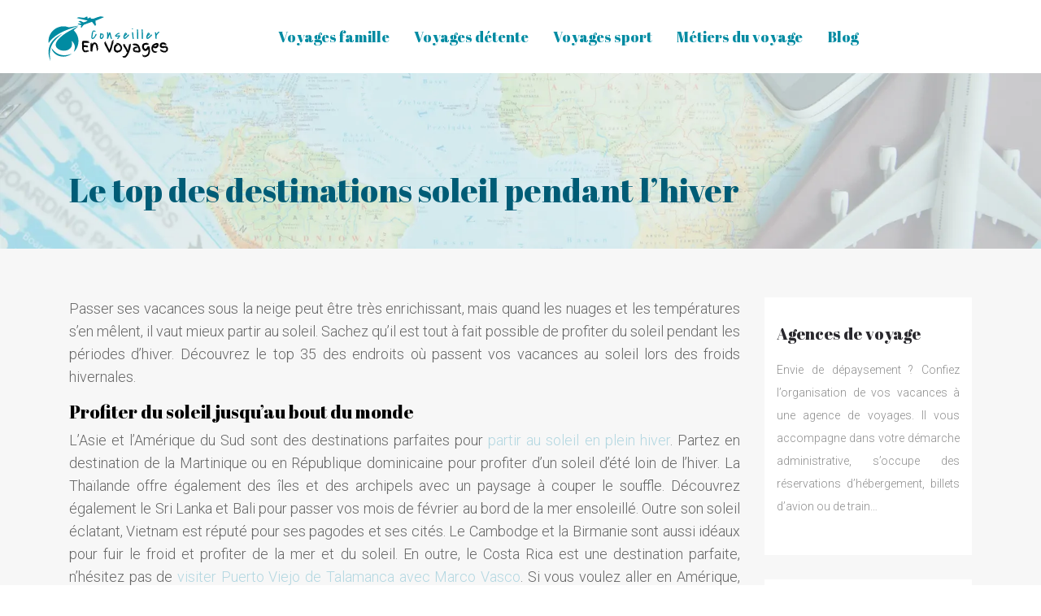

--- FILE ---
content_type: text/html; charset=UTF-8
request_url: https://www.conseiller-en-voyages.com/le-top-des-destinations-soleil-pendant-l-hiver/
body_size: 9002
content:
<!DOCTYPE html>
<html>
<head lang="fr-FR">
<meta charset="UTF-8">
<meta name="viewport" content="width=device-width">
<link rel="shortcut icon" href="https://www.conseiller-en-voyages.com/wp-content/uploads/2022/04/VOYAGE.svg" /><link val="nail-salon" ver="v 3.18.4" />
<meta name='robots' content='max-image-preview:large' />
<link rel='dns-prefetch' href='//fonts.googleapis.com' />
<link rel='dns-prefetch' href='//stackpath.bootstrapcdn.com' />
<title>35 meilleures destinations pour partir au soleil en hiver</title><meta name="description" content="Vous avez envie de fuir cette période hivernale et de vous détendre au soleil ? Découvrez les 35 meilleures destinations pour partir au soleil en hiver."><link rel="alternate" title="oEmbed (JSON)" type="application/json+oembed" href="https://www.conseiller-en-voyages.com/wp-json/oembed/1.0/embed?url=https%3A%2F%2Fwww.conseiller-en-voyages.com%2Fle-top-des-destinations-soleil-pendant-l-hiver%2F" />
<link rel="alternate" title="oEmbed (XML)" type="text/xml+oembed" href="https://www.conseiller-en-voyages.com/wp-json/oembed/1.0/embed?url=https%3A%2F%2Fwww.conseiller-en-voyages.com%2Fle-top-des-destinations-soleil-pendant-l-hiver%2F&#038;format=xml" />
<style id='wp-img-auto-sizes-contain-inline-css' type='text/css'>
img:is([sizes=auto i],[sizes^="auto," i]){contain-intrinsic-size:3000px 1500px}
/*# sourceURL=wp-img-auto-sizes-contain-inline-css */
</style>
<style id='wp-block-library-inline-css' type='text/css'>
:root{--wp-block-synced-color:#7a00df;--wp-block-synced-color--rgb:122,0,223;--wp-bound-block-color:var(--wp-block-synced-color);--wp-editor-canvas-background:#ddd;--wp-admin-theme-color:#007cba;--wp-admin-theme-color--rgb:0,124,186;--wp-admin-theme-color-darker-10:#006ba1;--wp-admin-theme-color-darker-10--rgb:0,107,160.5;--wp-admin-theme-color-darker-20:#005a87;--wp-admin-theme-color-darker-20--rgb:0,90,135;--wp-admin-border-width-focus:2px}@media (min-resolution:192dpi){:root{--wp-admin-border-width-focus:1.5px}}.wp-element-button{cursor:pointer}:root .has-very-light-gray-background-color{background-color:#eee}:root .has-very-dark-gray-background-color{background-color:#313131}:root .has-very-light-gray-color{color:#eee}:root .has-very-dark-gray-color{color:#313131}:root .has-vivid-green-cyan-to-vivid-cyan-blue-gradient-background{background:linear-gradient(135deg,#00d084,#0693e3)}:root .has-purple-crush-gradient-background{background:linear-gradient(135deg,#34e2e4,#4721fb 50%,#ab1dfe)}:root .has-hazy-dawn-gradient-background{background:linear-gradient(135deg,#faaca8,#dad0ec)}:root .has-subdued-olive-gradient-background{background:linear-gradient(135deg,#fafae1,#67a671)}:root .has-atomic-cream-gradient-background{background:linear-gradient(135deg,#fdd79a,#004a59)}:root .has-nightshade-gradient-background{background:linear-gradient(135deg,#330968,#31cdcf)}:root .has-midnight-gradient-background{background:linear-gradient(135deg,#020381,#2874fc)}:root{--wp--preset--font-size--normal:16px;--wp--preset--font-size--huge:42px}.has-regular-font-size{font-size:1em}.has-larger-font-size{font-size:2.625em}.has-normal-font-size{font-size:var(--wp--preset--font-size--normal)}.has-huge-font-size{font-size:var(--wp--preset--font-size--huge)}.has-text-align-center{text-align:center}.has-text-align-left{text-align:left}.has-text-align-right{text-align:right}.has-fit-text{white-space:nowrap!important}#end-resizable-editor-section{display:none}.aligncenter{clear:both}.items-justified-left{justify-content:flex-start}.items-justified-center{justify-content:center}.items-justified-right{justify-content:flex-end}.items-justified-space-between{justify-content:space-between}.screen-reader-text{border:0;clip-path:inset(50%);height:1px;margin:-1px;overflow:hidden;padding:0;position:absolute;width:1px;word-wrap:normal!important}.screen-reader-text:focus{background-color:#ddd;clip-path:none;color:#444;display:block;font-size:1em;height:auto;left:5px;line-height:normal;padding:15px 23px 14px;text-decoration:none;top:5px;width:auto;z-index:100000}html :where(.has-border-color){border-style:solid}html :where([style*=border-top-color]){border-top-style:solid}html :where([style*=border-right-color]){border-right-style:solid}html :where([style*=border-bottom-color]){border-bottom-style:solid}html :where([style*=border-left-color]){border-left-style:solid}html :where([style*=border-width]){border-style:solid}html :where([style*=border-top-width]){border-top-style:solid}html :where([style*=border-right-width]){border-right-style:solid}html :where([style*=border-bottom-width]){border-bottom-style:solid}html :where([style*=border-left-width]){border-left-style:solid}html :where(img[class*=wp-image-]){height:auto;max-width:100%}:where(figure){margin:0 0 1em}html :where(.is-position-sticky){--wp-admin--admin-bar--position-offset:var(--wp-admin--admin-bar--height,0px)}@media screen and (max-width:600px){html :where(.is-position-sticky){--wp-admin--admin-bar--position-offset:0px}}

/*# sourceURL=wp-block-library-inline-css */
</style><style id='global-styles-inline-css' type='text/css'>
:root{--wp--preset--aspect-ratio--square: 1;--wp--preset--aspect-ratio--4-3: 4/3;--wp--preset--aspect-ratio--3-4: 3/4;--wp--preset--aspect-ratio--3-2: 3/2;--wp--preset--aspect-ratio--2-3: 2/3;--wp--preset--aspect-ratio--16-9: 16/9;--wp--preset--aspect-ratio--9-16: 9/16;--wp--preset--color--black: #000000;--wp--preset--color--cyan-bluish-gray: #abb8c3;--wp--preset--color--white: #ffffff;--wp--preset--color--pale-pink: #f78da7;--wp--preset--color--vivid-red: #cf2e2e;--wp--preset--color--luminous-vivid-orange: #ff6900;--wp--preset--color--luminous-vivid-amber: #fcb900;--wp--preset--color--light-green-cyan: #7bdcb5;--wp--preset--color--vivid-green-cyan: #00d084;--wp--preset--color--pale-cyan-blue: #8ed1fc;--wp--preset--color--vivid-cyan-blue: #0693e3;--wp--preset--color--vivid-purple: #9b51e0;--wp--preset--gradient--vivid-cyan-blue-to-vivid-purple: linear-gradient(135deg,rgb(6,147,227) 0%,rgb(155,81,224) 100%);--wp--preset--gradient--light-green-cyan-to-vivid-green-cyan: linear-gradient(135deg,rgb(122,220,180) 0%,rgb(0,208,130) 100%);--wp--preset--gradient--luminous-vivid-amber-to-luminous-vivid-orange: linear-gradient(135deg,rgb(252,185,0) 0%,rgb(255,105,0) 100%);--wp--preset--gradient--luminous-vivid-orange-to-vivid-red: linear-gradient(135deg,rgb(255,105,0) 0%,rgb(207,46,46) 100%);--wp--preset--gradient--very-light-gray-to-cyan-bluish-gray: linear-gradient(135deg,rgb(238,238,238) 0%,rgb(169,184,195) 100%);--wp--preset--gradient--cool-to-warm-spectrum: linear-gradient(135deg,rgb(74,234,220) 0%,rgb(151,120,209) 20%,rgb(207,42,186) 40%,rgb(238,44,130) 60%,rgb(251,105,98) 80%,rgb(254,248,76) 100%);--wp--preset--gradient--blush-light-purple: linear-gradient(135deg,rgb(255,206,236) 0%,rgb(152,150,240) 100%);--wp--preset--gradient--blush-bordeaux: linear-gradient(135deg,rgb(254,205,165) 0%,rgb(254,45,45) 50%,rgb(107,0,62) 100%);--wp--preset--gradient--luminous-dusk: linear-gradient(135deg,rgb(255,203,112) 0%,rgb(199,81,192) 50%,rgb(65,88,208) 100%);--wp--preset--gradient--pale-ocean: linear-gradient(135deg,rgb(255,245,203) 0%,rgb(182,227,212) 50%,rgb(51,167,181) 100%);--wp--preset--gradient--electric-grass: linear-gradient(135deg,rgb(202,248,128) 0%,rgb(113,206,126) 100%);--wp--preset--gradient--midnight: linear-gradient(135deg,rgb(2,3,129) 0%,rgb(40,116,252) 100%);--wp--preset--font-size--small: 13px;--wp--preset--font-size--medium: 20px;--wp--preset--font-size--large: 36px;--wp--preset--font-size--x-large: 42px;--wp--preset--spacing--20: 0.44rem;--wp--preset--spacing--30: 0.67rem;--wp--preset--spacing--40: 1rem;--wp--preset--spacing--50: 1.5rem;--wp--preset--spacing--60: 2.25rem;--wp--preset--spacing--70: 3.38rem;--wp--preset--spacing--80: 5.06rem;--wp--preset--shadow--natural: 6px 6px 9px rgba(0, 0, 0, 0.2);--wp--preset--shadow--deep: 12px 12px 50px rgba(0, 0, 0, 0.4);--wp--preset--shadow--sharp: 6px 6px 0px rgba(0, 0, 0, 0.2);--wp--preset--shadow--outlined: 6px 6px 0px -3px rgb(255, 255, 255), 6px 6px rgb(0, 0, 0);--wp--preset--shadow--crisp: 6px 6px 0px rgb(0, 0, 0);}:where(.is-layout-flex){gap: 0.5em;}:where(.is-layout-grid){gap: 0.5em;}body .is-layout-flex{display: flex;}.is-layout-flex{flex-wrap: wrap;align-items: center;}.is-layout-flex > :is(*, div){margin: 0;}body .is-layout-grid{display: grid;}.is-layout-grid > :is(*, div){margin: 0;}:where(.wp-block-columns.is-layout-flex){gap: 2em;}:where(.wp-block-columns.is-layout-grid){gap: 2em;}:where(.wp-block-post-template.is-layout-flex){gap: 1.25em;}:where(.wp-block-post-template.is-layout-grid){gap: 1.25em;}.has-black-color{color: var(--wp--preset--color--black) !important;}.has-cyan-bluish-gray-color{color: var(--wp--preset--color--cyan-bluish-gray) !important;}.has-white-color{color: var(--wp--preset--color--white) !important;}.has-pale-pink-color{color: var(--wp--preset--color--pale-pink) !important;}.has-vivid-red-color{color: var(--wp--preset--color--vivid-red) !important;}.has-luminous-vivid-orange-color{color: var(--wp--preset--color--luminous-vivid-orange) !important;}.has-luminous-vivid-amber-color{color: var(--wp--preset--color--luminous-vivid-amber) !important;}.has-light-green-cyan-color{color: var(--wp--preset--color--light-green-cyan) !important;}.has-vivid-green-cyan-color{color: var(--wp--preset--color--vivid-green-cyan) !important;}.has-pale-cyan-blue-color{color: var(--wp--preset--color--pale-cyan-blue) !important;}.has-vivid-cyan-blue-color{color: var(--wp--preset--color--vivid-cyan-blue) !important;}.has-vivid-purple-color{color: var(--wp--preset--color--vivid-purple) !important;}.has-black-background-color{background-color: var(--wp--preset--color--black) !important;}.has-cyan-bluish-gray-background-color{background-color: var(--wp--preset--color--cyan-bluish-gray) !important;}.has-white-background-color{background-color: var(--wp--preset--color--white) !important;}.has-pale-pink-background-color{background-color: var(--wp--preset--color--pale-pink) !important;}.has-vivid-red-background-color{background-color: var(--wp--preset--color--vivid-red) !important;}.has-luminous-vivid-orange-background-color{background-color: var(--wp--preset--color--luminous-vivid-orange) !important;}.has-luminous-vivid-amber-background-color{background-color: var(--wp--preset--color--luminous-vivid-amber) !important;}.has-light-green-cyan-background-color{background-color: var(--wp--preset--color--light-green-cyan) !important;}.has-vivid-green-cyan-background-color{background-color: var(--wp--preset--color--vivid-green-cyan) !important;}.has-pale-cyan-blue-background-color{background-color: var(--wp--preset--color--pale-cyan-blue) !important;}.has-vivid-cyan-blue-background-color{background-color: var(--wp--preset--color--vivid-cyan-blue) !important;}.has-vivid-purple-background-color{background-color: var(--wp--preset--color--vivid-purple) !important;}.has-black-border-color{border-color: var(--wp--preset--color--black) !important;}.has-cyan-bluish-gray-border-color{border-color: var(--wp--preset--color--cyan-bluish-gray) !important;}.has-white-border-color{border-color: var(--wp--preset--color--white) !important;}.has-pale-pink-border-color{border-color: var(--wp--preset--color--pale-pink) !important;}.has-vivid-red-border-color{border-color: var(--wp--preset--color--vivid-red) !important;}.has-luminous-vivid-orange-border-color{border-color: var(--wp--preset--color--luminous-vivid-orange) !important;}.has-luminous-vivid-amber-border-color{border-color: var(--wp--preset--color--luminous-vivid-amber) !important;}.has-light-green-cyan-border-color{border-color: var(--wp--preset--color--light-green-cyan) !important;}.has-vivid-green-cyan-border-color{border-color: var(--wp--preset--color--vivid-green-cyan) !important;}.has-pale-cyan-blue-border-color{border-color: var(--wp--preset--color--pale-cyan-blue) !important;}.has-vivid-cyan-blue-border-color{border-color: var(--wp--preset--color--vivid-cyan-blue) !important;}.has-vivid-purple-border-color{border-color: var(--wp--preset--color--vivid-purple) !important;}.has-vivid-cyan-blue-to-vivid-purple-gradient-background{background: var(--wp--preset--gradient--vivid-cyan-blue-to-vivid-purple) !important;}.has-light-green-cyan-to-vivid-green-cyan-gradient-background{background: var(--wp--preset--gradient--light-green-cyan-to-vivid-green-cyan) !important;}.has-luminous-vivid-amber-to-luminous-vivid-orange-gradient-background{background: var(--wp--preset--gradient--luminous-vivid-amber-to-luminous-vivid-orange) !important;}.has-luminous-vivid-orange-to-vivid-red-gradient-background{background: var(--wp--preset--gradient--luminous-vivid-orange-to-vivid-red) !important;}.has-very-light-gray-to-cyan-bluish-gray-gradient-background{background: var(--wp--preset--gradient--very-light-gray-to-cyan-bluish-gray) !important;}.has-cool-to-warm-spectrum-gradient-background{background: var(--wp--preset--gradient--cool-to-warm-spectrum) !important;}.has-blush-light-purple-gradient-background{background: var(--wp--preset--gradient--blush-light-purple) !important;}.has-blush-bordeaux-gradient-background{background: var(--wp--preset--gradient--blush-bordeaux) !important;}.has-luminous-dusk-gradient-background{background: var(--wp--preset--gradient--luminous-dusk) !important;}.has-pale-ocean-gradient-background{background: var(--wp--preset--gradient--pale-ocean) !important;}.has-electric-grass-gradient-background{background: var(--wp--preset--gradient--electric-grass) !important;}.has-midnight-gradient-background{background: var(--wp--preset--gradient--midnight) !important;}.has-small-font-size{font-size: var(--wp--preset--font-size--small) !important;}.has-medium-font-size{font-size: var(--wp--preset--font-size--medium) !important;}.has-large-font-size{font-size: var(--wp--preset--font-size--large) !important;}.has-x-large-font-size{font-size: var(--wp--preset--font-size--x-large) !important;}
/*# sourceURL=global-styles-inline-css */
</style>

<style id='classic-theme-styles-inline-css' type='text/css'>
/*! This file is auto-generated */
.wp-block-button__link{color:#fff;background-color:#32373c;border-radius:9999px;box-shadow:none;text-decoration:none;padding:calc(.667em + 2px) calc(1.333em + 2px);font-size:1.125em}.wp-block-file__button{background:#32373c;color:#fff;text-decoration:none}
/*# sourceURL=/wp-includes/css/classic-themes.min.css */
</style>
<link rel='stylesheet' id='sow-image-default-c67d20f9f743-css' href='https://www.conseiller-en-voyages.com/wp-content/uploads/siteorigin-widgets/sow-image-default-c67d20f9f743.css?ver=884cdb152373a61c0db02c17b07dbea5' type='text/css' media='all' />
<link rel='stylesheet' id='sow-google-font-abril fatface-css' href='https://fonts.googleapis.com/css?family=Abril+Fatface&#038;display=swap&#038;ver=884cdb152373a61c0db02c17b07dbea5' type='text/css' media='all' />
<link rel='stylesheet' id='sow-headline-default-acec74b836a1-css' href='https://www.conseiller-en-voyages.com/wp-content/uploads/siteorigin-widgets/sow-headline-default-acec74b836a1.css?ver=884cdb152373a61c0db02c17b07dbea5' type='text/css' media='all' />
<link rel='stylesheet' id='default-css' href='https://www.conseiller-en-voyages.com/wp-content/themes/factory-templates-3/style.css?ver=884cdb152373a61c0db02c17b07dbea5' type='text/css' media='all' />
<link rel='stylesheet' id='bootstrap4-css' href='https://www.conseiller-en-voyages.com/wp-content/themes/factory-templates-3/css/bootstrap4/bootstrap.min.css?ver=884cdb152373a61c0db02c17b07dbea5' type='text/css' media='all' />
<link rel='stylesheet' id='font-awesome-css' href='https://stackpath.bootstrapcdn.com/font-awesome/4.7.0/css/font-awesome.min.css?ver=884cdb152373a61c0db02c17b07dbea5' type='text/css' media='all' />
<link rel='stylesheet' id='global-css' href='https://www.conseiller-en-voyages.com/wp-content/themes/factory-templates-3/css/global.css?ver=884cdb152373a61c0db02c17b07dbea5' type='text/css' media='all' />
<link rel='stylesheet' id='style-css' href='https://www.conseiller-en-voyages.com/wp-content/themes/factory-templates-3/css/template.css?ver=884cdb152373a61c0db02c17b07dbea5' type='text/css' media='all' />
<link rel='stylesheet' id='animate-css-css' href='https://www.conseiller-en-voyages.com/wp-content/themes/factory-templates-3/includes/admin/css/animate.min.css?ver=884cdb152373a61c0db02c17b07dbea5' type='text/css' media='all' />
<script type="text/javascript" src="https://www.conseiller-en-voyages.com/wp-content/themes/factory-templates-3/js/jquery.min.js?ver=884cdb152373a61c0db02c17b07dbea5" id="jquery-js"></script>
<link rel="https://api.w.org/" href="https://www.conseiller-en-voyages.com/wp-json/" /><link rel="alternate" title="JSON" type="application/json" href="https://www.conseiller-en-voyages.com/wp-json/wp/v2/posts/260" /><link rel="EditURI" type="application/rsd+xml" title="RSD" href="https://www.conseiller-en-voyages.com/xmlrpc.php?rsd" />
<link rel="canonical" href="https://www.conseiller-en-voyages.com/le-top-des-destinations-soleil-pendant-l-hiver/" />
<link rel='shortlink' href='https://www.conseiller-en-voyages.com/?p=260' />
<meta name="google-site-verification" content="85Q4navKP-RJw99b1kLhtGkMbrS-5akx8llHn-15SkA" />
<meta name="google-site-verification" content="e6h73HmtMro9jmiFDGnu6--FG5Ptlwnba5kGd81p-mw" />
<style type="text/css">
  
.default_color_background,.menu-bars{background-color : #005c76 }
.default_color_text,a,h1 span,h2 span,h3 span,h4 span,h5 span,h6 span{color :#005c76 }
.navigation li a,.navigation li.disabled,.navigation li.active a,.owl-dots .owl-dot.active span,.owl-dots .owl-dot:hover span{background-color: #005c76;}
.block-spc{border-color:#005c76}
.default_color_border{border-color : #005c76 }
.fa-bars,.overlay-nav .close{color: #005c76;}
nav li a:after{background-color: #005c76;}
a{color : #b3d7e1 }
a:hover{color : #005c76 }
.archive h2 a{color :#000000}
.sub-menu,.sliding-menu{background-color:#daeff5;}
.main-menu{box-shadow: none;-moz-box-shadow: none;-webkit-box-shadow: none;}
.main-menu{padding : 0px 0px }
.main-menu.scrolling-down{padding : 0px 0px!important; }
.main-menu.scrolling-down{-webkit-box-shadow: 0 2px 13px 0 rgba(0, 0, 0, .1);-moz-box-shadow: 0 2px 13px 0 rgba(0, 0, 0, .1);box-shadow: 0 2px 13px 0 rgba(0, 0, 0, .1);}   
nav li a{font-size:18px;}
nav li a{line-height:90px;}
nav li a{color:#008ba2!important;}
nav li:hover > a,.current-menu-item > a{color:#005c76!important;}
.sub-menu a,.sliding-menu a{color:#008ba2!important;}
.archive h1{color:#005c76!important;}
.archive h1,.single h1{text-align:left!important;}
.single h1{color:#005c76!important;}
.archive .readmore{background-color:#005c76;}
.archive .readmore{color:#ffffff;}
.archive .readmore:hover{background-color:#008ba2;}
.archive .readmore:hover{color:#ffffff;}
.archive .readmore{padding:10px 18px;}
.scrolling-down .logo-main{display: none;}
.scrolling-down .logo-sticky{display:inline-block;}
.home .post-content p a{color:#b3d7e1}
.home .post-content p a:hover{color:#005c76}
.subheader{padding:80px 0px}
.fixed-top{position:absolute;}  
footer{padding:50px 0 0px}
footer #back_to_top{background-color:#005c76;}
footer #back_to_top i{color:#FAF0EA;}
footer #back_to_top {padding:8px 16px 8px;}
.single h2{font-size:22px!important}    
.single h3{font-size:18px!important}    
.single h4{font-size:15px!important}    
.single h5{font-size:15px!important}    
.single h6{font-size:15px!important}    
@media(max-width: 1024px){.main-menu.scrolling-down{position: fixed !important;}}
footer .copyright {
    border-top: none;
    padding: 30px 50px;
    margin-top: 60px;
    text-align: center;
    color: #fff;
    background-color: #074e62;
}
.section3-fa .fa {
    position: relative;
    z-index: 1;
    color: #005c76!important;
    font-size: 34px!important;
    top: 6px;
}
#pg-2-4> .panel-row-style {
    background-color: #005c76;
    padding: 5% 5% 5% 5%;
}

.sect2-img:before {
    position: absolute;
    content: "";
    left: -55px;
    width: 100%;
    height: 100%;
    bottom: -55px;
    background-color: #daeff5;
    z-index: -1;
    border-radius: 25px;
}
.ttile-line .sow-headline:before {
    position: absolute;
    content: "";
    height: 20px;
    width: 100%;
    background-color: #daeff5;
    left: 0;
    right: 0;
    bottom: -6%;
    z-index: -1;
    border-radius: 50px;
    display: inline-block!important;
}
.section1-box:hover {
    background-color: #005c76!important;
    border-radius: 25px;
    transform: scale(1.05);
    transition: all 220ms ease-in-out,color 1ms;
}
.sect1 {
 
  box-shadow: 0 10px 50px 0 #daeff5 !important;
 
}

.process {
    width: 80px;
    height: 80px;
    line-height: 0;
    border-radius: 50%;
    background-color: #005c76;
    padding: 20px;
    position: relative;
}</style>
<link rel='stylesheet' id='sow-headline-default-2710d9882405-css' href='https://www.conseiller-en-voyages.com/wp-content/uploads/siteorigin-widgets/sow-headline-default-2710d9882405.css?ver=884cdb152373a61c0db02c17b07dbea5' type='text/css' media='all' />
<link rel='stylesheet' id='siteorigin-panels-front-css' href='https://www.conseiller-en-voyages.com/wp-content/plugins/siteorigin-panels/css/front-flex.min.css?ver=884cdb152373a61c0db02c17b07dbea5' type='text/css' media='all' />
<link rel='stylesheet' id='sow-headline-default-fc3b4a513f8f-css' href='https://www.conseiller-en-voyages.com/wp-content/uploads/siteorigin-widgets/sow-headline-default-fc3b4a513f8f.css?ver=884cdb152373a61c0db02c17b07dbea5' type='text/css' media='all' />
</head>
<body class="wp-singular post-template-default single single-post postid-260 single-format-standard wp-theme-factory-templates-3 catid-1 " style="">	
<div class="normal-menu menu-to-right main-menu fixed-top">	
<div class="container-fluid pl-5 pr-5">

<nav class="navbar navbar-expand-xl pl-0 pr-0">

<a id="logo" href="https://www.conseiller-en-voyages.com">
<img class="logo-main" src="https://www.conseiller-en-voyages.com/wp-content/uploads/2022/04/CONSILLER-E-VOYAGE-2.svg" alt="logo">
<img class="logo-sticky" src="https://www.conseiller-en-voyages.com/wp-content/uploads/2022/04/CONSILLER-E-VOYAGE-2.svg" alt="logo"></a>
	


<button class="navbar-toggler" type="button" data-toggle="collapse" data-target="#navbarsExample06" aria-controls="navbarsExample06" aria-expanded="false" aria-label="Toggle navigation">
<span class="navbar-toggler-icon">
<div class="menu_btn">	
<div class="menu-bars"></div>
<div class="menu-bars"></div>
<div class="menu-bars"></div>
</div>
</span>
</button> 
<div class="collapse navbar-collapse" id="navbarsExample06">
<ul id="main-menu" class="navbar-nav ml-auto"><li id="menu-item-219" class="menu-item menu-item-type-taxonomy menu-item-object-category"><a href="https://www.conseiller-en-voyages.com/voyages-famille/">Voyages famille</a></li>
<li id="menu-item-220" class="menu-item menu-item-type-taxonomy menu-item-object-category"><a href="https://www.conseiller-en-voyages.com/voyages-detente/">Voyages détente</a></li>
<li id="menu-item-221" class="menu-item menu-item-type-taxonomy menu-item-object-category"><a href="https://www.conseiller-en-voyages.com/voyages-sport/">Voyages sport</a></li>
<li id="menu-item-222" class="menu-item menu-item-type-taxonomy menu-item-object-category"><a href="https://www.conseiller-en-voyages.com/metiers-du-voyage/">Métiers du voyage</a></li>
<li id="menu-item-223" class="menu-item menu-item-type-taxonomy menu-item-object-category current-post-ancestor current-menu-parent current-post-parent"><a href="https://www.conseiller-en-voyages.com/blog/">Blog</a></li>
</ul></div>
</nav>
</div>
</div>
<div class="main">
	<div class="subheader" style="background-position:top;background-image:url(https://www.conseiller-en-voyages.com/wp-content/uploads/2022/04/Voyages-famille-1.webp);background-color:#d1e7eb">
<div id="mask" style=""></div>	<div class="container"><h1 class="title">Le top des destinations soleil pendant l&rsquo;hiver</h1></div>
</div>
<div class="container">
<div class="row">
<div class="post-data col-md-9 col-lg-9 col-xs-12">
<div class="blog-post-content">
<p>Passer ses vacances sous la neige peut être très enrichissant, mais quand les nuages et les températures s’en mêlent, il vaut mieux partir au soleil. Sachez qu’il est tout à fait possible de profiter du soleil pendant les périodes d’hiver. Découvrez le top 35 des endroits où passent vos vacances au soleil lors des froids hivernales.</p>
<h2>Profiter du soleil jusqu’au bout du monde</h2>
<p>L’Asie et l’Amérique du Sud sont des destinations parfaites pour <a href="https://www.pays-monde.fr/partir-au-soleil-en-fevrier/" target="_blank" rel="">partir au soleil en plein hiver</a>. Partez en destination de la Martinique ou en République dominicaine pour profiter d’un soleil d’été loin de l’hiver. La Thaïlande offre également des îles et des archipels avec un paysage à couper le souffle. Découvrez également le Sri Lanka et Bali pour passer vos mois de février au bord de la mer ensoleillé. Outre son soleil éclatant, Vietnam est réputé pour ses pagodes et ses cités. Le Cambodge et la Birmanie sont aussi idéaux pour fuir le froid et profiter de la mer et du soleil. En outre, le Costa Rica est une destination parfaite, n&rsquo;hésitez pas de <a href="https://costarica.marcovasco.fr/circuit-costa-rica/puerto-viejo-de-talamanca.html" target="_blank" rel="">visiter Puerto Viejo de Talamanca avec Marco Vasco</a>. Si vous voulez aller en Amérique, vous pouvez visiter la Floride, le Mexique, Cuba, le Guatemala ou encore le Nicaragua, Hawaï ou les Maldives.</p>
<h2>Le sud de l’Europe : les destinations à passer au soleil</h2>
<p>Dites bonjour au soleil en passant vos vacances loin de l’hiver aux îles Canaries. Elle offre des plages, des montagnes et des parcs à couper le souffle pour vous proposer des activités variées. Profitez également des plages de Madère et de ses espèces aquatiques. Séville est aussi réputé pour ses cathédrales et ses monuments incroyables. Baléares est aussi une autre destination que vous pouvez passer au soleil en Espagne pour les amoureux des grands airs. Vous pouvez aussi visiter Malte pour profiter d’un climat doux autour de la nature et de sa communauté conviviale et chaleureuse. Vous pouvez également fuir le froid en Crête en Grèce en passant par Athènes pour un séjour inoubliable. Par ailleurs, la Turquie est idéale pour un séjour au soleil ainsi que la Sicile en Italie. Chypre bénéficie d’un soleil permanent pendant toute l’année ainsi qu’Algarve en Portugal.</p>
<h2>Passer les périodes d’hiver en Afrique pour un climat chaud</h2>
<p>Pour passer vos vacances au soleil en hiver, il n&rsquo;y a rien de mieux que de partir en destination de l&rsquo;Afrique. Le Kenya, l’Ouganda est parfait pour partir en janvier à une température plus calme. Vous pouvez réaliser un safari en Botswana ou en Sénégal. Pour profiter d’une température allant jusqu’à 35 °C, vous pouvez visiter la Gambie ou encore le Cameroun. Vous pouvez aussi profiter du climat tropical de Madagascar pendant les périodes d’hiver. Partez à la découverte du Cap Vert, une île de l’Afrique occidentale pour bronzer au soleil.</p>






<div class="row nav-post-cat"><div class="col-6"><a href="https://www.conseiller-en-voyages.com/reservez-votre-place-de-parking-pres-de-cdg-sans-attendre/"><i class="fa fa-arrow-left" aria-hidden="true"></i>Réservez votre place de parking près de CDG sans attendre</a></div><div class="col-6"><a href="https://www.conseiller-en-voyages.com/denicher-une-place-de-parking-a-roissy-charles-de-gaulle/"><i class="fa fa-arrow-left" aria-hidden="true"></i>Dénicher une place de parking à Roissy Charles de Gaulle</a></div></div>
	
</div>


</div>
<div class="col-md-3 col-xs-12 col-lg-3">
<div class="sidebar">
<div class="widget-area">
<div class="widget_sidebar"><div id="pl-w62503d3481de4"  class="panel-layout" ><div id="pg-w62503d3481de4-0"  class="panel-grid panel-has-style" ><div class="sidebar1 panel-row-style panel-row-style-for-w62503d3481de4-0" ><div id="pgc-w62503d3481de4-0-0"  class="panel-grid-cell" ><div id="panel-w62503d3481de4-0-0-0" class="so-panel widget widget_sow-headline panel-first-child" data-index="0" ><div class="remove-margin-bottom panel-widget-style panel-widget-style-for-w62503d3481de4-0-0-0" ><div
			
			class="so-widget-sow-headline so-widget-sow-headline-default-2710d9882405"
			
		><div class="sow-headline-container ">
							<p class="sow-headline">
						Agences de voyage						</p>
						</div>
</div></div></div><div id="panel-w62503d3481de4-0-0-1" class="so-panel widget widget_text panel-last-child" data-index="1" ><div class="panel-widget-style panel-widget-style-for-w62503d3481de4-0-0-1" >			<div class="textwidget"><p>Envie de dépaysement ? Confiez l’organisation de vos vacances à une agence de voyages. Il vous accompagne dans votre démarche administrative, s’occupe des réservations d’hébergement, billets d’avion ou de train…</p>
</div>
		</div></div></div></div></div></div></div><div class="widget_sidebar"><div id="pl-w62503d3489fcd"  class="panel-layout" ><div id="pg-w62503d3489fcd-0"  class="panel-grid panel-has-style" ><div class="sidebar2 panel-row-style panel-row-style-for-w62503d3489fcd-0" ><div id="pgc-w62503d3489fcd-0-0"  class="panel-grid-cell" ><div id="panel-w62503d3489fcd-0-0-0" class="so-panel widget widget_sow-headline panel-first-child" data-index="0" ><div class="remove-margin-bottom panel-widget-style panel-widget-style-for-w62503d3489fcd-0-0-0" ><div
			
			class="so-widget-sow-headline so-widget-sow-headline-default-fc3b4a513f8f"
			
		><div class="sow-headline-container ">
							<p class="sow-headline">
						Guide touristique						</p>
						</div>
</div></div></div><div id="panel-w62503d3489fcd-0-0-1" class="so-panel widget widget_text panel-last-child" data-index="1" ><div class="panel-widget-style panel-widget-style-for-w62503d3489fcd-0-0-1" >			<div class="textwidget"><p>Le guide touristique conduit, personnalise des visites guidées et excursions aux voyageurs du monde entier. Il s’adapte aux périodes touristiques et aux horaires des lieux à visiter. Il met en lumière des territoires, site touristique…</p>
</div>
		</div></div></div></div></div></div></div><div class="widget_sidebar"><div id="pl-w62503d348df0c"  class="panel-layout" ><div id="pg-w62503d348df0c-0"  class="panel-grid panel-has-style" ><div class="sidebar3 panel-row-style panel-row-style-for-w62503d348df0c-0" ><div id="pgc-w62503d348df0c-0-0"  class="panel-grid-cell" ><div id="panel-w62503d348df0c-0-0-0" class="so-panel widget widget_sow-headline panel-first-child" data-index="0" ><div class="remove-margin-bottom panel-widget-style panel-widget-style-for-w62503d348df0c-0-0-0" ><div
			
			class="so-widget-sow-headline so-widget-sow-headline-default-fc3b4a513f8f"
			
		><div class="sow-headline-container ">
							<p class="sow-headline">
						Agent de réservation 						</p>
						</div>
</div></div></div><div id="panel-w62503d348df0c-0-0-1" class="so-panel widget widget_text panel-last-child" data-index="1" ><div class="panel-widget-style panel-widget-style-for-w62503d348df0c-0-0-1" >			<div class="textwidget"><p>Un agent de réservation s’occupe de fournir des renseignements sur les tarifs, les horaires et les avantages des compagnies ferroviaires, aériennes… Il se charge d’effectuer la réservation d’une prestation touristique pour le compte d’un client.</p>
</div>
		</div></div></div></div></div></div></div>



<style>
	.nav-post-cat .col-6 i{
		display: inline-block;
		position: absolute;
	}
	.nav-post-cat .col-6 a{
		position: relative;
	}
	.nav-post-cat .col-6:nth-child(1) a{
		padding-left: 18px;
		float: left;
	}
	.nav-post-cat .col-6:nth-child(1) i{
		left: 0;
	}
	.nav-post-cat .col-6:nth-child(2) a{
		padding-right: 18px;
		float: right;
	}
	.nav-post-cat .col-6:nth-child(2) i{
		transform: rotate(180deg);
		right: 0;
	}
	.nav-post-cat .col-6:nth-child(2){
		text-align: right;
	}
</style>




</div>
</div>
</div>
<script type="text/javascript">
$(document).ready(function() {
$( ".blog-post-content img" ).on( "click", function() {
var url_img = $(this).attr('src');
$('.img-fullscreen').html("<div><img src='"+url_img+"'></div>");
$('.img-fullscreen').fadeIn();
});
$('.img-fullscreen').on( "click", function() {
$(this).empty();
$('.img-fullscreen').hide();
});
});
</script>
</div>
  


</div>
</div>


<footer  style="background-color:#005c76">
<div class="container">
<div class="row">
<div class="col-md-12 col-xs-12">
<div class="widget_footer"><div
			
			class="so-widget-sow-image so-widget-sow-image-default-c67d20f9f743"
			
		>
<div class="sow-image-container">
		<img 
	src="https://www.conseiller-en-voyages.com/wp-content/uploads/2022/04/CONSILLER-E-VOYAGE-4.svg" title="CONSILLER E VOYAGE" alt="" decoding="async" 		class="so-widget-image"/>
	</div>

</div></div><div class="widget_footer"><div
			
			class="so-widget-sow-headline so-widget-sow-headline-default-acec74b836a1"
			
		><div class="sow-headline-container ">
							<p class="sow-headline">
						Le métier de conseiller en voyage 						</p>
						</div>
</div></div><div class="widget_footer">			<div class="textwidget"><p class="pt-4 text-center" style="font-size: 18px !important; color: #faf0ea;">Le conseiller en voyage propose aux touristes des circuits correspondant à leurs attentes et à leur budget.</p>
</div>
		</div></div>
</div>
</div>
<div class='copyright'>
<div class='container'>
<div class='row'><div class='col-12'>
Autour du voyage et des loisirs.	
</div>
</div>
</div>
<div class="to-top " id=""><a id='back_to_top'><i class='fa fa-angle-up' aria-hidden='true'></i></a></div></footer>

<script type="speculationrules">
{"prefetch":[{"source":"document","where":{"and":[{"href_matches":"/*"},{"not":{"href_matches":["/wp-*.php","/wp-admin/*","/wp-content/uploads/*","/wp-content/*","/wp-content/plugins/*","/wp-content/themes/factory-templates-3/*","/*\\?(.+)"]}},{"not":{"selector_matches":"a[rel~=\"nofollow\"]"}},{"not":{"selector_matches":".no-prefetch, .no-prefetch a"}}]},"eagerness":"conservative"}]}
</script>
<p class="text-center" style="margin-bottom: 0px"><a href="/plan-du-site/">Plan du site</a></p>	<script>
	jQuery(document).ready(function($){
		'use strict';
		if ( 'function' === typeof WOW ) {
			new WOW().init();
		}
	});
	</script>
	<style media="all" id="siteorigin-panels-layouts-footer">/* Layout w62503d3481de4 */ #pgc-w62503d3481de4-0-0 { width:100%;width:calc(100% - ( 0 * 30px ) ) } #pl-w62503d3481de4 .so-panel { margin-bottom:30px } #pl-w62503d3481de4 .so-panel:last-of-type { margin-bottom:0px } #pg-w62503d3481de4-0.panel-has-style > .panel-row-style, #pg-w62503d3481de4-0.panel-no-style { -webkit-align-items:flex-start;align-items:flex-start } #panel-w62503d3481de4-0-0-0> .panel-widget-style { padding:0px 0px 15px 0px } #panel-w62503d3481de4-0-0-1> .panel-widget-style { color:#8e8e8e } @media (max-width:780px){ #pg-w62503d3481de4-0.panel-no-style, #pg-w62503d3481de4-0.panel-has-style > .panel-row-style, #pg-w62503d3481de4-0 { -webkit-flex-direction:column;-ms-flex-direction:column;flex-direction:column } #pg-w62503d3481de4-0 > .panel-grid-cell , #pg-w62503d3481de4-0 > .panel-row-style > .panel-grid-cell { width:100%;margin-right:0 } #pl-w62503d3481de4 .panel-grid-cell { padding:0 } #pl-w62503d3481de4 .panel-grid .panel-grid-cell-empty { display:none } #pl-w62503d3481de4 .panel-grid .panel-grid-cell-mobile-last { margin-bottom:0px }  } /* Layout w62503d3489fcd */ #pgc-w62503d3489fcd-0-0 { width:100%;width:calc(100% - ( 0 * 30px ) ) } #pl-w62503d3489fcd .so-panel { margin-bottom:30px } #pl-w62503d3489fcd .so-panel:last-of-type { margin-bottom:0px } #pg-w62503d3489fcd-0.panel-has-style > .panel-row-style, #pg-w62503d3489fcd-0.panel-no-style { -webkit-align-items:flex-start;align-items:flex-start } #pgc-w62503d3489fcd-0-0 { align-self:auto } #panel-w62503d3489fcd-0-0-0> .panel-widget-style { padding:0px 0px 15px 0px } #panel-w62503d3489fcd-0-0-1> .panel-widget-style { color:#8e8e8e } @media (max-width:780px){ #pg-w62503d3489fcd-0.panel-no-style, #pg-w62503d3489fcd-0.panel-has-style > .panel-row-style, #pg-w62503d3489fcd-0 { -webkit-flex-direction:column;-ms-flex-direction:column;flex-direction:column } #pg-w62503d3489fcd-0 > .panel-grid-cell , #pg-w62503d3489fcd-0 > .panel-row-style > .panel-grid-cell { width:100%;margin-right:0 } #pl-w62503d3489fcd .panel-grid-cell { padding:0 } #pl-w62503d3489fcd .panel-grid .panel-grid-cell-empty { display:none } #pl-w62503d3489fcd .panel-grid .panel-grid-cell-mobile-last { margin-bottom:0px }  } /* Layout w62503d348df0c */ #pgc-w62503d348df0c-0-0 { width:100%;width:calc(100% - ( 0 * 30px ) ) } #pl-w62503d348df0c .so-panel { margin-bottom:30px } #pl-w62503d348df0c .so-panel:last-of-type { margin-bottom:0px } #pg-w62503d348df0c-0.panel-has-style > .panel-row-style, #pg-w62503d348df0c-0.panel-no-style { -webkit-align-items:flex-start;align-items:flex-start } #panel-w62503d348df0c-0-0-0> .panel-widget-style { padding:0px 0px 15px 0px } #panel-w62503d348df0c-0-0-1> .panel-widget-style { color:#8e8e8e } @media (max-width:780px){ #pg-w62503d348df0c-0.panel-no-style, #pg-w62503d348df0c-0.panel-has-style > .panel-row-style, #pg-w62503d348df0c-0 { -webkit-flex-direction:column;-ms-flex-direction:column;flex-direction:column } #pg-w62503d348df0c-0 > .panel-grid-cell , #pg-w62503d348df0c-0 > .panel-row-style > .panel-grid-cell { width:100%;margin-right:0 } #pl-w62503d348df0c .panel-grid-cell { padding:0 } #pl-w62503d348df0c .panel-grid .panel-grid-cell-empty { display:none } #pl-w62503d348df0c .panel-grid .panel-grid-cell-mobile-last { margin-bottom:0px }  } </style><script type="text/javascript" src="https://www.conseiller-en-voyages.com/wp-content/themes/factory-templates-3/js/bootstrap.min.js" id="bootstrap4-js"></script>
<script type="text/javascript" src="https://www.conseiller-en-voyages.com/wp-content/themes/factory-templates-3/includes/admin/js/wow.min.js" id="wow-js"></script>
<script type="text/javascript" src="https://www.conseiller-en-voyages.com/wp-content/themes/factory-templates-3/js/rellax.min.js" id="rellax-js"></script>
<script type="text/javascript" src="https://www.conseiller-en-voyages.com/wp-content/themes/factory-templates-3/js/default_script.js" id="default_script-js"></script>



<script type="text/javascript">
jQuery('.remove-margin-bottom').parent(".so-panel").css("margin-bottom","0px");

let calcScrollValue = () => {
  let scrollProgress = document.getElementById("progress");
  let progressValue = document.getElementById("back_to_top");
  let pos = document.documentElement.scrollTop;
  let calcHeight = document.documentElement.scrollHeight - document.documentElement.clientHeight;
  let scrollValue = Math.round((pos * 100) / calcHeight);
  if (pos > 500) {
    progressValue.style.display = "grid";
  } else {
    progressValue.style.display = "none";
  }
  scrollProgress.addEventListener("click", () => {
    document.documentElement.scrollTop = 0;
  });
  scrollProgress.style.background = `conic-gradient( ${scrollValue}%, #fff ${scrollValue}%)`;
};
window.onscroll = calcScrollValue;
window.onload = calcScrollValue;



</script>


<div class="img-fullscreen"></div>

 

</body>
</html>   

--- FILE ---
content_type: text/css
request_url: https://www.conseiller-en-voyages.com/wp-content/uploads/siteorigin-widgets/sow-headline-default-acec74b836a1.css?ver=884cdb152373a61c0db02c17b07dbea5
body_size: 193
content:
.so-widget-sow-headline-default-acec74b836a1 .sow-headline-container p.sow-headline {
  font-family: Abril Fatface;
  font-weight: 400;
  
  text-align: center;
  color: #ffffff;
  line-height: 1.4em;
  font-size: 26px;
  
  
}
@media (max-width: 780px) {
  .so-widget-sow-headline-default-acec74b836a1 .sow-headline-container p.sow-headline {
    text-align: center;
  }
}
.so-widget-sow-headline-default-acec74b836a1 .sow-headline-container p.sow-headline a {
  color: #ffffff;
}
.so-widget-sow-headline-default-acec74b836a1 .sow-headline-container h3.sow-sub-headline {
  
  text-align: center;
  
  line-height: 1.4em;
  
  
  
}
@media (max-width: 780px) {
  .so-widget-sow-headline-default-acec74b836a1 .sow-headline-container h3.sow-sub-headline {
    text-align: center;
  }
}
.so-widget-sow-headline-default-acec74b836a1 .sow-headline-container .decoration {
  line-height: 0em;
  text-align: left;
  margin-top: 20px;
  margin-bottom: 20px;
}
@media (max-width: 780px) {
  .so-widget-sow-headline-default-acec74b836a1 .sow-headline-container .decoration {
    text-align: left;
  }
}
.so-widget-sow-headline-default-acec74b836a1 .sow-headline-container .decoration .decoration-inside {
  height: 1px;
  display: inline-block;
  border-top: 2px none #ff5316;
  width: 100%;
  max-width: 40px;
}
.so-widget-sow-headline-default-acec74b836a1 .sow-headline-container *:first-child {
  margin-top: 0 !important;
}
.so-widget-sow-headline-default-acec74b836a1 .sow-headline-container *:last-child {
  margin-bottom: 0 !important;
}

--- FILE ---
content_type: text/css
request_url: https://www.conseiller-en-voyages.com/wp-content/themes/factory-templates-3/css/template.css?ver=884cdb152373a61c0db02c17b07dbea5
body_size: 1350
content:
@import url(https://fonts.googleapis.com/css2?family=Abril+Fatface&family=Roboto:wght@100;300;400;500;700;900&display=swap);body{font-family:Roboto,sans-serif;font-size:18px;font-weight:300;line-height:28px;color:#666;-webkit-font-smoothing:antialiased;-moz-osx-font-smoothing:grayscale;overflow-x:hidden}nav li a{font-family:'Abril Fatface',cursive;position:relative;font-weight:400;letter-spacing:0}nav{padding:0 1rem!important}.sliding-menu a,.sub-menu a{line-height:65px!important}.menu-item-has-children:after{top:31px!important;color:#666;content:"\f107 "!important}.h2,.h3,.h4,.h5,.h6,h1,h2,h3,h4,h5,h6{font-family:'Abril Fatface',cursive}.slider{max-height:750px;position:relative;overflow-y:hidden}.main-menu .ml-auto,.main-menu .mx-auto{margin-left:6em!important}.main-menu{background-color:rgba(255,255,255,.2)!important}.img-bg-slider{position:absolute;left:-9em;bottom:-10em;z-index:0}.sect1{position:relative;margin-top:-100px;border-radius:25px;box-shadow:0 10px 50px 0 rgb(252 237 227 / 70%);z-index:1}.sect1:before{position:absolute;content:"";right:-20em;width:40%;height:100%;min-height:111px;background-color:#fff;z-index:-1}.section1-box:hover .second-image{opacity:1!important}.section1-box:hover{background-color:#7d5a4a!important;border-radius:25px;transform:scale(1.05);transition:all 220ms ease-in-out,color 1ms}.section1-box:hover .sow-headline,.section1-box:hover p{color:#fff!important;transition:all .4s}.section1-box:hover .first-image{opacity:0!important}.rollover-image{margin:0 auto!important;text-align:center!important}.rollover-image .second-image{right:0;margin:0 auto}.sect2-img{position:relative;z-index:1}.sect2-img:before{position:absolute;content:"";left:-55px;width:100%;height:100%;bottom:-55px;background-color:#fcece2;z-index:-1;border-radius:25px}.sect2-img img{border-radius:20px;box-shadow:0 10px 50px 0 rgb(125 90 74 / 70%)}.section3-fa .fa{position:relative;z-index:1;color:#7d5a4a!important;font-size:34px!important;top:6px}.ttile-line .sow-headline{position:relative;display:inline-block!important}.ttile-line .sow-headline:before{position:absolute;content:"";height:20px;width:100%;background-color:#fcede3;left:0;right:0;bottom:-6%;z-index:-1;border-radius:50px;display:inline-block!important}.cz_sep2{position:absolute;z-index:0;top:0;left:0;right:0;display:grid;width:calc(100% + 1px);height:100%}.cz_sep_rotatey_bottom{bottom:0;transform:rotateX(180deg) rotateY(180deg)}.box-center{position:relative;margin-top:-130px;border-radius:20px;box-shadow:0 10px 50px 0 rgb(125 90 74 / 70%)}.anim-left .accord_content{box-shadow:0 4px 6px 3px transparent!important;border-bottom:0 solid!important;padding:35px;border-radius:20px;margin-left:30%!important;bottom:-12%!important}.anim-right .accord_content{box-shadow:0 4px 6px 3px transparent!important;border-bottom:0 solid!important;padding:35px;border-radius:20px;margin-left:-10%!important;bottom:-12%!important}.thumb img{border-radius:20px!important}.process{width:80px;height:80px;line-height:0;border-radius:50%;background-color:#7d5a4a;padding:20px;position:relative}.single h2,.single h3,.single h4,.single h5,.single h6{font-size:24px}.archive .readmore{border-radius:2px;font-weight:600}footer .copyright{border-top:none;padding:30px 50px;margin-top:60px;text-align:center;color:#fff;background-color:#684435}.sidebar1{padding:30px 15px;background:#fff;margin-bottom:30px}.sidebar2{padding:30px 15px;background:#fff;margin-bottom:35px}.sidebar3{padding:35px 15px;background:#fff;margin-bottom:30px}body:not(.home) .main{padding-bottom:90px;background:#f7f7f7}footer #back_to_top{bottom:2%!important;right:2.5%!important}.widget_footer{max-width:720px;margin:0 auto}.archive h1,.single h1{top:1em}@media screen and (max-width:1366px){.img-bg-slider{left:-22em}}@media screen and (max-width:1280px){.img-bg-slider{left:-26em;bottom:-12em}}@media screen and (max-width:1024px){nav li a{line-height:65px!important}.navbar{padding:.8rem 1rem!important}.main-menu{box-shadow:0 2px 13px 0 rgb(0 0 0 / 10%)!important}.sliding-menu,.sub-menu{background:#f5f5f5!important;margin-left:11px!important;padding-left:11px!important}.menu-item-has-children:after{top:15px!important}.titlles-slider .sow-headline{line-height:54px!important;font-size:44px!important}.archive h1,.single h1{top:0}.img-bg-slider{left:-30em;bottom:-14em}.slider{max-height:670px}.box-center{margin-top:-105px}.sect2-img:before{left:-30px;bottom:-35px}}@media screen and (max-width:960px){.titlles-slider .sow-headline{line-height:42px!important;font-size:32px!important}.home h2{line-height:30px!important;font-size:20px!important}.process{left:-10px}.main-menu .pl-5,.main-menu .px-5{padding-left:1rem!important}.main-menu .pr-5,.main-menu .px-5{padding-right:1rem!important}}@media screen and (max-width:375px){.full-height{height:100vh;align-items:center!important;justify-content:center!important}.sect2-img:before{left:-7px;bottom:-13px}.slider{padding:0 15% 11% 11%!important}.box-center{margin-top:-55px}.anim-left .accord_content{margin-left:23%!important}.anim-right .accord_content{margin-left:-2%!important}}

--- FILE ---
content_type: text/css
request_url: https://www.conseiller-en-voyages.com/wp-content/uploads/siteorigin-widgets/sow-headline-default-2710d9882405.css?ver=884cdb152373a61c0db02c17b07dbea5
body_size: 198
content:
.so-widget-sow-headline-default-2710d9882405 .sow-headline-container p.sow-headline {
  font-family: Abril Fatface;
  font-weight: 400;
  
  text-align: left;
  color: #29282d;
  line-height: 30px;
  font-size: 20px;
  
  
}
@media (max-width: 780px) {
  .so-widget-sow-headline-default-2710d9882405 .sow-headline-container p.sow-headline {
    text-align: left;
  }
}
.so-widget-sow-headline-default-2710d9882405 .sow-headline-container p.sow-headline a {
  color: #29282d;
}
.so-widget-sow-headline-default-2710d9882405 .sow-headline-container h3.sow-sub-headline {
  
  text-align: center;
  
  line-height: 1.4em;
  
  
  
}
@media (max-width: 780px) {
  .so-widget-sow-headline-default-2710d9882405 .sow-headline-container h3.sow-sub-headline {
    text-align: center;
  }
}
.so-widget-sow-headline-default-2710d9882405 .sow-headline-container .decoration {
  line-height: 0em;
  text-align: center;
  margin-top: 20px;
  margin-bottom: 20px;
}
@media (max-width: 780px) {
  .so-widget-sow-headline-default-2710d9882405 .sow-headline-container .decoration {
    text-align: center;
  }
}
.so-widget-sow-headline-default-2710d9882405 .sow-headline-container .decoration .decoration-inside {
  height: 1px;
  display: inline-block;
  border-top: 0px none #eeeeee;
  width: 100%;
  max-width: 40%;
}
.so-widget-sow-headline-default-2710d9882405 .sow-headline-container *:first-child {
  margin-top: 0 !important;
}
.so-widget-sow-headline-default-2710d9882405 .sow-headline-container *:last-child {
  margin-bottom: 0 !important;
}

--- FILE ---
content_type: text/css
request_url: https://www.conseiller-en-voyages.com/wp-content/uploads/siteorigin-widgets/sow-headline-default-fc3b4a513f8f.css?ver=884cdb152373a61c0db02c17b07dbea5
body_size: 197
content:
.so-widget-sow-headline-default-fc3b4a513f8f .sow-headline-container p.sow-headline {
  font-family: Abril Fatface;
  font-weight: 400;
  
  text-align: left;
  color: #29282d;
  line-height: 30px;
  font-size: 20px;
  
  
}
@media (max-width: 780px) {
  .so-widget-sow-headline-default-fc3b4a513f8f .sow-headline-container p.sow-headline {
    text-align: left;
  }
}
.so-widget-sow-headline-default-fc3b4a513f8f .sow-headline-container p.sow-headline a {
  color: #29282d;
}
.so-widget-sow-headline-default-fc3b4a513f8f .sow-headline-container h3.sow-sub-headline {
  
  text-align: center;
  
  line-height: 1.4em;
  
  
  
}
@media (max-width: 780px) {
  .so-widget-sow-headline-default-fc3b4a513f8f .sow-headline-container h3.sow-sub-headline {
    text-align: center;
  }
}
.so-widget-sow-headline-default-fc3b4a513f8f .sow-headline-container .decoration {
  line-height: 0em;
  text-align: center;
  margin-top: 20px;
  margin-bottom: 20px;
}
@media (max-width: 780px) {
  .so-widget-sow-headline-default-fc3b4a513f8f .sow-headline-container .decoration {
    text-align: center;
  }
}
.so-widget-sow-headline-default-fc3b4a513f8f .sow-headline-container .decoration .decoration-inside {
  height: 1px;
  display: inline-block;
  border-top: 1px none #eeeeee;
  width: 100%;
  max-width: 80%;
}
.so-widget-sow-headline-default-fc3b4a513f8f .sow-headline-container *:first-child {
  margin-top: 0 !important;
}
.so-widget-sow-headline-default-fc3b4a513f8f .sow-headline-container *:last-child {
  margin-bottom: 0 !important;
}

--- FILE ---
content_type: image/svg+xml
request_url: https://www.conseiller-en-voyages.com/wp-content/uploads/2022/04/CONSILLER-E-VOYAGE-4.svg
body_size: 19765
content:
<?xml version="1.0" encoding="utf-8"?>
<!-- Generator: Adobe Illustrator 16.0.0, SVG Export Plug-In . SVG Version: 6.00 Build 0)  -->
<!DOCTYPE svg PUBLIC "-//W3C//DTD SVG 1.1//EN" "http://www.w3.org/Graphics/SVG/1.1/DTD/svg11.dtd">
<svg version="1.1" id="Calque_1" xmlns="http://www.w3.org/2000/svg" xmlns:xlink="http://www.w3.org/1999/xlink" x="0px" y="0px"
	 width="170.667px" height="75.503px" viewBox="0 0 170.667 75.503" enable-background="new 0 0 170.667 75.503"
	 xml:space="preserve">
<text transform="matrix(1 0 0 1 29 -14.9995)" font-family="'FingerPaint-Regular'" font-size="18.6">En Voyages</text>
<path fill-rule="evenodd" clip-rule="evenodd" fill="#008BA2" d="M25.292-46.242c-1.72,1.469-3.439,2.938-5.214,4.453
	c4.642,4.637,6.615,10.144,5.572,16.646c-0.633,3.943-2.438,7.256-5.512,10.18c2.102-5.314,2.099-10.016-2.645-13.748
	c0.166,0.783,0.363,1.562,0.491,2.352c0.563,3.48-0.851,6.445-3.889,8.205C10.03-15.802,4.071-16.218,0.51-19.104
	c-2.396-1.943-3.053-4.434-1.908-7.303c0.731-1.834,1.909-3.374,3.245-4.797c3.373-3.594,7.351-6.429,11.568-8.904
	c3.828-2.248,7.783-4.279,11.682-6.406C25.163-46.423,25.227-46.333,25.292-46.242z"/>
<path fill-rule="evenodd" clip-rule="evenodd" fill="#008BA2" d="M26.023-47.402c-2.949,1.082-5.883,2.211-8.853,3.235
	c-5.72,1.974-11.324,4.187-16.461,7.443c-4.326,2.743-8.109,6.07-11.08,10.275c-0.059,0.083-0.134,0.154-0.282,0.325
	c-0.331-2.675-0.07-5.184,0.703-7.643c3.1-9.862,13.72-15.207,23.519-11.874c0.573,0.195,1.269,0.221,1.869,0.112
	c3.42-0.62,6.828-1.304,10.24-1.964c0.103-0.02,0.209-0.014,0.313-0.02C26.002-47.475,26.013-47.438,26.023-47.402z"/>
<path fill-rule="evenodd" clip-rule="evenodd" fill="#008BA2" d="M25.117-49.185c0.339-0.822,0.848-1.019,1.592-0.953
	c0.878,0.078,1.768,0.019,2.81,0.019c-1.188-0.911-2.318-1.778-3.655-2.804c1.301-0.08,2.349-0.649,3.441,0.029
	c0.296,0.183,0.622,0.321,0.943,0.461c0.731,0.318,1.58,1.025,2.182,0.857c1.574-0.44,3.188-0.952,4.695-2.09
	c-4.476-1.063-8.78-2.086-13.209-3.138c0.965-0.652,1.757-1.157,2.916-0.947c1.668,0.301,3.379,0.356,5.06,0.595
	c0.792,0.112,1.476,0.037,2.144-0.415c0.467-0.315,0.959-0.638,1.487-0.805c0.39-0.124,0.917-0.13,1.276,0.039
	c0.613,0.287,0.519,0.677-0.393,1.639c0.911,0.066,1.695,0.471,2.479-0.229c0.305-0.271,0.734-0.521,1.124-0.551
	c0.791-0.061,1.181,0.487,1.021,1.258c1.689,0.371,3.295,0.333,4.96-0.372c2.048-0.868,4.18-1.623,6.347-2.09
	c1.194-0.257,2.54,0.152,3.81,0.314c0.251,0.032,0.47,0.307,0.841,0.565c-0.397,0.186-0.649,0.313-0.908,0.422
	c-3.054,1.292-6.109,2.576-9.156,3.882c-0.237,0.102-0.409,0.354-0.611,0.536c0.204,0.139,0.417,0.266,0.609,0.419
	c0.137,0.107,0.345,0.249,0.344,0.374c0,0.212-0.088,0.558-0.231,0.613c-0.656,0.257-0.551,0.682-0.438,0.947
	c0.488,0.314,0.812,0.522,1.137,0.73c-0.211,0.267-0.423,0.533-0.728,0.917c0.282,0.626,0.029,1.274-0.711,1.837
	c-1.062-1.437-2.157-2.865-3.188-4.34c-0.39-0.558-0.729-0.685-1.386-0.437c-2.949,1.113-5.929,2.15-8.88,3.259
	c-0.419,0.157-0.826,0.494-1.104,0.852c-0.71,0.913-1.345,1.885-2.006,2.828c-1.153-0.551-1.202-0.672-0.712-1.727
	c0.181-0.388,0.358-0.777,0.588-1.274C28.073-48.381,26.607-48.78,25.117-49.185z"/>
<path fill-rule="evenodd" clip-rule="evenodd" fill="#008BA2" d="M-8.373-3.747c-2.714-7.348-3.701-14.684,0.451-21.896
	c2.019-3.507,4.896-6.226,8.192-8.499c1.707-1.177,3.521-2.198,5.29-3.284c0.147-0.091,0.322-0.14,0.529-0.119
	c-0.902,0.72-1.813,1.428-2.705,2.161C0.75-33.22-1.698-30.873-3.795-28.17c-4.121,5.312-5.658,11.374-5.225,17.993
	C-8.879-8.028-8.593-5.89-8.373-3.747z"/>
<path fill-rule="evenodd" clip-rule="evenodd" fill="#008BA2" d="M18.021-13.083c-4.854,3.625-10.226,4.699-16.06,2.85
	c-4.566-1.447-8.464-5.68-9.089-9.736C-0.544-10.872,7.916-9.007,18.021-13.083z"/>
<text transform="matrix(1 0 0 1 41.3213 -31.042)" fill="#008BA2" font-family="'CoveredByYourGrace'" font-size="17" letter-spacing="3">Conseiller </text>
<g>
	<path fill="#FFFFFF" d="M59.742,43.969c-0.483-0.174-0.985-0.285-1.507-0.336c-0.496-0.061-1.004-0.117-1.525-0.166
		c0.472,0.074,0.955,0.143,1.451,0.203c0.521,0.063,1.011,0.199,1.47,0.41c-0.05,0.049-0.1,0.092-0.149,0.131
		c-0.05,0.037-0.099,0.055-0.148,0.055c-0.174,0-0.341-0.021-0.502-0.064s-0.335-0.066-0.521-0.066v-0.223
		c-0.062,0.014-0.148,0.02-0.26,0.02c-0.311,0-0.614-0.045-0.912-0.131c-0.297-0.086-0.602-0.131-0.911-0.131
		c-0.161,0-0.316,0.02-0.465,0.057v0.074c0.396,0.025,0.803,0.064,1.219,0.121c0.415,0.055,0.84,0.127,1.273,0.213
		c-0.396-0.061-0.821-0.117-1.273-0.166c-0.453-0.051-0.878-0.074-1.274-0.074c-0.161,0-0.313,0.002-0.456,0.008
		c-0.143,0.008-0.282,0.016-0.418,0.029c0,0.26,0.006,0.564,0.019,0.91c0.012,0.348,0.037,0.686,0.074,1.014
		c0.037,0.33,0.08,0.617,0.13,0.865s0.112,0.41,0.187,0.484l0.167,0.334c0.149,0.459,0.645,0.689,1.488,0.689
		c0.186,0,0.409-0.025,0.67-0.076c0.26-0.049,0.523-0.107,0.79-0.176s0.521-0.127,0.763-0.178c0.242-0.049,0.449-0.074,0.623-0.074
		s0.272,0.025,0.298,0.074c0.024,0.051,0.037,0.119,0.037,0.205c-0.521,0.063-1.023,0.156-1.507,0.279
		c-0.422,0.111-0.831,0.199-1.228,0.26c0.396-0.061,0.8-0.135,1.209-0.223c0.483-0.111,0.974-0.197,1.47-0.26
		c-0.025,0.074-0.037,0.123-0.037,0.148c0,0.074,0.03,0.137,0.093,0.186l0.26-0.037c0.075-0.012,0.149-0.021,0.224-0.027
		s0.143-0.021,0.205-0.047c0.223,0.063,0.381,0.131,0.474,0.205s0.14,0.154,0.14,0.242c0,0.16-0.077,0.271-0.232,0.334
		s-0.301,0.162-0.438,0.297h-0.074c-0.359,0-0.707,0.029-1.041,0.084c-0.335,0.057-0.667,0.115-0.995,0.178
		c-0.329,0.063-0.664,0.121-1.005,0.176c-0.341,0.057-0.691,0.084-1.051,0.084h-0.261h-0.111c0.235,0.025,0.49,0.037,0.763,0.037
		c0.347,0,0.673-0.018,0.977-0.055s0.598-0.082,0.884-0.131c0.285-0.049,0.561-0.094,0.827-0.131s0.536-0.055,0.81-0.055
		c-0.199,0.1-0.44,0.195-0.726,0.287c-0.285,0.094-0.602,0.174-0.948,0.242c-0.348,0.068-0.707,0.123-1.079,0.168
		c-0.372,0.043-0.738,0.064-1.098,0.064c-0.248,0-0.49-0.012-0.726-0.037s-0.489-0.105-0.763-0.242l-0.019-0.203
		c-0.174-0.063-0.356-0.178-0.549-0.346c-0.192-0.166-0.368-0.344-0.529-0.529c-0.162-0.186-0.298-0.359-0.409-0.521
		c-0.112-0.16-0.168-0.266-0.168-0.316l-0.056-0.166c-0.111-0.236-0.201-0.496-0.27-0.781s-0.121-0.574-0.158-0.865
		s-0.068-0.58-0.093-0.865c-0.025-0.285-0.044-0.551-0.056-0.799c-0.025-0.41-0.044-0.822-0.057-1.238
		c-0.012-0.414-0.019-0.834-0.019-1.256c0-0.42,0.003-0.846,0.01-1.273c0.006-0.428,0.009-0.857,0.009-1.293h-0.056
		c-0.062,0.473-0.096,0.924-0.102,1.357c-0.007,0.436-0.01,0.869-0.01,1.303v0.725c0,0.869,0.047,1.773,0.14,2.717
		c0.093,0.941,0.331,1.859,0.716,2.752c-0.285-0.482-0.465-0.963-0.539-1.441c-0.074-0.477-0.143-0.92-0.205-1.33
		c-0.074-0.533-0.127-1.047-0.158-1.543c-0.03-0.496-0.046-1.004-0.046-1.525v-0.391c0-0.719,0.019-1.451,0.056-2.195
		s0.148-1.531,0.335-2.361c-0.074,0-0.111-0.037-0.111-0.111s0.04-0.18,0.12-0.316c0.081-0.137,0.184-0.27,0.308-0.4
		c0.123-0.131,0.263-0.242,0.418-0.334c0.155-0.094,0.307-0.141,0.456-0.141h4.427c0.458,0.088,0.908,0.158,1.349,0.215
		c0.439,0.055,0.901,0.096,1.386,0.121l-0.019,0.428c0,0.074-0.035,0.133-0.103,0.176c-0.068,0.043-0.221,0.064-0.456,0.064
		c-0.074,0-0.164-0.002-0.27-0.008s-0.221-0.016-0.344-0.029v0.168c0.508,0.111,0.908,0.248,1.199,0.41
		c0.291,0.16,0.438,0.316,0.438,0.465c0,0.174-0.165,0.279-0.493,0.316c-0.329,0.037-0.766,0.055-1.312,0.055
		c-0.694,0-1.436-0.002-2.223-0.01c-0.787-0.006-1.547-0.039-2.278-0.102h-0.316c-0.062,0.471-0.105,0.955-0.13,1.451
		c-0.025,0.496-0.044,1.004-0.056,1.525c0.198,0,0.394-0.01,0.586-0.029c0.191-0.018,0.394-0.027,0.604-0.027
		c0.173,0,0.375,0.016,0.604,0.047s0.471,0.072,0.726,0.121c0.254,0.049,0.508,0.109,0.762,0.176
		c0.255,0.068,0.487,0.141,0.698,0.215c0.037,0.012,0.08,0.018,0.13,0.018h0.316c0.161,0,0.27,0.025,0.325,0.074
		c0.056,0.051,0.084,0.15,0.084,0.299c-0.211,0-0.409-0.012-0.596-0.037c-0.186-0.025-0.365-0.049-0.539-0.074
		c0.174,0.063,0.354,0.107,0.539,0.139c0.187,0.031,0.385,0.059,0.596,0.084c-0.025,0.063-0.041,0.117-0.047,0.168
		c-0.006,0.049-0.009,0.092-0.009,0.129c0.123,0.025,0.207,0.084,0.251,0.178c0.043,0.092,0.064,0.195,0.064,0.307
		c0,0.162-0.034,0.289-0.102,0.381C59.776,43.848,59.742,43.918,59.742,43.969z M53.195,46.07c0.049,0.297,0.108,0.617,0.177,0.957
		c0.067,0.342,0.173,0.676,0.315,1.006c0.143,0.328,0.338,0.635,0.586,0.92c0.198,0.236,0.459,0.434,0.781,0.596
		c-0.372-0.199-0.676-0.473-0.911-0.818c-0.272-0.422-0.486-0.893-0.642-1.414s-0.27-1.072-0.344-1.656
		c-0.063-0.582-0.112-1.141-0.149-1.674c0.013,0.336,0.031,0.676,0.056,1.023C53.09,45.357,53.133,45.711,53.195,46.07z
		 M54.701,49.902c-0.161-0.074-0.304-0.162-0.428-0.262c-0.087-0.074-0.167-0.148-0.241-0.223c0.074,0.074,0.161,0.143,0.26,0.205
		C54.429,49.723,54.565,49.814,54.701,49.902z M57.752,42.275c0.211,0.037,0.434,0.068,0.67,0.094
		c-0.224-0.063-0.435-0.109-0.633-0.141c-0.198-0.029-0.396-0.07-0.595-0.121C57.354,42.182,57.541,42.238,57.752,42.275z"/>
	<path fill="#FFFFFF" d="M62.904,48.822c0-0.061,0.019-0.137,0.056-0.223s0.056-0.18,0.056-0.279
		c0.037-0.297,0.062-0.512,0.074-0.641c0.013-0.131,0.019-0.246,0.019-0.346c0-0.52-0.016-1.08-0.046-1.682
		c-0.031-0.602-0.065-1.182-0.103-1.74c0-0.174-0.003-0.377-0.01-0.613c-0.006-0.236-0.021-0.422-0.046-0.559
		c0.037-0.434,0.067-0.861,0.093-1.283c0.024-0.422,0.037-0.85,0.037-1.283v-0.465c0-0.162-0.006-0.322-0.019-0.484
		c0.037,0.037,0.074,0.057,0.111,0.057c0.05,0,0.103-0.02,0.158-0.057s0.108-0.055,0.158-0.055c0.087,0,0.158,0.092,0.214,0.279
		c0.056,0.186,0.084,0.594,0.084,1.227h0.167c0.063-0.693,0.158-1.246,0.289-1.654c0.13-0.41,0.263-0.615,0.399-0.615
		c0.062,0,0.161,0.135,0.298,0.4c0.136,0.268,0.204,0.686,0.204,1.256l0.205-0.336c0.136-0.16,0.288-0.328,0.455-0.502
		c0.168-0.174,0.356-0.328,0.567-0.465s0.446-0.25,0.707-0.344s0.558-0.139,0.893-0.139c0.645,0,1.206,0.145,1.684,0.436
		c0.478,0.293,0.877,0.67,1.2,1.135c0.322,0.465,0.585,0.992,0.79,1.582c0.204,0.588,0.362,1.184,0.475,1.785
		c0.111,0.602,0.186,1.182,0.223,1.738c0.037,0.559,0.056,1.037,0.056,1.434c0,0.359-0.021,0.572-0.064,0.641
		c-0.044,0.068-0.121,0.109-0.232,0.121c-0.025-0.955-0.087-1.928-0.187-2.92s-0.335-1.953-0.707-2.883
		c0.335,0.98,0.549,1.943,0.642,2.893c0.094,0.947,0.14,1.9,0.14,2.855c-0.074-0.037-0.143-0.057-0.204-0.057
		c-0.05,0-0.093,0.02-0.131,0.057c0,0.098,0.007,0.203,0.02,0.316c0.012,0.098,0.021,0.197,0.027,0.297s0.01,0.191,0.01,0.279
		c-0.075,0.285-0.149,0.49-0.224,0.613c-0.074,0.125-0.143,0.186-0.204,0.186c-0.075,0-0.137-0.033-0.187-0.102
		s-0.096-0.152-0.14-0.252c-0.043-0.098-0.087-0.207-0.13-0.324c-0.044-0.119-0.103-0.232-0.177-0.346
		c0.024-0.209,0.043-0.381,0.056-0.51c0.013-0.131,0.019-0.24,0.019-0.326c0-0.336-0.006-0.738-0.019-1.209
		s-0.046-0.965-0.103-1.479c-0.056-0.516-0.143-1.029-0.26-1.545c-0.118-0.514-0.279-0.973-0.483-1.375
		c-0.205-0.404-0.463-0.732-0.772-0.986s-0.682-0.381-1.116-0.381c-0.297,0-0.561,0.1-0.79,0.297
		c-0.229,0.199-0.428,0.453-0.596,0.764c-0.167,0.309-0.313,0.646-0.437,1.014c-0.124,0.365-0.224,0.715-0.298,1.051
		c0.111-0.348,0.227-0.701,0.344-1.061c0.118-0.359,0.261-0.689,0.428-0.986c0.168-0.297,0.363-0.543,0.586-0.734
		c0.224-0.191,0.484-0.289,0.781-0.289c0.385,0,0.717,0.105,0.995,0.316c0.279,0.211,0.515,0.484,0.707,0.818
		c0.192,0.336,0.347,0.717,0.465,1.145s0.208,0.861,0.27,1.301c0.063,0.441,0.103,0.869,0.121,1.285
		c0.019,0.414,0.028,0.771,0.028,1.068c0,0.236-0.003,0.473-0.01,0.707c-0.006,0.236-0.016,0.479-0.027,0.725
		c-0.112-0.471-0.195-0.963-0.251-1.479c-0.057-0.514-0.115-1.021-0.177-1.525c-0.063-0.502-0.14-0.984-0.232-1.449
		c-0.094-0.465-0.227-0.896-0.4-1.293l0.13-0.186c-0.124-0.285-0.264-0.506-0.418-0.662c-0.155-0.154-0.307-0.27-0.456-0.344
		c-0.148-0.074-0.285-0.117-0.409-0.129c-0.124-0.014-0.204-0.02-0.241-0.02c-0.311,0-0.586,0.111-0.828,0.336
		c-0.242,0.223-0.453,0.523-0.633,0.9c-0.18,0.379-0.338,0.816-0.474,1.313c-0.137,0.496-0.255,1.016-0.354,1.563
		c-0.1,0.545-0.187,1.094-0.261,1.646c-0.074,0.551-0.137,1.068-0.186,1.553h0.167c0.063-0.422,0.127-0.887,0.195-1.396
		c0.068-0.508,0.143-1.025,0.224-1.553c0.08-0.525,0.177-1.037,0.288-1.533s0.245-0.943,0.399-1.34
		c0.155-0.396,0.338-0.719,0.549-0.967c0.198-0.236,0.44-0.373,0.726-0.41c-0.272,0.063-0.502,0.236-0.688,0.521
		c-0.198,0.297-0.372,0.664-0.521,1.098s-0.282,0.908-0.399,1.422c-0.118,0.516-0.227,1.008-0.326,1.479l-0.372,2.717
		c-0.05,0.174-0.087,0.328-0.111,0.465l-0.074,0.391c-0.025,0.123-0.05,0.258-0.074,0.4c-0.025,0.143-0.056,0.307-0.094,0.492
		l-0.056,0.223h-0.111l-1.879-0.633c-0.062-0.012-0.108-0.029-0.139-0.055C62.976,48.891,62.941,48.859,62.904,48.822z
		 M66.141,39.281c-0.248,0.211-0.443,0.438-0.586,0.678c-0.143,0.242-0.276,0.488-0.4,0.736v0.018
		c0.174-0.359,0.416-0.725,0.726-1.098c0.298-0.346,0.694-0.607,1.19-0.781c-0.161,0.051-0.316,0.1-0.465,0.148
		C66.432,39.045,66.276,39.145,66.141,39.281z M68.875,40.787c-0.1-0.074-0.214-0.133-0.345-0.176
		c-0.13-0.043-0.288-0.104-0.474-0.178l-0.019-0.037c0.21,0.014,0.396,0.059,0.558,0.141c0.161,0.08,0.316,0.219,0.465,0.418
		L68.875,40.787z M68.372,38.668c-0.062-0.014-0.148-0.02-0.26-0.02c0.396,0.1,0.769,0.207,1.116,0.326
		c0.347,0.117,0.675,0.35,0.985,0.697c-0.211-0.285-0.486-0.508-0.828-0.67C69.045,38.842,68.707,38.729,68.372,38.668z
		 M70.251,39.709c0.174,0.211,0.335,0.453,0.483,0.725c0.149,0.273,0.279,0.516,0.391,0.727c-0.124-0.285-0.241-0.547-0.354-0.781
		C70.66,40.143,70.486,39.92,70.251,39.709z"/>
	<path fill="#FFFFFF" d="M89.799,43.857c0,0.061-0.074,0.291-0.223,0.688c-0.149,0.396-0.326,0.859-0.53,1.385
		c-0.205,0.527-0.419,1.07-0.642,1.629c-0.224,0.533-0.416,0.984-0.577,1.357l0.521-1.488c-0.422,1.018-0.905,2.027-1.451,3.031
		v0.057c-0.261,0-0.512-0.004-0.753-0.01c-0.242-0.006-0.493-0.027-0.754-0.064c-0.074-0.199-0.164-0.418-0.27-0.66
		s-0.211-0.486-0.316-0.734s-0.211-0.49-0.316-0.727c-0.105-0.234-0.201-0.453-0.288-0.65l-0.074,0.111
		c-0.261-0.533-0.543-1.072-0.847-1.619c-0.304-0.545-0.598-1.068-0.883-1.57c-0.286-0.502-0.546-0.961-0.781-1.377
		c-0.236-0.416-0.409-0.754-0.521-1.014c-0.297-0.645-0.552-1.309-0.762-1.99c-0.212-0.682-0.429-1.363-0.651-2.047
		c0.087-0.049,0.164-0.092,0.232-0.129s0.133-0.057,0.195-0.057c0.074,0,0.146,0.057,0.214,0.168s0.133,0.236,0.195,0.371
		c0.062,0.137,0.114,0.273,0.158,0.41c0.043,0.137,0.071,0.223,0.084,0.26l0.167-0.111c-0.063-0.234-0.111-0.471-0.148-0.707
		c-0.037-0.234-0.056-0.477-0.056-0.725v-0.148c0-0.088,0.009-0.172,0.027-0.252s0.047-0.152,0.084-0.213
		c0.037-0.063,0.086-0.094,0.148-0.094c0.087,0,0.242,0.186,0.465,0.559c0.224,0.371,0.475,0.842,0.754,1.412
		c0.278,0.57,0.576,1.201,0.893,1.889s0.62,1.352,0.911,1.99s0.549,1.207,0.772,1.701c0.223,0.496,0.384,0.838,0.483,1.023
		c0.148,0.299,0.294,0.6,0.437,0.902c0.143,0.305,0.301,0.605,0.475,0.902c0.546-1.203,0.992-2.443,1.339-3.721l1.042-3.832
		c0.037-0.123,0.093-0.383,0.167-0.781c0.075-0.396,0.161-0.809,0.261-1.236s0.205-0.809,0.316-1.143
		c0.111-0.336,0.223-0.504,0.335-0.504l0.056,0.02c-0.198,0.855-0.385,1.701-0.559,2.539c-0.173,0.836-0.365,1.678-0.576,2.52
		c0.235-0.818,0.446-1.643,0.633-2.473c0.186-0.832,0.396-1.656,0.632-2.475l0.168,0.111c0.024-0.086,0.064-0.207,0.12-0.363
		c0.057-0.154,0.121-0.309,0.195-0.465c0.075-0.154,0.158-0.287,0.252-0.398c0.093-0.111,0.188-0.168,0.288-0.168
		c0.074,0,0.14,0.043,0.195,0.131c0.056,0.086,0.096,0.186,0.121,0.297c0.024,0.111,0.043,0.223,0.056,0.334
		c0.012,0.113,0.019,0.193,0.019,0.242c0,0.025-0.016,0.078-0.047,0.158c-0.031,0.082-0.053,0.141-0.065,0.178
		c-0.322,1.066-0.61,2.139-0.864,3.217C90,40.582,89.74,41.658,89.474,42.73c-0.267,1.074-0.567,2.137-0.902,3.191
		c-0.322,1.029-0.713,2.045-1.172,3.049c0.459-0.979,0.855-1.982,1.19-3.012c0.347-1.055,0.667-2.117,0.958-3.191
		c0.291-1.072,0.57-2.146,0.837-3.227c0.267-1.078,0.567-2.145,0.902-3.199c0,0.484-0.037,0.961-0.111,1.432
		c-0.075,0.473-0.168,0.943-0.279,1.414c-0.111,0.473-0.235,0.939-0.372,1.404s-0.261,0.928-0.372,1.387h-0.167
		c-0.286,1.326-0.639,2.629-1.061,3.906c0.111-0.299,0.229-0.596,0.354-0.895c0.124-0.297,0.254-0.588,0.391-0.873L89.799,43.857z
		 M84.889,50.014c-0.1-0.225-0.211-0.506-0.335-0.848c-0.124-0.34-0.235-0.652-0.335-0.938c0.161,0.271,0.304,0.561,0.428,0.863
		C84.771,49.396,84.852,49.703,84.889,50.014z M85.093,50.57c-0.024-0.061-0.053-0.139-0.083-0.232
		c-0.031-0.092-0.071-0.195-0.121-0.307c0.05,0.074,0.13,0.164,0.242,0.27c0.111,0.105,0.197,0.209,0.26,0.307L85.093,50.57z
		 M87.14,50.607c-0.174-0.023-0.348-0.037-0.521-0.037h-0.521c0.124-0.012,0.242-0.018,0.354-0.018h0.632l0.447-0.93h0.074
		L87.14,50.607z M88.553,41.178c-0.248,0.955-0.515,1.904-0.8,2.846c-0.211,0.695-0.453,1.383-0.726,2.064
		c0.285-0.668,0.54-1.357,0.763-2.064C88.088,43.094,88.342,42.145,88.553,41.178z M87.604,49.604H87.53
		c0.024-0.049,0.062-0.133,0.111-0.25c0.049-0.119,0.111-0.258,0.186-0.42L87.604,49.604z"/>
	<path fill="#FFFFFF" d="M95.64,38.816c0.013,0.063,0.081,0.092,0.205,0.092h0.037c0.074,0,0.124,0.008,0.148,0.02
		c0.645,0.199,1.286,0.486,1.925,0.865c0.639,0.377,1.216,0.83,1.73,1.357s0.93,1.125,1.246,1.795s0.475,1.389,0.475,2.158
		c0,0.668-0.131,1.314-0.391,1.934c-0.261,0.621-0.621,1.16-1.079,1.619c0.471-0.41,0.846-0.922,1.125-1.535s0.419-1.273,0.419-1.98
		c0-0.795-0.168-1.535-0.503-2.223c-0.334-0.689-0.762-1.305-1.283-1.852c-0.521-0.545-1.101-1.014-1.739-1.404
		s-1.262-0.691-1.869-0.902c0.472,0,0.952,0.105,1.441,0.316c0.49,0.211,0.958,0.486,1.404,0.828s0.858,0.732,1.237,1.172
		c0.378,0.439,0.697,0.889,0.958,1.348l-0.13,0.188c0.247,0.371,0.437,0.773,0.566,1.209c0.131,0.434,0.195,0.879,0.195,1.338
		c0,0.881-0.188,1.652-0.566,2.316c-0.379,0.664-0.856,1.215-1.433,1.654c-0.577,0.441-1.209,0.773-1.897,0.996
		s-1.336,0.334-1.943,0.334c-0.348,0-0.697-0.037-1.051-0.111s-0.71-0.197-1.069-0.371v0.111c0.347,0.197,0.703,0.334,1.069,0.408
		c0.365,0.074,0.729,0.111,1.088,0.111c0.893,0,1.77-0.195,2.632-0.584c0.861-0.391,1.59-0.939,2.186-1.646
		c-0.57,0.73-1.28,1.301-2.13,1.711c-0.85,0.408-1.732,0.613-2.65,0.613c-0.942,0-1.705-0.184-2.288-0.549s-1.038-0.814-1.367-1.348
		c-0.328-0.533-0.548-1.098-0.66-1.693c-0.111-0.596-0.167-1.129-0.167-1.6c0-0.633,0.084-1.252,0.251-1.859
		s0.425-1.166,0.771-1.674c0.348-0.51,0.794-0.945,1.34-1.313c0.545-0.365,1.202-0.623,1.972-0.771l-0.54-0.131
		c-0.26-0.061-0.446-0.135-0.558-0.223c-0.111-0.086-0.167-0.16-0.167-0.223c0-0.1,0.108-0.207,0.325-0.326
		C95.122,38.875,95.367,38.816,95.64,38.816z M94.803,41.16c0.335-0.125,0.657-0.188,0.967-0.188c0.311,0,0.549,0.047,0.717,0.141
		c0.167,0.094,0.251,0.189,0.251,0.289c0,0.061-0.071,0.129-0.214,0.203s-0.322,0.178-0.539,0.307
		c-0.218,0.131-0.453,0.295-0.707,0.494c-0.255,0.197-0.49,0.449-0.707,0.752c-0.217,0.305-0.397,0.674-0.539,1.107
		c-0.143,0.434-0.214,0.943-0.214,1.525c0,0.855,0.191,1.5,0.576,1.934c0.384,0.436,0.918,0.652,1.6,0.652
		c0.434,0,0.877-0.074,1.33-0.225c0.452-0.148,0.861-0.359,1.228-0.631c0.365-0.273,0.663-0.607,0.893-1.006
		c0.229-0.396,0.345-0.842,0.345-1.338c0-0.373-0.065-0.744-0.195-1.117c-0.131-0.371-0.311-0.729-0.54-1.068
		c-0.229-0.342-0.502-0.66-0.818-0.959c-0.316-0.297-0.66-0.551-1.032-0.762c-0.359-0.199-0.654-0.35-0.884-0.455
		s-0.394-0.209-0.492-0.309c-0.1,0.051-0.239,0.109-0.419,0.178s-0.418,0.17-0.716,0.307L94.803,41.16z M96.049,39.988l-0.167-0.074
		c-0.013,0.023-0.031,0.049-0.056,0.074c-0.025,0.025-0.037,0.049-0.037,0.074s0.015,0.059,0.046,0.102
		c0.031,0.045,0.059,0.078,0.084,0.104L96.049,39.988z M96.049,40.285c0.57,0.186,1.116,0.465,1.637,0.838
		c0.446,0.334,0.855,0.699,1.228,1.098c-0.359-0.422-0.75-0.801-1.172-1.135c-0.483-0.396-1.022-0.707-1.618-0.932L96.049,40.285z
		 M99.657,46.629c-0.186,0.396-0.446,0.75-0.781,1.059c0.224-0.148,0.412-0.328,0.567-0.539s0.282-0.422,0.382-0.633
		c0.099-0.209,0.173-0.402,0.223-0.576c0.037-0.16,0.068-0.291,0.093-0.391C100.005,45.871,99.844,46.23,99.657,46.629z
		 M99.025,42.35c-0.037-0.049-0.075-0.092-0.112-0.129C98.95,42.27,98.988,42.313,99.025,42.35z M100.903,48.229
		c-0.013,0.023-0.031,0.049-0.056,0.074c-0.013,0.012-0.024,0.018-0.037,0.018s0.019-0.064,0.093-0.195s0.164-0.285,0.27-0.465
		s0.208-0.369,0.308-0.566c0.086-0.15,0.148-0.279,0.186-0.391C101.492,47.236,101.238,47.744,100.903,48.229z M101.666,46.703
		c0.013-0.025,0.019-0.051,0.019-0.074C101.685,46.652,101.679,46.678,101.666,46.703z M101.945,45.215
		c0,0.197-0.013,0.393-0.037,0.586c-0.025,0.191-0.068,0.369-0.131,0.529c0.087-0.309,0.131-0.656,0.131-1.041
		c0-0.285-0.025-0.564-0.074-0.838c-0.037-0.234-0.087-0.465-0.149-0.688c0.063,0.223,0.118,0.447,0.168,0.67
		C101.914,44.682,101.945,44.941,101.945,45.215z M101.703,46.59c-0.013,0.014-0.019,0.025-0.019,0.039
		C101.685,46.615,101.69,46.604,101.703,46.59z"/>
	<path fill="#FFFFFF" d="M102.987,55.016c0.099,0.1,0.27,0.178,0.512,0.234c0.241,0.055,0.474,0.082,0.697,0.082
		c0.409,0,0.8-0.133,1.172-0.398c0.372-0.268,0.729-0.631,1.069-1.088c0.341-0.459,0.666-0.986,0.977-1.582
		c0.31-0.596,0.607-1.221,0.893-1.879h-0.019c-0.248,0.547-0.515,1.107-0.8,1.684s-0.595,1.104-0.93,1.582
		c-0.335,0.477-0.697,0.867-1.088,1.17c-0.391,0.305-0.81,0.457-1.256,0.457c-0.359,0-0.713-0.105-1.061-0.316
		c0.187-0.063,0.359-0.094,0.521-0.094c0.049,0,0.136,0.014,0.26,0.037c0.198,0,0.366-0.006,0.503-0.018
		c0.136-0.014,0.266-0.041,0.391-0.084c0.123-0.043,0.241-0.111,0.353-0.205c0.112-0.092,0.235-0.213,0.372-0.361l0.224,0.055
		c0.359-0.471,0.697-0.98,1.014-1.525s0.629-1.098,0.939-1.654l0.335-0.744l-0.168-0.037l-0.278,0.668
		c-0.286,0.559-0.583,1.107-0.894,1.646c-0.31,0.539-0.663,1.033-1.06,1.479c0.434-0.533,0.83-1.127,1.19-1.785
		c0.359-0.656,0.688-1.34,0.985-2.045l-0.111-0.188c-0.063-0.285-0.155-0.563-0.279-0.836c-0.087-0.211-0.186-0.428-0.298-0.65
		c0.224,0.533,0.379,1.047,0.466,1.543c-0.125-0.037-0.227-0.115-0.308-0.232c-0.08-0.117-0.155-0.258-0.223-0.418
		c-0.068-0.162-0.131-0.33-0.187-0.504c-0.056-0.172-0.127-0.346-0.214-0.52l0.093-0.168c-0.198-0.309-0.412-0.693-0.642-1.152
		s-0.471-0.93-0.725-1.414c-0.255-0.484-0.512-0.955-0.772-1.414s-0.515-0.842-0.763-1.152l-0.056,0.055l2.325,4.186
		c-0.472-0.793-0.974-1.6-1.507-2.418s-1.011-1.723-1.432-2.715c0-0.088-0.013-0.201-0.038-0.346
		c-0.024-0.141-0.053-0.291-0.083-0.445c-0.031-0.154-0.065-0.311-0.103-0.465c-0.037-0.156-0.074-0.295-0.111-0.418l0.483-0.15
		c0.062,0,0.117,0.029,0.167,0.084c0.05,0.057,0.094,0.172,0.131,0.344c0.062,0,0.117-0.049,0.167-0.148s0.103-0.211,0.158-0.334
		c0.056-0.125,0.117-0.236,0.186-0.336c0.068-0.098,0.158-0.148,0.271-0.148c0.16,0,0.307,0.109,0.437,0.326s0.254,0.48,0.372,0.791
		c0.118,0.309,0.245,0.635,0.382,0.977c0.136,0.34,0.297,0.635,0.483,0.883c0.198,0.334,0.399,0.664,0.604,0.986
		c0.204,0.322,0.394,0.662,0.567,1.021c0.186,0.496,0.428,0.996,0.725,1.498c0.298,0.502,0.533,1.025,0.707,1.572
		c0.298-0.992,0.536-1.875,0.717-2.65c0.179-0.775,0.318-1.547,0.418-2.316c0.137-0.396,0.254-0.844,0.354-1.34
		c0.099-0.494,0.148-0.979,0.148-1.449l0.409,0.018c0.063,0,0.118,0.027,0.168,0.084c0.049,0.055,0.074,0.189,0.074,0.4
		c0,0.063-0.003,0.127-0.01,0.195c-0.006,0.068-0.016,0.15-0.027,0.25h0.167c0.112-0.408,0.242-0.736,0.391-0.984
		c0.149-0.248,0.291-0.373,0.428-0.373c0.1,0,0.195,0.105,0.289,0.316c0.093,0.211,0.139,0.564,0.139,1.061
		c0,0.83-0.099,1.729-0.297,2.697c-0.199,0.967-0.403,1.922-0.614,2.863c-0.348,1.266-0.757,2.48-1.228,3.646
		c-0.472,1.164-1.066,2.35-1.785,3.553c-0.224,0.334-0.475,0.684-0.754,1.051c-0.278,0.365-0.602,0.697-0.967,0.994
		c-0.366,0.299-0.781,0.543-1.246,0.734c-0.465,0.193-0.995,0.289-1.591,0.289c-0.434,0-0.729-0.057-0.883-0.168
		c-0.155-0.111-0.233-0.197-0.233-0.26c0-0.037,0.013-0.08,0.038-0.131c0.371,0.125,0.769,0.188,1.19,0.188
		c0.297,0,0.642-0.055,1.032-0.158c0.391-0.105,0.74-0.264,1.051-0.475c-0.286,0.148-0.604,0.279-0.958,0.391
		s-0.673,0.166-0.958,0.166c-0.446,0-0.881-0.055-1.302-0.166c0-0.088-0.034-0.168-0.103-0.242s-0.146-0.146-0.232-0.215
		s-0.165-0.139-0.232-0.213c-0.068-0.074-0.103-0.162-0.103-0.26c0-0.1,0.031-0.174,0.093-0.225
		c0.063-0.049,0.134-0.086,0.214-0.111c0.081-0.025,0.164-0.047,0.251-0.064C102.851,55.063,102.925,55.041,102.987,55.016z
		 M106.726,47.65c-0.137-0.322-0.294-0.641-0.474-0.957c-0.181-0.316-0.376-0.629-0.586-0.939c0.186,0.359,0.378,0.719,0.576,1.078
		c0.198,0.336,0.384,0.676,0.558,1.023L106.726,47.65z M109.237,51.725c-0.36,0.645-0.732,1.293-1.116,1.943
		c-0.385,0.65-0.868,1.268-1.451,1.852c0.596-0.559,1.088-1.164,1.479-1.814S108.902,52.395,109.237,51.725z M107.172,45.531
		c0.013,0.186,0.04,0.34,0.084,0.465c0.043,0.123,0.093,0.232,0.148,0.324c0.057,0.094,0.112,0.182,0.168,0.262
		s0.108,0.176,0.158,0.287l-0.037-0.055L107.172,45.531z M107.842,47.057l0.614,1.523l0.111-0.111L107.842,47.057z M108.604,48.543
		l-0.13,0.15c0.024,0.037,0.049,0.07,0.074,0.102c0.024,0.031,0.043,0.072,0.056,0.121l0.093-0.148L108.604,48.543z M108.828,48.32
		c0.049-0.148,0.093-0.297,0.13-0.445l0.111-0.447l-0.111-0.057l-0.205,0.727C108.778,48.197,108.803,48.271,108.828,48.32z"/>
	<path fill="#FFFFFF" d="M120.248,45.141c-0.335,0-0.586-0.006-0.754-0.02c-0.167-0.012-0.319-0.018-0.455-0.018
		c-0.372,0-0.701,0.018-0.986,0.055s-0.527,0.111-0.726,0.223c-0.198,0.113-0.347,0.273-0.446,0.484s-0.148,0.49-0.148,0.838
		c0,0.508,0.059,0.883,0.177,1.125c0.117,0.242,0.285,0.416,0.502,0.52c0.217,0.105,0.48,0.172,0.791,0.195
		c0.31,0.025,0.656,0.082,1.041,0.168c0.224,0.025,0.446,0.041,0.67,0.047c0.223,0.006,0.446,0.01,0.669,0.01h1.34
		c-0.62-0.037-1.237-0.059-1.851-0.066c-0.614-0.006-1.166-0.059-1.655-0.158c-0.49-0.098-0.887-0.271-1.19-0.52
		c-0.305-0.248-0.456-0.627-0.456-1.135c0-0.41,0.053-0.723,0.158-0.939s0.248-0.379,0.428-0.484s0.394-0.166,0.642-0.186
		c0.248-0.018,0.515-0.027,0.8-0.027c0.347,0,0.7,0.018,1.061,0.055c-0.286,0.088-0.574,0.152-0.865,0.195
		c-0.292,0.045-0.562,0.088-0.81,0.131s-0.462,0.1-0.642,0.168s-0.301,0.164-0.362,0.287v0.838L117.03,47
		c0.049,0.311,0.096,0.543,0.139,0.697c0.044,0.156,0.165,0.273,0.363,0.354s0.518,0.146,0.958,0.195
		c0.439,0.049,1.081,0.131,1.925,0.242h1.339c0.235,0,0.375-0.01,0.419-0.027c0.043-0.02,0.071-0.029,0.084-0.029l-0.168-1.004
		c-0.024-0.248-0.056-0.471-0.093-0.67c-0.037-0.197-0.087-0.408-0.148-0.633c-0.013,0.037-0.05,0.057-0.112,0.057
		c0.063,0.211,0.115,0.434,0.158,0.67c0.044,0.234,0.081,0.459,0.111,0.67c0.031,0.211,0.057,0.391,0.075,0.539
		s0.04,0.234,0.064,0.26l-0.111,0.037c-0.025,0.014-0.063,0.02-0.111,0.02h-0.111c-0.087,0-0.187-0.01-0.298-0.029
		c-0.112-0.018-0.255-0.027-0.428-0.027h-0.614c-0.483,0-0.93-0.025-1.339-0.074c-0.385-0.049-0.72-0.111-1.005-0.186
		c0.285,0.063,0.633,0.111,1.042,0.148c0.434,0.049,0.837,0.074,1.209,0.074c0.161,0,0.331-0.002,0.512-0.01
		c0.18-0.006,0.375-0.008,0.586-0.008h0.613c-0.037-0.037-0.081-0.057-0.13-0.057h-0.037c-0.05-0.855-0.161-1.674-0.335-2.455
		s-0.453-1.467-0.837-2.055c-0.385-0.59-0.887-1.061-1.507-1.414s-1.395-0.531-2.325-0.531c-0.26,0-0.521,0.02-0.781,0.057
		c-0.26,0.037-0.526,0.088-0.8,0.148c0.025-0.023,0.037-0.049,0.037-0.074c0-0.063-0.024-0.121-0.074-0.176
		c-0.05-0.057-0.074-0.115-0.074-0.178c0-0.074,0.077-0.145,0.232-0.213s0.486-0.133,0.995-0.195
		c-0.024-0.025-0.04-0.063-0.046-0.111c-0.007-0.051-0.01-0.088-0.01-0.113c-0.67,0-1.19-0.016-1.563-0.045
		c-0.372-0.031-0.558-0.121-0.558-0.271c0-0.061,0.077-0.148,0.232-0.26c0.154-0.111,0.375-0.219,0.66-0.324
		s0.629-0.199,1.032-0.279c0.402-0.082,0.853-0.121,1.349-0.121c0.954,0,1.773,0.145,2.455,0.438
		c0.682,0.291,1.256,0.676,1.721,1.152s0.843,1.02,1.135,1.627c0.291,0.607,0.526,1.219,0.706,1.832
		c0.18,0.615,0.313,1.209,0.4,1.787c0.087,0.576,0.167,1.074,0.241,1.496c0,0.074,0.003,0.148,0.01,0.223
		c0.006,0.076,0.01,0.162,0.01,0.262c0,0.359-0.065,0.672-0.195,0.939c-0.131,0.266-0.311,0.49-0.54,0.67
		c-0.229,0.178-0.496,0.314-0.8,0.408s-0.629,0.139-0.977,0.139c-0.272,0-0.626-0.006-1.06-0.018
		c-0.435-0.012-0.85-0.051-1.246-0.111c-0.261-0.063-0.546-0.109-0.856-0.141c-0.31-0.031-0.626-0.082-0.948-0.158
		c-0.322-0.074-0.636-0.18-0.939-0.314c-0.304-0.137-0.576-0.346-0.818-0.625c-0.241-0.277-0.434-0.641-0.576-1.088
		c-0.143-0.445-0.214-1.01-0.214-1.691c0-0.645,0.148-1.162,0.446-1.553s0.653-0.695,1.069-0.912
		c0.415-0.217,0.84-0.359,1.274-0.428c0.434-0.068,0.787-0.102,1.06-0.102c0.348,0,0.577,0.023,0.688,0.074
		c0.111,0.049,0.167,0.1,0.167,0.148c0,0.037-0.006,0.068-0.019,0.092c-0.31,0-0.706,0.014-1.19,0.037
		c-0.483,0.025-0.951,0.105-1.404,0.242c-0.452,0.137-0.84,0.344-1.162,0.623s-0.483,0.674-0.483,1.182
		c0.111-0.459,0.3-0.82,0.567-1.088c0.267-0.268,0.573-0.465,0.92-0.596c0.348-0.129,0.704-0.211,1.07-0.242
		c0.365-0.029,0.697-0.045,0.995-0.045h0.632c-0.05,0.049-0.074,0.098-0.074,0.148c0,0.049,0.024,0.092,0.074,0.129h0.726
		c0.198,0.037,0.341,0.104,0.428,0.195c0.087,0.094,0.13,0.178,0.13,0.252c0,0.111-0.056,0.211-0.167,0.297
		C120.694,44.967,120.508,45.053,120.248,45.141z M117.123,49.641c0.347,0.137,0.703,0.242,1.069,0.316
		c0.365,0.074,0.729,0.125,1.088,0.148c0.359,0.037,0.694,0.057,1.005,0.057c-0.248-0.025-0.496-0.068-0.744-0.131
		c-0.261-0.061-0.49-0.117-0.688-0.166c-0.211-0.051-0.418-0.084-0.623-0.104c-0.204-0.018-0.415-0.047-0.633-0.084
		c-0.217-0.037-0.437-0.096-0.66-0.176c-0.223-0.08-0.446-0.201-0.669-0.363C116.503,49.35,116.788,49.518,117.123,49.641z
		 M117.309,47.688c-0.013-0.012,0.025,0.025,0.112,0.111c0.074,0.076,0.173,0.131,0.297,0.168c-0.062-0.023-0.155-0.055-0.278-0.092
		c-0.137-0.051-0.205-0.125-0.205-0.225L117.309,47.688z M117.773,47.967c-0.012,0-0.03,0-0.056,0
		C117.73,47.967,117.749,47.967,117.773,47.967z"/>
	<path fill="#FFFFFF" d="M133.454,43.467V43.43l-0.484-0.15l0.316-0.539l2.177,0.67c0,0.41,0.021,0.828,0.064,1.256
		c0.044,0.428,0.094,0.865,0.149,1.311c0.056,0.447,0.104,0.902,0.148,1.367c0.043,0.465,0.065,0.934,0.065,1.404
		c0,0.633-0.056,1.271-0.168,1.916c-0.111,0.645-0.295,1.258-0.549,1.842c-0.254,0.582-0.589,1.121-1.004,1.617
		c-0.416,0.496-0.934,0.906-1.553,1.229c-0.335,0.223-0.767,0.43-1.293,0.623c-0.527,0.191-1.045,0.301-1.554,0.326h-0.223
		c-0.496,0-0.911-0.053-1.246-0.158s-0.602-0.225-0.8-0.354c-0.199-0.131-0.338-0.254-0.419-0.373
		c-0.081-0.117-0.121-0.189-0.121-0.213c0-0.051,0.025-0.074,0.075-0.074c0.384,0.285,0.8,0.488,1.246,0.613
		c0.446,0.123,0.893,0.186,1.339,0.186c0.756,0,1.457-0.148,2.102-0.445c0.62-0.299,1.178-0.67,1.674-1.117
		c-0.496,0.434-1.06,0.793-1.692,1.08c-0.645,0.283-1.333,0.428-2.064,0.428c-0.435,0-0.858-0.063-1.274-0.188
		c-0.415-0.123-0.803-0.328-1.162-0.613c0.037,0,0.08-0.01,0.13-0.027c0.05-0.02,0.075-0.053,0.075-0.104l-0.149-0.129
		c-0.087-0.088-0.189-0.199-0.307-0.336c-0.118-0.137-0.224-0.297-0.316-0.482c-0.093-0.188-0.14-0.385-0.14-0.596
		s0.081-0.316,0.242-0.316c0.124,0,0.267,0.08,0.428,0.242c0.161,0.16,0.354,0.338,0.576,0.529c0.224,0.193,0.493,0.369,0.81,0.531
		c0.316,0.16,0.691,0.242,1.125,0.242c0.62,0,1.178-0.121,1.674-0.363s0.931-0.574,1.303-0.996c-0.36,0.396-0.778,0.707-1.256,0.93
		c-0.478,0.225-1.021,0.336-1.628,0.336c-0.372,0-0.722-0.063-1.051-0.186c-0.328-0.125-0.592-0.293-0.79-0.502
		c0.211,0.061,0.475,0.129,0.79,0.203c0.316,0.074,0.66,0.111,1.032,0.111c0.67,0,1.262-0.17,1.776-0.51
		c0.515-0.342,0.958-0.773,1.33-1.293l0.261,0.037c0.285-0.496,0.486-1.027,0.604-1.592c0.117-0.563,0.177-1.154,0.177-1.775
		c0-0.422-0.019-0.85-0.056-1.283c-0.038-0.434-0.087-0.875-0.149-1.32l-0.093,0.129c0.062,0.436,0.108,0.859,0.14,1.275
		c0.03,0.416,0.046,0.82,0.046,1.219c0,0.496-0.049,0.988-0.148,1.479c-0.1,0.488-0.254,0.939-0.465,1.348
		c0.211-0.434,0.359-0.896,0.446-1.385c0.087-0.49,0.13-1.014,0.13-1.572c-0.062-0.322-0.093-0.645-0.093-0.967
		s-0.013-0.645-0.037-0.969l-0.037-0.371c-0.087,0.125-0.217,0.297-0.391,0.521c-0.174,0.223-0.379,0.443-0.614,0.66
		s-0.499,0.406-0.79,0.566c-0.292,0.162-0.599,0.242-0.921,0.242l-0.465,0.057c-0.657,0-1.246-0.168-1.767-0.504
		c-0.521-0.334-0.968-0.758-1.34-1.273c-0.372-0.514-0.657-1.078-0.855-1.693c-0.198-0.613-0.298-1.205-0.298-1.775
		c-0.012-0.063-0.019-0.111-0.019-0.148v-0.168c0-0.756,0.137-1.41,0.409-1.963c0.272-0.551,0.648-1,1.126-1.348
		c0.477-0.348,1.038-0.605,1.683-0.771c0.645-0.168,1.34-0.252,2.084-0.252c0.867,0,1.748,0.119,2.641,0.354
		c-0.074,0.025-0.111,0.068-0.111,0.131c0,0.049,0.009,0.096,0.027,0.139c0.019,0.045,0.028,0.09,0.028,0.141v0.037
		c-0.037,0.063-0.124,0.092-0.261,0.092s-0.334-0.018-0.595-0.055s-0.626-0.088-1.098-0.148v0.223
		c0.422,0.049,0.781,0.127,1.079,0.232s0.539,0.221,0.726,0.344c0.186,0.125,0.318,0.242,0.399,0.354s0.121,0.205,0.121,0.279
		c0,0.049-0.028,0.084-0.084,0.102c-0.056,0.02-0.114,0.029-0.177,0.029c-0.137,0-0.381-0.025-0.734-0.076
		c-0.354-0.049-0.797-0.074-1.33-0.074c-0.509,0-0.985,0.031-1.432,0.094c-0.447,0.063-0.835,0.18-1.163,0.354
		s-0.586,0.416-0.771,0.725c-0.187,0.311-0.279,0.713-0.279,1.209c0,0.41,0.065,0.801,0.195,1.172
		c0.13,0.373,0.291,0.701,0.483,0.986s0.406,0.512,0.642,0.68c0.235,0.166,0.465,0.25,0.688,0.25c0.148,0,0.332-0.105,0.549-0.316
		s0.446-0.471,0.688-0.781c0.241-0.309,0.474-0.639,0.697-0.984c0.223-0.348,0.415-0.658,0.576-0.932L133.454,43.467z
		 M132.784,47.205c-0.124,0.123-0.261,0.258-0.409,0.398c-0.148,0.145-0.313,0.273-0.493,0.391c-0.18,0.119-0.381,0.225-0.604,0.316
		c-0.223,0.094-0.465,0.152-0.726,0.178l0.131,0.055c0.372-0.049,0.713-0.158,1.022-0.324c0.31-0.168,0.586-0.363,0.828-0.586
		c0.241-0.223,0.455-0.453,0.642-0.689c0.186-0.234,0.347-0.439,0.483-0.613l-0.037-0.223c-0.111,0.16-0.245,0.342-0.399,0.539
		C133.066,46.846,132.921,47.031,132.784,47.205z M134.142,49.008c0,0.547-0.056,1.08-0.167,1.6
		c-0.111,0.496-0.267,0.961-0.465,1.396c0.211-0.447,0.378-0.938,0.502-1.471c0.137-0.545,0.205-1.104,0.205-1.674
		c0-0.285-0.01-0.576-0.028-0.873c-0.019-0.299-0.04-0.596-0.065-0.893l-0.093-1.098l-0.093,0.111
		c0.049,0.482,0.096,0.967,0.14,1.451C134.12,48.041,134.142,48.525,134.142,49.008z M135.519,48.896
		c0-0.656-0.028-1.295-0.084-1.916c-0.056-0.619-0.121-1.232-0.195-1.84c0.05,0.57,0.105,1.137,0.167,1.701
		c0.063,0.564,0.094,1.145,0.094,1.738c0,0.41-0.022,0.842-0.065,1.293c-0.044,0.453-0.121,0.902-0.232,1.35
		c-0.111,0.445-0.267,0.879-0.465,1.301c-0.187,0.396-0.422,0.77-0.707,1.117c0.496-0.57,0.85-1.217,1.061-1.936
		c0.223-0.744,0.365-1.48,0.428-2.213V48.896z"/>
	<path fill="#FFFFFF" d="M144.278,50.348c-0.471,0.162-0.831,0.252-1.078,0.27c-0.249,0.02-0.466,0.035-0.651,0.047
		c-0.694,0-1.32-0.131-1.879-0.391c-0.558-0.26-1.035-0.613-1.432-1.061c-0.397-0.445-0.704-0.969-0.921-1.57
		s-0.325-1.244-0.325-1.926c0-0.396,0.037-0.809,0.111-1.236s0.186-0.85,0.335-1.266c0.148-0.416,0.341-0.803,0.576-1.162
		c0.224-0.359,0.49-0.682,0.8-0.967c-0.322,0.26-0.595,0.57-0.818,0.93c-0.235,0.359-0.435,0.746-0.595,1.162
		c-0.162,0.416-0.279,0.844-0.354,1.283c-0.075,0.441-0.112,0.865-0.112,1.273c0,0.521,0.084,1.076,0.252,1.666
		c0.167,0.588,0.437,1.135,0.809,1.637s0.853,0.92,1.441,1.256c0.589,0.334,1.305,0.502,2.148,0.502
		c0.396,0,0.812-0.057,1.246-0.168c-0.472,0.311-0.998,0.465-1.581,0.465c-0.472,0-0.914-0.072-1.33-0.213
		c-0.415-0.143-0.8-0.342-1.153-0.596c-0.353-0.254-0.672-0.555-0.957-0.902c-0.286-0.348-0.527-0.719-0.726-1.115l0.167-0.15
		c-0.211-0.42-0.362-0.842-0.455-1.264c-0.094-0.422-0.14-0.85-0.14-1.283c0-0.633,0.09-1.24,0.27-1.824
		c0.18-0.582,0.418-1.133,0.716-1.654l0.446-0.613c0.074-0.137,0.183-0.273,0.326-0.41c0.142-0.137,0.3-0.27,0.474-0.4
		c0.174-0.129,0.356-0.248,0.549-0.354c0.192-0.104,0.375-0.201,0.549-0.287c0.446-0.223,0.893-0.426,1.339-0.605
		s0.968-0.313,1.563-0.398l-0.074-0.057c-1.141,0.111-2.108,0.387-2.901,0.828c-0.794,0.439-1.438,0.977-1.935,1.609
		c-0.496,0.631-0.855,1.322-1.079,2.072c-0.223,0.752-0.335,1.486-0.335,2.205c0,0.385,0.034,0.771,0.103,1.162
		s0.171,0.779,0.307,1.162c-0.31-0.744-0.465-1.531-0.465-2.361c0-0.818,0.137-1.631,0.409-2.438
		c0.272-0.805,0.701-1.549,1.284-2.232c0.743-0.682,1.556-1.205,2.437-1.57c0.88-0.365,1.729-0.549,2.548-0.549
		c0.261,0,0.527,0.043,0.8,0.129c0.272,0.088,0.521,0.221,0.744,0.4c0.223,0.18,0.406,0.412,0.549,0.697s0.214,0.633,0.214,1.043
		c0,0.334-0.081,0.744-0.242,1.227c-0.161,0.484-0.399,0.953-0.716,1.404c-0.316,0.453-0.71,0.838-1.182,1.154
		c-0.471,0.316-1.017,0.473-1.637,0.473h-0.613c-0.459-0.098-0.878-0.213-1.256-0.344c-0.378-0.129-0.734-0.232-1.069-0.307
		c-0.05,0.199-0.077,0.389-0.084,0.568c-0.006,0.18-0.009,0.355-0.009,0.529c0,0.359,0.04,0.711,0.121,1.051
		c0.08,0.342,0.207,0.654,0.381,0.939s0.394,0.523,0.66,0.717c0.267,0.191,0.592,0.313,0.977,0.361
		c0.235,0.051,0.44,0.078,0.614,0.084c0.173,0.006,0.318,0.014,0.437,0.02s0.205,0.025,0.261,0.055
		c0.056,0.031,0.084,0.09,0.084,0.178c-0.125,0.037-0.252,0.063-0.382,0.074s-0.264,0.018-0.399,0.018
		c-0.435,0-0.825-0.07-1.172-0.213c-0.348-0.143-0.646-0.307-0.894-0.492c0.285,0.285,0.626,0.486,1.023,0.604
		c0.396,0.117,0.787,0.176,1.172,0.176c0.211,0,0.428-0.018,0.651-0.055c-0.025,0.074-0.038,0.117-0.038,0.131
		c0,0.074,0.031,0.123,0.094,0.148c0.049-0.012,0.136-0.047,0.26-0.104c0.124-0.055,0.251-0.111,0.382-0.166
		c0.13-0.057,0.257-0.105,0.381-0.15c0.124-0.043,0.211-0.064,0.261-0.064c0.062,0,0.117,0.01,0.167,0.027
		c0.05,0.02,0.075,0.092,0.075,0.215s-0.044,0.273-0.131,0.447S144.452,50.174,144.278,50.348z M140.335,48.58
		c-0.087-0.098-0.174-0.197-0.26-0.297c-0.074-0.086-0.137-0.174-0.187-0.26C140.001,48.234,140.149,48.42,140.335,48.58z
		 M140.856,44.359c0.024-0.025,0.04-0.063,0.046-0.111c0.007-0.051,0.01-0.088,0.01-0.113l-0.874-0.314l-0.094,0.26L140.856,44.359z
		 M141.712,42.982l0.409,0.074c0.136,0.025,0.26,0.037,0.372,0.037c0.124,0,0.27-0.039,0.437-0.121
		c0.168-0.08,0.335-0.195,0.503-0.344c0.167-0.148,0.315-0.334,0.446-0.559c0.13-0.223,0.226-0.477,0.288-0.762l0.037-0.111
		c-0.174,0-0.435,0.043-0.781,0.129c-0.348,0.088-0.707,0.203-1.079,0.346s-0.719,0.309-1.041,0.502
		c-0.323,0.191-0.546,0.398-0.67,0.623c0.187,0.037,0.369,0.07,0.549,0.102S141.538,42.957,141.712,42.982z"/>
	<path fill="#FFFFFF" d="M149.468,47.02c0.198,0.061,0.438,0.172,0.716,0.334c0.279,0.162,0.593,0.328,0.939,0.502
		c0.348,0.174,0.729,0.328,1.145,0.465c0.415,0.137,0.858,0.205,1.329,0.205h0.205c0.074,0,0.161-0.012,0.261-0.037l0.204,0.148
		c0.483-0.148,0.881-0.43,1.19-0.846s0.465-0.977,0.465-1.684c0-0.508-0.121-0.859-0.362-1.051c-0.242-0.193-0.686-0.289-1.33-0.289
		c-0.396,0-0.809,0.027-1.237,0.084c-0.428,0.057-0.877,0.084-1.348,0.084c-0.211,0-0.428-0.01-0.651-0.027
		c-0.224-0.02-0.453-0.059-0.688-0.121v0.111c0.496,0.123,0.986,0.186,1.47,0.186c0.471,0,0.921-0.027,1.349-0.084
		c0.428-0.055,0.84-0.084,1.236-0.084c0.335,0,0.599,0.035,0.791,0.104s0.338,0.158,0.437,0.27c0.1,0.111,0.165,0.244,0.195,0.4
		c0.031,0.154,0.047,0.324,0.047,0.51c0,0.584-0.155,1.08-0.465,1.488c-0.298,0.385-0.651,0.627-1.061,0.727
		c0.459-0.162,0.818-0.441,1.079-0.838c0.272-0.422,0.409-0.893,0.409-1.414c0-0.371-0.097-0.656-0.288-0.855
		c-0.192-0.197-0.524-0.297-0.995-0.297c-0.385,0-0.818,0.025-1.303,0.074c-0.483,0.051-0.998,0.074-1.543,0.074
		c-0.335,0-0.723-0.043-1.163-0.129c-0.44-0.088-0.858-0.248-1.255-0.484c-0.397-0.236-0.732-0.561-1.005-0.977
		s-0.409-0.957-0.409-1.627c0-0.533,0.108-1.027,0.325-1.479c0.217-0.453,0.506-0.85,0.865-1.191
		c0.359-0.34,0.771-0.611,1.237-0.809c0.465-0.199,0.945-0.305,1.441-0.316c0.471,0,0.921,0.064,1.349,0.195
		s0.833,0.297,1.218,0.502s0.75,0.432,1.098,0.68c0.347,0.248,0.67,0.496,0.967,0.744l-0.372,0.371
		c-0.087,0-0.217-0.053-0.391-0.158s-0.439-0.287-0.8-0.549l-0.111,0.168c0.446,0.359,0.772,0.695,0.977,1.004
		c0.205,0.311,0.307,0.553,0.307,0.727c-0.024,0.098-0.087,0.148-0.186,0.148c-0.1,0-0.298-0.08-0.596-0.242
		c-0.297-0.162-0.635-0.342-1.014-0.539c-0.378-0.199-0.778-0.379-1.199-0.539c-0.422-0.162-0.807-0.242-1.153-0.242
		c-0.198,0-0.397,0.037-0.596,0.111s-0.378,0.176-0.539,0.307s-0.295,0.289-0.399,0.475c-0.105,0.186-0.158,0.391-0.158,0.613
		c0,0.359,0.167,0.602,0.502,0.727c0.335,0.123,0.774,0.186,1.32,0.186c0.112,0,0.232-0.004,0.363-0.01
		c0.13-0.006,0.251-0.021,0.362-0.047c0.285,0,0.475-0.01,0.567-0.027c0.093-0.02,0.183-0.027,0.27-0.027
		c0.533,0,1.066,0.037,1.6,0.111s1.011,0.234,1.433,0.482c0.421,0.248,0.763,0.602,1.022,1.061c0.261,0.459,0.391,1.072,0.391,1.842
		c0,0.533-0.09,1.063-0.27,1.59s-0.449,0.998-0.809,1.414c-0.36,0.416-0.807,0.75-1.34,1.004s-1.159,0.381-1.878,0.381
		c-0.435,0-0.946-0.082-1.535-0.25s-1.146-0.365-1.674-0.596c-0.527-0.229-0.974-0.467-1.339-0.715
		c-0.366-0.248-0.549-0.459-0.549-0.633c0-0.051,0.03-0.088,0.093-0.111c0.756,0.557,1.525,1.016,2.307,1.375
		c0.769,0.336,1.556,0.521,2.362,0.559c-0.397-0.025-0.794-0.094-1.19-0.205c-0.409-0.123-0.815-0.275-1.219-0.455
		s-0.787-0.385-1.153-0.613c-0.365-0.23-0.716-0.463-1.051-0.697l0.279-0.242c-0.037-0.012-0.105-0.057-0.205-0.131
		c-0.099-0.074-0.195-0.168-0.288-0.279s-0.177-0.229-0.251-0.354c-0.074-0.123-0.111-0.24-0.111-0.354
		c0-0.123,0.024-0.203,0.074-0.24s0.105-0.057,0.167-0.057c0.063,0,0.192,0.043,0.391,0.131
		C148.94,46.826,149.183,46.92,149.468,47.02z M153.578,48.916c-0.434,0-0.914-0.09-1.441-0.27s-1.025-0.412-1.497-0.697
		c0.385,0.26,0.813,0.492,1.283,0.697c0.472,0.205,1.017,0.307,1.637,0.307c0.831,0,1.491-0.254,1.981-0.764
		c0.489-0.508,0.734-1.189,0.734-2.045v-0.186c-0.063-0.396-0.195-0.723-0.399-0.977c-0.205-0.254-0.519-0.395-0.939-0.42
		c0.26,0.051,0.474,0.131,0.642,0.242c0.167,0.111,0.298,0.246,0.391,0.4s0.158,0.326,0.195,0.512s0.056,0.379,0.056,0.576
		c-0.05,0.818-0.311,1.461-0.781,1.926C154.967,48.684,154.348,48.916,153.578,48.916z M154.285,48.432c-0.013,0-0.024,0-0.037,0
		C154.261,48.432,154.272,48.432,154.285,48.432z M155.94,49.641c0.311-0.197,0.559-0.439,0.744-0.725
		c0.187-0.285,0.348-0.582,0.483-0.893c-0.26,0.52-0.616,0.979-1.069,1.375c-0.452,0.398-0.989,0.646-1.608,0.744
		c0.235-0.037,0.48-0.09,0.734-0.158C155.479,49.918,155.718,49.803,155.94,49.641z M157.708,46.145
		c0-0.137-0.025-0.268-0.074-0.391c-0.038-0.1-0.068-0.205-0.094-0.316l0.019,0.242c0.013,0.1,0.019,0.236,0.019,0.408
		c0,0.336-0.037,0.658-0.111,0.969c-0.074,0.309-0.167,0.613-0.279,0.91c0.112-0.271,0.221-0.561,0.326-0.865
		C157.617,46.799,157.683,46.479,157.708,46.145z M157.54,45.381c0,0.014,0,0.031,0,0.057
		C157.54,45.412,157.54,45.395,157.54,45.381z"/>
</g>
<path fill-rule="evenodd" clip-rule="evenodd" fill="#FFFFFF" d="M47.627,18.771c-1.72,1.469-3.439,2.938-5.214,4.453
	c4.642,4.637,6.615,10.144,5.572,16.646c-0.633,3.943-2.438,7.256-5.512,10.18c2.102-5.314,2.099-10.016-2.645-13.748
	c0.166,0.783,0.363,1.562,0.491,2.352c0.563,3.48-0.851,6.445-3.889,8.205c-4.067,2.354-10.026,1.938-13.587-0.949
	c-2.396-1.943-3.053-4.434-1.908-7.303c0.731-1.834,1.909-3.374,3.245-4.797c3.373-3.594,7.351-6.429,11.568-8.904
	c3.828-2.248,7.783-4.279,11.682-6.406C47.498,18.589,47.562,18.68,47.627,18.771z"/>
<path fill-rule="evenodd" clip-rule="evenodd" fill="#FFFFFF" d="M48.358,17.611c-2.949,1.082-5.883,2.211-8.853,3.235
	c-5.72,1.974-11.324,4.187-16.461,7.443c-4.326,2.743-8.109,6.07-11.08,10.275c-0.059,0.083-0.134,0.154-0.282,0.325
	c-0.331-2.675-0.07-5.184,0.703-7.643c3.1-9.862,13.72-15.207,23.519-11.874c0.573,0.195,1.269,0.221,1.869,0.112
	c3.42-0.62,6.828-1.304,10.24-1.964c0.103-0.02,0.209-0.014,0.313-0.02C48.337,17.538,48.348,17.575,48.358,17.611z"/>
<path fill-rule="evenodd" clip-rule="evenodd" fill="#FFFFFF" d="M47.452,15.828c0.339-0.822,0.848-1.019,1.592-0.953
	c0.878,0.078,1.768,0.019,2.81,0.019c-1.188-0.911-2.318-1.778-3.655-2.804c1.301-0.08,2.349-0.649,3.441,0.029
	c0.296,0.183,0.622,0.321,0.943,0.461c0.731,0.318,1.58,1.025,2.182,0.857c1.574-0.44,3.188-0.952,4.695-2.09
	c-4.476-1.063-8.78-2.086-13.209-3.138c0.965-0.652,1.757-1.157,2.916-0.947c1.668,0.301,3.379,0.356,5.06,0.595
	c0.792,0.112,1.476,0.037,2.144-0.415c0.467-0.315,0.959-0.638,1.487-0.805c0.39-0.124,0.917-0.13,1.276,0.039
	c0.613,0.287,0.519,0.677-0.393,1.639c0.911,0.066,1.695,0.471,2.479-0.229c0.305-0.271,0.734-0.521,1.124-0.551
	c0.791-0.061,1.181,0.487,1.021,1.258c1.689,0.371,3.295,0.333,4.96-0.372c2.048-0.868,4.18-1.623,6.347-2.09
	c1.194-0.257,2.54,0.152,3.81,0.314c0.251,0.032,0.47,0.307,0.841,0.565c-0.397,0.186-0.649,0.313-0.908,0.422
	c-3.054,1.292-6.109,2.576-9.156,3.882c-0.237,0.102-0.409,0.354-0.611,0.536c0.204,0.139,0.417,0.266,0.609,0.419
	c0.137,0.107,0.345,0.249,0.344,0.374c0,0.212-0.088,0.558-0.231,0.613c-0.656,0.257-0.551,0.682-0.438,0.947
	c0.488,0.314,0.812,0.522,1.137,0.73c-0.211,0.267-0.423,0.533-0.728,0.917c0.282,0.626,0.029,1.274-0.711,1.837
	c-1.062-1.437-2.157-2.865-3.188-4.34c-0.39-0.558-0.729-0.685-1.386-0.437c-2.949,1.113-5.929,2.15-8.88,3.259
	c-0.419,0.157-0.826,0.494-1.104,0.852c-0.71,0.913-1.345,1.885-2.006,2.828c-1.153-0.551-1.202-0.672-0.712-1.727
	c0.181-0.388,0.358-0.777,0.588-1.274C50.408,16.631,48.942,16.232,47.452,15.828z"/>
<path fill-rule="evenodd" clip-rule="evenodd" fill="#FFFFFF" d="M13.962,61.266c-2.714-7.348-3.701-14.684,0.451-21.896
	c2.019-3.507,4.896-6.226,8.192-8.499c1.707-1.177,3.521-2.198,5.29-3.284c0.147-0.091,0.322-0.14,0.529-0.119
	c-0.902,0.72-1.813,1.428-2.705,2.161c-2.634,2.164-5.083,4.511-7.179,7.214c-4.121,5.312-5.658,11.374-5.225,17.993
	C13.456,56.984,13.742,59.123,13.962,61.266z"/>
<path fill-rule="evenodd" clip-rule="evenodd" fill="#FFFFFF" d="M40.356,51.93c-4.854,3.625-10.226,4.699-16.06,2.85
	c-4.566-1.447-8.464-5.68-9.089-9.736C21.791,54.141,30.25,56.006,40.356,51.93z"/>
<g>
	<path fill="#FFFFFF" d="M64.038,31.431c0.133-1.106,0.238-1.959,0.315-2.557c0.077-0.598,0.133-1.04,0.166-1.328
		c0.044-0.332,0.066-0.525,0.066-0.581c0.1-0.343,0.205-0.714,0.315-1.112c0.11-0.398,0.257-0.769,0.44-1.112
		c0.183-0.343,0.417-0.631,0.706-0.863c0.288-0.232,0.658-0.349,1.112-0.349c0.199,0,0.379,0.014,0.54,0.042
		c0.16,0.028,0.313,0.075,0.457,0.141c0.144,0.066,0.285,0.147,0.423,0.241c0.138,0.094,0.285,0.208,0.44,0.34
		c0.11,0.1,0.174,0.161,0.191,0.183c0.017,0.022,0.025,0.089,0.025,0.199c0,0.144-0.05,0.282-0.149,0.415s-0.244,0.199-0.432,0.199
		c-0.155,0-0.282-0.036-0.382-0.108c-0.1-0.072-0.197-0.155-0.291-0.249c-0.094-0.094-0.194-0.177-0.299-0.249
		c-0.105-0.072-0.241-0.108-0.407-0.108c-0.177,0-0.332,0.047-0.465,0.141c-0.133,0.094-0.247,0.213-0.34,0.357
		c-0.094,0.144-0.166,0.305-0.216,0.481c-0.05,0.177-0.086,0.343-0.108,0.498l-0.78,5.313c0,0.022-0.003,0.075-0.008,0.157
		c-0.006,0.084-0.008,0.147-0.008,0.191c0,0.078,0,0.174,0,0.291c0,0.115,0.011,0.232,0.033,0.348
		c0.022,0.117,0.061,0.217,0.116,0.299c0.055,0.084,0.138,0.125,0.249,0.125c0.066,0,0.127-0.021,0.183-0.066
		c0.531-0.354,0.988-0.766,1.37-1.236s0.744-0.972,1.087-1.503c0.011-0.022,0.042-0.075,0.091-0.157
		c0.05-0.084,0.1-0.172,0.149-0.266s0.097-0.188,0.141-0.283c0.044-0.094,0.077-0.162,0.1-0.207
		c0.066-0.144,0.116-0.293,0.149-0.448c0.033-0.155,0.075-0.299,0.125-0.432s0.125-0.241,0.224-0.324s0.254-0.125,0.465-0.125
		c0.155,0,0.304,0.066,0.448,0.199c0.144,0.133,0.216,0.288,0.216,0.465v0.033c-0.277,0.797-0.634,1.533-1.071,2.208
		c-0.438,0.675-0.921,1.345-1.453,2.009c-0.332,0.398-0.714,0.72-1.146,0.963c-0.432,0.244-0.913,0.365-1.444,0.365H65.3
		c-0.498-0.188-0.833-0.467-1.004-0.838c-0.172-0.371-0.257-0.806-0.257-1.304V31.431z"/>
	<path fill="#FFFFFF" d="M74.422,31.431l0.614-4.267c0.022-0.144,0.085-0.249,0.191-0.315c0.105-0.066,0.224-0.1,0.357-0.1
		c0.243,0,0.437,0.069,0.581,0.208c0.144,0.139,0.266,0.307,0.365,0.506h0.017c0.133,0,0.251-0.025,0.357-0.075
		c0.105-0.05,0.235-0.075,0.39-0.075c0.354,0,0.656,0.111,0.905,0.332c0.249,0.222,0.451,0.49,0.606,0.805
		c0.155,0.315,0.268,0.656,0.34,1.021c0.072,0.365,0.108,0.687,0.108,0.963c0,0.332-0.086,0.703-0.257,1.112
		c-0.172,0.41-0.398,0.797-0.681,1.162s-0.601,0.67-0.955,0.913c-0.354,0.243-0.714,0.365-1.079,0.365
		c-0.332,0-0.617-0.077-0.855-0.232c-0.238-0.155-0.432-0.351-0.581-0.589s-0.257-0.507-0.324-0.806s-0.1-0.592-0.1-0.88V31.431z
		 M75.817,31.53c0.022,0.11,0.044,0.238,0.066,0.382c0.022,0.145,0.055,0.273,0.1,0.391c0.044,0.115,0.108,0.205,0.191,0.266
		s0.202,0.063,0.357,0.008c0.144-0.133,0.299-0.282,0.465-0.448s0.324-0.343,0.473-0.531s0.274-0.388,0.374-0.598
		s0.149-0.432,0.149-0.664c0.044-0.376,0.017-0.722-0.083-1.038c-0.1-0.315-0.241-0.542-0.423-0.68
		c-0.183-0.138-0.39-0.155-0.623-0.05c-0.232,0.105-0.465,0.39-0.697,0.855c-0.133,0.288-0.224,0.623-0.274,1.004
		c-0.05,0.383-0.075,0.734-0.075,1.055V31.53z"/>
	<path fill="#FFFFFF" d="M87.894,33.406c-0.155-0.221-0.285-0.528-0.39-0.922c-0.105-0.393-0.205-0.807-0.299-1.244
		c-0.094-0.438-0.18-0.863-0.257-1.279c-0.078-0.414-0.158-0.746-0.241-0.996c-0.083-0.249-0.174-0.39-0.274-0.423
		s-0.216,0.116-0.349,0.448l-1.444,4.449c-0.056,0.155-0.122,0.264-0.199,0.324c-0.078,0.061-0.205,0.091-0.382,0.091
		c-0.089,0-0.183-0.014-0.282-0.042c-0.1-0.027-0.194-0.068-0.282-0.124c-0.089-0.056-0.164-0.122-0.224-0.199
		c-0.061-0.077-0.097-0.166-0.108-0.266c0.033-0.133,0.063-0.376,0.091-0.73c0.027-0.354,0.047-0.764,0.058-1.229
		c0.011-0.465,0.019-0.954,0.025-1.47c0.005-0.514,0.005-0.996,0-1.444c-0.006-0.448-0.014-0.835-0.025-1.162
		c-0.011-0.326-0.022-0.54-0.033-0.639c0-0.11,0.002-0.224,0.008-0.34c0.005-0.116,0.022-0.224,0.05-0.324
		c0.027-0.1,0.077-0.18,0.149-0.241c0.072-0.061,0.185-0.091,0.34-0.091c0.21,0,0.407,0.089,0.589,0.266
		c0.183,0.177,0.274,0.365,0.274,0.564c0,0.288-0.014,0.573-0.042,0.855c-0.028,0.282-0.042,0.567-0.042,0.855
		c0,0.177,0,0.327,0,0.448c0,0.122,0.022,0.271,0.066,0.448c0.033-0.088,0.088-0.243,0.166-0.465
		c0.077-0.221,0.163-0.454,0.257-0.697c0.094-0.243,0.18-0.473,0.257-0.689c0.077-0.216,0.133-0.368,0.166-0.457
		c0.077-0.221,0.193-0.434,0.349-0.639c0.155-0.205,0.359-0.318,0.614-0.34c0.166-0.011,0.318,0.033,0.457,0.133
		c0.138,0.1,0.257,0.23,0.357,0.39c0.1,0.161,0.183,0.327,0.249,0.498c0.066,0.172,0.116,0.318,0.149,0.44l0.896,4.134l0.697,1.893
		c0.011,0.011,0.017,0.042,0.017,0.091c0,0.051,0,0.086,0,0.108c0,0.133-0.031,0.263-0.091,0.39
		c-0.061,0.128-0.169,0.191-0.324,0.191c-0.188,0-0.382-0.053-0.581-0.158C88.11,33.708,87.971,33.572,87.894,33.406z"/>
	<path fill="#FFFFFF" d="M95.722,33.34c0-0.055,0.003-0.105,0.009-0.149c0.005-0.044,0.029-0.089,0.074-0.133
		c0.133-0.166,0.282-0.341,0.448-0.522c0.166-0.184,0.326-0.365,0.481-0.549c0.154-0.182,0.299-0.373,0.432-0.572
		s0.243-0.398,0.332-0.598v-0.1l-2.175,0.448h-0.249c-0.155,0-0.346-0.011-0.572-0.033c-0.228-0.022-0.449-0.069-0.664-0.142
		c-0.217-0.071-0.398-0.174-0.549-0.307c-0.148-0.133-0.224-0.31-0.224-0.531c0.011-0.254,0.144-0.537,0.398-0.847
		s0.554-0.614,0.896-0.913s0.688-0.575,1.038-0.83c0.348-0.254,0.627-0.454,0.838-0.598c0.232-0.133,0.509-0.241,0.83-0.324
		c0.32-0.083,0.614-0.125,0.88-0.125c0.222,0,0.415,0.042,0.581,0.125s0.249,0.247,0.249,0.49c0,0.1-0.009,0.194-0.024,0.282
		c-0.018,0.089-0.086,0.149-0.208,0.183c-0.354-0.033-0.687-0.008-0.996,0.075s-0.604,0.208-0.88,0.374
		c-0.277,0.166-0.537,0.363-0.78,0.589c-0.243,0.227-0.481,0.462-0.714,0.706c-0.066,0.077-0.149,0.186-0.249,0.323
		c-0.1,0.139-0.149,0.219-0.149,0.241v0.017c0.287,0,0.572-0.027,0.855-0.083c0.281-0.056,0.564-0.113,0.846-0.175
		c0.283-0.061,0.564-0.118,0.848-0.174c0.281-0.055,0.572-0.083,0.871-0.083c0.11,0,0.232,0.009,0.365,0.024
		c0.133,0.018,0.258,0.053,0.373,0.108c0.117,0.056,0.211,0.13,0.283,0.224c0.071,0.095,0.107,0.214,0.107,0.357
		c0,0.211-0.053,0.412-0.158,0.605c-0.105,0.194-0.26,0.427-0.465,0.697c-0.205,0.271-0.465,0.602-0.779,0.988
		c-0.316,0.388-0.689,0.886-1.121,1.494c-0.022,0.033-0.074,0.056-0.158,0.066c-0.082,0.011-0.152,0.017-0.207,0.017
		c-0.155,0-0.313-0.066-0.473-0.199C95.802,33.655,95.722,33.506,95.722,33.34z"/>
	<path fill="#FFFFFF" d="M110.173,29.256c-0.022,0.199-0.047,0.354-0.075,0.465c-0.027,0.111-0.074,0.211-0.141,0.299
		c-0.066,0.089-0.16,0.18-0.282,0.273c-0.122,0.095-0.288,0.228-0.498,0.398c-0.21,0.172-0.471,0.396-0.78,0.673
		s-0.687,0.637-1.129,1.079c-0.177,0.166-0.359,0.338-0.548,0.515s-0.385,0.335-0.589,0.474c-0.205,0.139-0.419,0.252-0.64,0.34
		c-0.222,0.089-0.454,0.133-0.697,0.133c-0.476,0-0.825-0.16-1.046-0.481c-0.222-0.321-0.332-0.691-0.332-1.112
		c0-0.276,0.008-0.509,0.025-0.697c0.016-0.188,0.058-0.432,0.124-0.73c-0.122-0.11-0.228-0.207-0.315-0.291
		c-0.089-0.082-0.133-0.195-0.133-0.34c0-0.133,0.03-0.221,0.092-0.266c0.061-0.044,0.133-0.074,0.215-0.092
		c0.084-0.016,0.164-0.035,0.241-0.058s0.133-0.066,0.166-0.133c0.022-0.066,0.063-0.188,0.124-0.365s0.125-0.362,0.191-0.556
		c0.066-0.193,0.13-0.376,0.191-0.548c0.061-0.171,0.102-0.291,0.124-0.357c0.077-0.188,0.163-0.379,0.257-0.573
		c0.094-0.193,0.205-0.368,0.332-0.523c0.127-0.155,0.276-0.282,0.448-0.382s0.374-0.149,0.606-0.149
		c0.133,0,0.296,0.061,0.49,0.183c0.193,0.122,0.379,0.269,0.556,0.44c0.177,0.172,0.326,0.352,0.448,0.54
		c0.122,0.188,0.183,0.349,0.183,0.481c0,0.166-0.039,0.318-0.116,0.457c-0.077,0.139-0.174,0.266-0.291,0.382
		c-0.115,0.116-0.24,0.224-0.373,0.324s-0.255,0.193-0.365,0.282c-0.011,0-0.033,0.011-0.066,0.033s-0.061,0.039-0.083,0.05
		c-0.011,0.012-0.036,0.036-0.075,0.074c-0.038,0.039-0.08,0.081-0.124,0.125c-0.044,0.045-0.086,0.089-0.124,0.133
		c-0.039,0.045-0.064,0.072-0.075,0.083c-0.033,0.033-0.097,0.086-0.19,0.157c-0.095,0.072-0.197,0.15-0.308,0.232
		c-0.111,0.084-0.213,0.161-0.308,0.232c-0.094,0.072-0.157,0.119-0.19,0.142l-0.066,0.133c-0.022,0.044-0.042,0.142-0.058,0.29
		c-0.018,0.15-0.037,0.318-0.059,0.507c-0.022,0.188-0.041,0.38-0.059,0.573c-0.016,0.193-0.024,0.352-0.024,0.473
		c0,0.012,0.005,0.022,0.017,0.033c0.021,0.022,0.039,0.033,0.05,0.033c0.089,0,0.171-0.039,0.249-0.116
		c0.077-0.077,0.16-0.133,0.249-0.166l2.656-2.457l0.681-1.046c0.056-0.077,0.163-0.163,0.324-0.257
		c0.16-0.094,0.323-0.144,0.489-0.149c0.166-0.005,0.313,0.047,0.44,0.158C110.109,28.719,110.173,28.935,110.173,29.256z
		 M106.521,27.961c0.056-0.044,0.077-0.11,0.066-0.199c-0.011-0.088-0.042-0.166-0.091-0.232c-0.051-0.066-0.114-0.108-0.191-0.125
		s-0.149,0.025-0.216,0.125c-0.033,0.044-0.091,0.133-0.175,0.266c-0.083,0.133-0.165,0.269-0.249,0.407
		c-0.082,0.139-0.152,0.257-0.207,0.357c-0.056,0.1-0.066,0.139-0.033,0.116L106.521,27.961z"/>
	<path fill="#FFFFFF" d="M113.65,21.237c0-0.077,0.063-0.146,0.191-0.208c0.127-0.061,0.224-0.091,0.29-0.091
		c0.166,0,0.352,0.047,0.556,0.141c0.205,0.094,0.308,0.235,0.308,0.423c0,0.188-0.024,0.315-0.075,0.382
		c-0.049,0.066-0.168,0.1-0.356,0.1c-0.199,0-0.401-0.066-0.606-0.199C113.753,21.652,113.65,21.47,113.65,21.237z M114.58,33.34
		c-0.11-1.106-0.205-2.053-0.282-2.839s-0.144-1.444-0.199-1.976s-0.103-0.955-0.142-1.27c-0.038-0.315-0.068-0.553-0.091-0.714
		c-0.022-0.16-0.039-0.268-0.05-0.324c-0.011-0.055-0.017-0.088-0.017-0.1v-0.066c0-0.122,0.053-0.224,0.157-0.307
		c0.105-0.083,0.214-0.125,0.324-0.125c0.166,0,0.346,0.028,0.539,0.083c0.194,0.056,0.324,0.172,0.391,0.349
		c0.1,0.542,0.169,1.09,0.207,1.644c0.039,0.554,0.072,1.104,0.1,1.652c0.028,0.547,0.066,1.098,0.117,1.651
		c0.049,0.554,0.141,1.102,0.273,1.644c0,0.022,0.008,0.066,0.025,0.133c0.016,0.066,0.033,0.139,0.049,0.216
		c0.018,0.077,0.031,0.149,0.042,0.216s0.017,0.111,0.017,0.133v0.033c0,0.012,0.006,0.022,0.017,0.033
		c0,0.133-0.061,0.266-0.183,0.398s-0.249,0.188-0.382,0.166c-0.033-0.011-0.113-0.03-0.241-0.059
		c-0.127-0.027-0.213-0.052-0.257-0.074c-0.033-0.011-0.077-0.035-0.133-0.074s-0.108-0.08-0.157-0.125
		c-0.051-0.044-0.092-0.094-0.125-0.149S114.547,33.385,114.58,33.34z"/>
	<path fill="#FFFFFF" d="M119.984,32.809c0-0.465,0.011-0.918,0.033-1.361c0.022-0.442,0.033-0.896,0.033-1.361
		c-0.033-1.262-0.044-2.499-0.033-3.71s-0.044-2.454-0.166-3.727c0-0.21,0.05-0.351,0.149-0.423c0.1-0.072,0.249-0.108,0.448-0.108
		c0.255,0,0.474,0.075,0.655,0.224c0.184,0.149,0.28,0.357,0.291,0.623c-0.022,1.572-0.003,3.129,0.059,4.673
		c0.061,1.544,0.091,3.107,0.091,4.69v1.278c-0.066,0.089-0.16,0.178-0.282,0.266c-0.122,0.089-0.243,0.121-0.365,0.1
		c-0.321-0.055-0.554-0.186-0.697-0.391C120.057,33.376,119.984,33.119,119.984,32.809z"/>
	<path fill="#FFFFFF" d="M125.703,32.809c0-0.465,0.011-0.918,0.033-1.361c0.022-0.442,0.033-0.896,0.033-1.361
		c-0.033-1.262-0.044-2.499-0.033-3.71s-0.044-2.454-0.166-3.727c0-0.21,0.05-0.351,0.149-0.423c0.1-0.072,0.249-0.108,0.448-0.108
		c0.255,0,0.474,0.075,0.655,0.224c0.184,0.149,0.28,0.357,0.291,0.623c-0.022,1.572-0.003,3.129,0.059,4.673
		c0.061,1.544,0.091,3.107,0.091,4.69v1.278c-0.066,0.089-0.16,0.178-0.282,0.266c-0.122,0.089-0.243,0.121-0.365,0.1
		c-0.321-0.055-0.554-0.186-0.697-0.391C125.775,33.376,125.703,33.119,125.703,32.809z"/>
	<path fill="#FFFFFF" d="M138.229,29.256c-0.022,0.199-0.047,0.354-0.075,0.465c-0.027,0.111-0.074,0.211-0.141,0.299
		c-0.066,0.089-0.16,0.18-0.282,0.273c-0.122,0.095-0.288,0.228-0.498,0.398c-0.21,0.172-0.471,0.396-0.78,0.673
		s-0.687,0.637-1.129,1.079c-0.177,0.166-0.359,0.338-0.548,0.515s-0.385,0.335-0.589,0.474c-0.205,0.139-0.418,0.252-0.64,0.34
		c-0.222,0.089-0.454,0.133-0.697,0.133c-0.476,0-0.824-0.16-1.046-0.481s-0.332-0.691-0.332-1.112c0-0.276,0.008-0.509,0.025-0.697
		c0.016-0.188,0.058-0.432,0.124-0.73c-0.122-0.11-0.227-0.207-0.315-0.291c-0.089-0.082-0.133-0.195-0.133-0.34
		c0-0.133,0.03-0.221,0.092-0.266c0.061-0.044,0.133-0.074,0.215-0.092c0.084-0.016,0.164-0.035,0.241-0.058
		s0.133-0.066,0.166-0.133c0.022-0.066,0.063-0.188,0.124-0.365c0.062-0.177,0.125-0.362,0.191-0.556
		c0.066-0.193,0.13-0.376,0.191-0.548c0.061-0.171,0.102-0.291,0.124-0.357c0.077-0.188,0.163-0.379,0.257-0.573
		c0.095-0.193,0.205-0.368,0.332-0.523c0.128-0.155,0.277-0.282,0.449-0.382c0.171-0.1,0.373-0.149,0.605-0.149
		c0.133,0,0.296,0.061,0.49,0.183c0.193,0.122,0.379,0.269,0.556,0.44c0.177,0.172,0.326,0.352,0.448,0.54
		c0.122,0.188,0.183,0.349,0.183,0.481c0,0.166-0.039,0.318-0.116,0.457c-0.077,0.139-0.174,0.266-0.291,0.382
		c-0.115,0.116-0.24,0.224-0.373,0.324s-0.255,0.193-0.365,0.282c-0.011,0-0.033,0.011-0.066,0.033s-0.061,0.039-0.083,0.05
		c-0.011,0.012-0.036,0.036-0.075,0.074c-0.038,0.039-0.08,0.081-0.124,0.125c-0.044,0.045-0.086,0.089-0.124,0.133
		c-0.039,0.045-0.064,0.072-0.075,0.083c-0.033,0.033-0.097,0.086-0.19,0.157c-0.095,0.072-0.197,0.15-0.308,0.232
		c-0.11,0.084-0.213,0.161-0.308,0.232c-0.094,0.072-0.157,0.119-0.19,0.142l-0.066,0.133c-0.022,0.044-0.042,0.142-0.058,0.29
		c-0.018,0.15-0.036,0.318-0.059,0.507s-0.041,0.38-0.059,0.573c-0.016,0.193-0.024,0.352-0.024,0.473
		c0,0.012,0.006,0.022,0.017,0.033c0.022,0.022,0.039,0.033,0.05,0.033c0.089,0,0.172-0.039,0.249-0.116s0.16-0.133,0.249-0.166
		l2.656-2.457l0.681-1.046c0.056-0.077,0.163-0.163,0.324-0.257c0.16-0.094,0.323-0.144,0.489-0.149
		c0.166-0.005,0.313,0.047,0.44,0.158C138.165,28.719,138.229,28.935,138.229,29.256z M134.576,27.961
		c0.056-0.044,0.077-0.11,0.066-0.199c-0.011-0.088-0.042-0.166-0.091-0.232c-0.051-0.066-0.114-0.108-0.191-0.125
		s-0.149,0.025-0.216,0.125c-0.033,0.044-0.091,0.133-0.175,0.266c-0.082,0.133-0.166,0.269-0.248,0.407
		c-0.084,0.139-0.152,0.257-0.208,0.357s-0.066,0.139-0.033,0.116L134.576,27.961z"/>
	<path fill="#FFFFFF" d="M142.604,33.257c-0.022-0.398-0.059-0.933-0.107-1.603c-0.051-0.669-0.105-1.363-0.166-2.083
		c-0.062-0.719-0.125-1.4-0.191-2.042c-0.066-0.642-0.122-1.14-0.166-1.494c0-0.144,0.066-0.238,0.199-0.282
		c0.133-0.044,0.26-0.066,0.382-0.066c0.155,0,0.318,0.044,0.489,0.133c0.172,0.089,0.28,0.21,0.324,0.365
		c0,0.044,0.006,0.125,0.017,0.241s0.02,0.235,0.024,0.357c0.006,0.122,0.015,0.241,0.025,0.357s0.017,0.197,0.017,0.241
		c0,0.066,0,0.116,0,0.149s0,0.064,0,0.091c0,0.028,0.006,0.058,0.017,0.091s0.027,0.089,0.05,0.166
		c0.022-0.022,0.047-0.05,0.075-0.083c0.027-0.033,0.047-0.055,0.058-0.066c0.177-0.254,0.349-0.479,0.515-0.672
		c0.166-0.193,0.338-0.376,0.515-0.548c0.177-0.171,0.374-0.354,0.589-0.548c0.217-0.193,0.468-0.417,0.756-0.672
		c0.066-0.055,0.116-0.097,0.149-0.125c0.033-0.027,0.063-0.05,0.091-0.066c0.028-0.017,0.059-0.027,0.092-0.033
		c0.033-0.005,0.077-0.008,0.133-0.008c0.188,0,0.379,0.064,0.572,0.191c0.194,0.127,0.291,0.302,0.291,0.523
		c0,0.078-0.027,0.158-0.083,0.241s-0.122,0.161-0.199,0.232c-0.077,0.072-0.157,0.136-0.241,0.191
		c-0.082,0.056-0.157,0.094-0.224,0.116c-0.288,0.255-0.592,0.545-0.913,0.872c-0.321,0.327-0.62,0.678-0.896,1.054
		c-0.276,0.376-0.504,0.77-0.681,1.179c-0.177,0.41-0.266,0.819-0.266,1.229c0,0.377,0.027,0.747,0.083,1.112
		s0.083,0.736,0.083,1.112v0.581c-0.089,0.089-0.166,0.161-0.232,0.216c-0.066,0.056-0.16,0.083-0.282,0.083
		c-0.188,0-0.371-0.08-0.548-0.241C142.775,33.586,142.659,33.423,142.604,33.257z"/>
</g>
</svg>


--- FILE ---
content_type: image/svg+xml
request_url: https://www.conseiller-en-voyages.com/wp-content/uploads/2022/04/CONSILLER-E-VOYAGE-2.svg
body_size: 19738
content:
<?xml version="1.0" encoding="utf-8"?>
<!-- Generator: Adobe Illustrator 16.0.0, SVG Export Plug-In . SVG Version: 6.00 Build 0)  -->
<!DOCTYPE svg PUBLIC "-//W3C//DTD SVG 1.1//EN" "http://www.w3.org/Graphics/SVG/1.1/DTD/svg11.dtd">
<svg version="1.1" id="Calque_1" xmlns="http://www.w3.org/2000/svg" xmlns:xlink="http://www.w3.org/1999/xlink" x="0px" y="0px"
	 width="170.667px" height="62px" viewBox="0 0 170.667 62" enable-background="new 0 0 170.667 62" xml:space="preserve">
<text transform="matrix(1 0 0 1 29 -14.9995)" font-family="'FingerPaint-Regular'" font-size="18.6">En Voyages</text>
<path fill-rule="evenodd" clip-rule="evenodd" fill="#008BA2" d="M25.292-46.242c-1.72,1.469-3.439,2.938-5.214,4.453
	c4.642,4.637,6.615,10.144,5.572,16.646c-0.633,3.943-2.438,7.256-5.512,10.18c2.102-5.314,2.099-10.016-2.645-13.748
	c0.166,0.783,0.363,1.562,0.491,2.352c0.563,3.48-0.851,6.445-3.889,8.205C10.03-15.802,4.071-16.218,0.51-19.104
	c-2.396-1.943-3.053-4.434-1.908-7.303c0.731-1.834,1.909-3.374,3.245-4.797c3.373-3.594,7.351-6.429,11.568-8.904
	c3.828-2.248,7.783-4.279,11.682-6.406C25.163-46.423,25.227-46.333,25.292-46.242z"/>
<path fill-rule="evenodd" clip-rule="evenodd" fill="#008BA2" d="M26.023-47.402c-2.949,1.082-5.883,2.211-8.853,3.235
	c-5.72,1.974-11.324,4.187-16.461,7.443c-4.326,2.743-8.109,6.07-11.08,10.275c-0.059,0.083-0.134,0.154-0.282,0.325
	c-0.331-2.675-0.07-5.184,0.703-7.643c3.1-9.862,13.72-15.207,23.519-11.874c0.573,0.195,1.269,0.221,1.869,0.112
	c3.42-0.62,6.828-1.304,10.24-1.964c0.103-0.02,0.209-0.014,0.313-0.02C26.002-47.475,26.013-47.438,26.023-47.402z"/>
<path fill-rule="evenodd" clip-rule="evenodd" fill="#008BA2" d="M25.117-49.185c0.339-0.822,0.848-1.019,1.592-0.953
	c0.878,0.078,1.768,0.019,2.81,0.019c-1.188-0.911-2.318-1.778-3.655-2.804c1.301-0.08,2.349-0.649,3.441,0.029
	c0.296,0.183,0.622,0.321,0.943,0.461c0.731,0.318,1.58,1.025,2.182,0.857c1.574-0.44,3.188-0.952,4.695-2.09
	c-4.476-1.063-8.78-2.086-13.209-3.138c0.965-0.652,1.757-1.157,2.916-0.947c1.668,0.301,3.379,0.356,5.06,0.595
	c0.792,0.112,1.476,0.037,2.144-0.415c0.467-0.315,0.959-0.638,1.487-0.805c0.39-0.124,0.917-0.13,1.276,0.039
	c0.613,0.287,0.519,0.677-0.393,1.639c0.911,0.066,1.695,0.471,2.479-0.229c0.305-0.271,0.734-0.521,1.124-0.551
	c0.791-0.061,1.181,0.487,1.021,1.258c1.689,0.371,3.295,0.333,4.96-0.372c2.048-0.868,4.18-1.623,6.347-2.09
	c1.194-0.257,2.54,0.152,3.81,0.314c0.251,0.032,0.47,0.307,0.841,0.565c-0.397,0.186-0.649,0.313-0.908,0.422
	c-3.054,1.292-6.109,2.576-9.156,3.882c-0.237,0.102-0.409,0.354-0.611,0.536c0.204,0.139,0.417,0.266,0.609,0.419
	c0.137,0.107,0.345,0.249,0.344,0.374c0,0.212-0.088,0.558-0.231,0.613c-0.656,0.257-0.551,0.682-0.438,0.947
	c0.488,0.314,0.812,0.522,1.137,0.73c-0.211,0.267-0.423,0.533-0.728,0.917c0.282,0.626,0.029,1.274-0.711,1.837
	c-1.062-1.437-2.157-2.865-3.188-4.34c-0.39-0.558-0.729-0.685-1.386-0.437c-2.949,1.113-5.929,2.15-8.88,3.259
	c-0.419,0.157-0.826,0.494-1.104,0.852c-0.71,0.913-1.345,1.885-2.006,2.828c-1.153-0.551-1.202-0.672-0.712-1.727
	c0.181-0.388,0.358-0.777,0.588-1.274C28.073-48.381,26.607-48.78,25.117-49.185z"/>
<path fill-rule="evenodd" clip-rule="evenodd" fill="#008BA2" d="M-8.373-3.747c-2.714-7.348-3.701-14.684,0.451-21.896
	c2.019-3.507,4.896-6.226,8.192-8.499c1.707-1.177,3.521-2.198,5.29-3.284c0.147-0.091,0.322-0.14,0.529-0.119
	c-0.902,0.72-1.813,1.428-2.705,2.161C0.75-33.22-1.698-30.873-3.795-28.17c-4.121,5.312-5.658,11.374-5.225,17.993
	C-8.879-8.028-8.593-5.89-8.373-3.747z"/>
<path fill-rule="evenodd" clip-rule="evenodd" fill="#008BA2" d="M18.021-13.083c-4.854,3.625-10.226,4.699-16.06,2.85
	c-4.566-1.447-8.464-5.68-9.089-9.736C-0.544-10.872,7.916-9.007,18.021-13.083z"/>
<text transform="matrix(1 0 0 1 41.3213 -31.042)" fill="#008BA2" font-family="'CoveredByYourGrace'" font-size="17" letter-spacing="3">Conseiller </text>
<g>
	<path d="M59.742,43.969c-0.483-0.174-0.985-0.285-1.507-0.336c-0.496-0.061-1.004-0.117-1.525-0.166
		c0.472,0.074,0.955,0.143,1.451,0.203c0.521,0.063,1.011,0.199,1.47,0.41c-0.05,0.049-0.1,0.092-0.149,0.131
		c-0.05,0.037-0.099,0.055-0.148,0.055c-0.174,0-0.341-0.021-0.502-0.064s-0.335-0.066-0.521-0.066v-0.223
		c-0.062,0.014-0.148,0.02-0.26,0.02c-0.311,0-0.614-0.045-0.912-0.131c-0.297-0.086-0.602-0.131-0.911-0.131
		c-0.161,0-0.316,0.02-0.465,0.057v0.074c0.396,0.025,0.803,0.064,1.219,0.121c0.415,0.055,0.84,0.127,1.273,0.213
		c-0.396-0.061-0.821-0.117-1.273-0.166c-0.453-0.051-0.878-0.074-1.274-0.074c-0.161,0-0.313,0.002-0.456,0.008
		c-0.143,0.008-0.282,0.016-0.418,0.029c0,0.26,0.006,0.564,0.019,0.91c0.012,0.348,0.037,0.686,0.074,1.014
		c0.037,0.33,0.08,0.617,0.13,0.865s0.112,0.41,0.187,0.484l0.167,0.334c0.149,0.459,0.645,0.689,1.488,0.689
		c0.186,0,0.409-0.025,0.67-0.076c0.26-0.049,0.523-0.107,0.79-0.176s0.521-0.127,0.763-0.178c0.242-0.049,0.449-0.074,0.623-0.074
		s0.272,0.025,0.298,0.074c0.024,0.051,0.037,0.119,0.037,0.205c-0.521,0.063-1.023,0.156-1.507,0.279
		c-0.422,0.111-0.831,0.199-1.228,0.26c0.396-0.061,0.8-0.135,1.209-0.223c0.483-0.111,0.974-0.197,1.47-0.26
		c-0.025,0.074-0.037,0.123-0.037,0.148c0,0.074,0.03,0.137,0.093,0.186l0.26-0.037c0.075-0.012,0.149-0.021,0.224-0.027
		s0.143-0.021,0.205-0.047c0.223,0.063,0.381,0.131,0.474,0.205s0.14,0.154,0.14,0.242c0,0.16-0.077,0.271-0.232,0.334
		s-0.301,0.162-0.438,0.297h-0.074c-0.359,0-0.707,0.029-1.041,0.084c-0.335,0.057-0.667,0.115-0.995,0.178
		c-0.329,0.063-0.664,0.121-1.005,0.176c-0.341,0.057-0.691,0.084-1.051,0.084h-0.261h-0.111c0.235,0.025,0.49,0.037,0.763,0.037
		c0.347,0,0.673-0.018,0.977-0.055s0.598-0.082,0.884-0.131c0.285-0.049,0.561-0.094,0.827-0.131s0.536-0.055,0.81-0.055
		c-0.199,0.1-0.44,0.195-0.726,0.287c-0.285,0.094-0.602,0.174-0.948,0.242c-0.348,0.068-0.707,0.123-1.079,0.168
		c-0.372,0.043-0.738,0.064-1.098,0.064c-0.248,0-0.49-0.012-0.726-0.037s-0.489-0.105-0.763-0.242l-0.019-0.203
		c-0.174-0.063-0.356-0.178-0.549-0.346c-0.192-0.166-0.368-0.344-0.529-0.529c-0.162-0.186-0.298-0.359-0.409-0.521
		c-0.112-0.16-0.168-0.266-0.168-0.316l-0.056-0.166c-0.111-0.236-0.201-0.496-0.27-0.781s-0.121-0.574-0.158-0.865
		s-0.068-0.58-0.093-0.865c-0.025-0.285-0.044-0.551-0.056-0.799c-0.025-0.41-0.044-0.822-0.057-1.238
		c-0.012-0.414-0.019-0.834-0.019-1.256c0-0.42,0.003-0.846,0.01-1.273c0.006-0.428,0.009-0.857,0.009-1.293h-0.056
		c-0.062,0.473-0.096,0.924-0.102,1.357c-0.007,0.436-0.01,0.869-0.01,1.303v0.725c0,0.869,0.047,1.773,0.14,2.717
		c0.093,0.941,0.331,1.859,0.716,2.752c-0.285-0.482-0.465-0.963-0.539-1.441c-0.074-0.477-0.143-0.92-0.205-1.33
		c-0.074-0.533-0.127-1.047-0.158-1.543c-0.03-0.496-0.046-1.004-0.046-1.525v-0.391c0-0.719,0.019-1.451,0.056-2.195
		s0.148-1.531,0.335-2.361c-0.074,0-0.111-0.037-0.111-0.111s0.04-0.18,0.12-0.316c0.081-0.137,0.184-0.27,0.308-0.4
		c0.123-0.131,0.263-0.242,0.418-0.334c0.155-0.094,0.307-0.141,0.456-0.141h4.427c0.458,0.088,0.908,0.158,1.349,0.215
		c0.439,0.055,0.901,0.096,1.386,0.121l-0.019,0.428c0,0.074-0.035,0.133-0.103,0.176c-0.068,0.043-0.221,0.064-0.456,0.064
		c-0.074,0-0.164-0.002-0.27-0.008s-0.221-0.016-0.344-0.029v0.168c0.508,0.111,0.908,0.248,1.199,0.41
		c0.291,0.16,0.438,0.316,0.438,0.465c0,0.174-0.165,0.279-0.493,0.316c-0.329,0.037-0.766,0.055-1.312,0.055
		c-0.694,0-1.436-0.002-2.223-0.01c-0.787-0.006-1.547-0.039-2.278-0.102h-0.316c-0.062,0.471-0.105,0.955-0.13,1.451
		c-0.025,0.496-0.044,1.004-0.056,1.525c0.198,0,0.394-0.01,0.586-0.029c0.191-0.018,0.394-0.027,0.604-0.027
		c0.173,0,0.375,0.016,0.604,0.047s0.471,0.072,0.726,0.121c0.254,0.049,0.508,0.109,0.762,0.176
		c0.255,0.068,0.487,0.141,0.698,0.215c0.037,0.012,0.08,0.018,0.13,0.018h0.316c0.161,0,0.27,0.025,0.325,0.074
		c0.056,0.051,0.084,0.15,0.084,0.299c-0.211,0-0.409-0.012-0.596-0.037c-0.186-0.025-0.365-0.049-0.539-0.074
		c0.174,0.063,0.354,0.107,0.539,0.139c0.187,0.031,0.385,0.059,0.596,0.084c-0.025,0.063-0.041,0.117-0.047,0.168
		c-0.006,0.049-0.009,0.092-0.009,0.129c0.123,0.025,0.207,0.084,0.251,0.178c0.043,0.092,0.064,0.195,0.064,0.307
		c0,0.162-0.034,0.289-0.102,0.381C59.776,43.848,59.742,43.918,59.742,43.969z M53.195,46.07c0.049,0.297,0.108,0.617,0.177,0.957
		c0.067,0.342,0.173,0.676,0.315,1.006c0.143,0.328,0.338,0.635,0.586,0.92c0.198,0.236,0.459,0.434,0.781,0.596
		c-0.372-0.199-0.676-0.473-0.911-0.818c-0.272-0.422-0.486-0.893-0.642-1.414s-0.27-1.072-0.344-1.656
		c-0.063-0.582-0.112-1.141-0.149-1.674c0.013,0.336,0.031,0.676,0.056,1.023C53.09,45.357,53.133,45.711,53.195,46.07z
		 M54.701,49.902c-0.161-0.074-0.304-0.162-0.428-0.262c-0.087-0.074-0.167-0.148-0.241-0.223c0.074,0.074,0.161,0.143,0.26,0.205
		C54.429,49.723,54.565,49.814,54.701,49.902z M57.752,42.275c0.211,0.037,0.434,0.068,0.67,0.094
		c-0.224-0.063-0.435-0.109-0.633-0.141c-0.198-0.029-0.396-0.07-0.595-0.121C57.354,42.182,57.541,42.238,57.752,42.275z"/>
	<path d="M62.904,48.822c0-0.061,0.019-0.137,0.056-0.223s0.056-0.18,0.056-0.279c0.037-0.297,0.062-0.512,0.074-0.641
		c0.013-0.131,0.019-0.246,0.019-0.346c0-0.52-0.016-1.08-0.046-1.682c-0.031-0.602-0.065-1.182-0.103-1.74
		c0-0.174-0.003-0.377-0.01-0.613c-0.006-0.236-0.021-0.422-0.046-0.559c0.037-0.434,0.067-0.861,0.093-1.283
		c0.024-0.422,0.037-0.85,0.037-1.283v-0.465c0-0.162-0.006-0.322-0.019-0.484c0.037,0.037,0.074,0.057,0.111,0.057
		c0.05,0,0.103-0.02,0.158-0.057s0.108-0.055,0.158-0.055c0.087,0,0.158,0.092,0.214,0.279c0.056,0.186,0.084,0.594,0.084,1.227
		h0.167c0.063-0.693,0.158-1.246,0.289-1.654c0.13-0.41,0.263-0.615,0.399-0.615c0.062,0,0.161,0.135,0.298,0.4
		c0.136,0.268,0.204,0.686,0.204,1.256l0.205-0.336c0.136-0.16,0.288-0.328,0.455-0.502c0.168-0.174,0.356-0.328,0.567-0.465
		s0.446-0.25,0.707-0.344s0.558-0.139,0.893-0.139c0.645,0,1.206,0.145,1.684,0.436c0.478,0.293,0.877,0.67,1.2,1.135
		c0.322,0.465,0.585,0.992,0.79,1.582c0.204,0.588,0.362,1.184,0.475,1.785c0.111,0.602,0.186,1.182,0.223,1.738
		c0.037,0.559,0.056,1.037,0.056,1.434c0,0.359-0.021,0.572-0.064,0.641c-0.044,0.068-0.121,0.109-0.232,0.121
		c-0.025-0.955-0.087-1.928-0.187-2.92s-0.335-1.953-0.707-2.883c0.335,0.98,0.549,1.943,0.642,2.893
		c0.094,0.947,0.14,1.9,0.14,2.855c-0.074-0.037-0.143-0.057-0.204-0.057c-0.05,0-0.093,0.02-0.131,0.057
		c0,0.098,0.007,0.203,0.02,0.316c0.012,0.098,0.021,0.197,0.027,0.297s0.01,0.191,0.01,0.279c-0.075,0.285-0.149,0.49-0.224,0.613
		c-0.074,0.125-0.143,0.186-0.204,0.186c-0.075,0-0.137-0.033-0.187-0.102s-0.096-0.152-0.14-0.252
		c-0.043-0.098-0.087-0.207-0.13-0.324c-0.044-0.119-0.103-0.232-0.177-0.346c0.024-0.209,0.043-0.381,0.056-0.51
		c0.013-0.131,0.019-0.24,0.019-0.326c0-0.336-0.006-0.738-0.019-1.209s-0.046-0.965-0.103-1.479
		c-0.056-0.516-0.143-1.029-0.26-1.545c-0.118-0.514-0.279-0.973-0.483-1.375c-0.205-0.404-0.463-0.732-0.772-0.986
		s-0.682-0.381-1.116-0.381c-0.297,0-0.561,0.1-0.79,0.297c-0.229,0.199-0.428,0.453-0.596,0.764
		c-0.167,0.309-0.313,0.646-0.437,1.014c-0.124,0.365-0.224,0.715-0.298,1.051c0.111-0.348,0.227-0.701,0.344-1.061
		c0.118-0.359,0.261-0.689,0.428-0.986c0.168-0.297,0.363-0.543,0.586-0.734c0.224-0.191,0.484-0.289,0.781-0.289
		c0.385,0,0.717,0.105,0.995,0.316c0.279,0.211,0.515,0.484,0.707,0.818c0.192,0.336,0.347,0.717,0.465,1.145
		s0.208,0.861,0.27,1.301c0.063,0.441,0.103,0.869,0.121,1.285c0.019,0.414,0.028,0.771,0.028,1.068c0,0.236-0.003,0.473-0.01,0.707
		c-0.006,0.236-0.016,0.479-0.027,0.725c-0.112-0.471-0.195-0.963-0.251-1.479c-0.057-0.514-0.115-1.021-0.177-1.525
		c-0.063-0.502-0.14-0.984-0.232-1.449c-0.094-0.465-0.227-0.896-0.4-1.293l0.13-0.186c-0.124-0.285-0.264-0.506-0.418-0.662
		c-0.155-0.154-0.307-0.27-0.456-0.344c-0.148-0.074-0.285-0.117-0.409-0.129c-0.124-0.014-0.204-0.02-0.241-0.02
		c-0.311,0-0.586,0.111-0.828,0.336c-0.242,0.223-0.453,0.523-0.633,0.9c-0.18,0.379-0.338,0.816-0.474,1.313
		c-0.137,0.496-0.255,1.016-0.354,1.563c-0.1,0.545-0.187,1.094-0.261,1.646c-0.074,0.551-0.137,1.068-0.186,1.553h0.167
		c0.063-0.422,0.127-0.887,0.195-1.396c0.068-0.508,0.143-1.025,0.224-1.553c0.08-0.525,0.177-1.037,0.288-1.533
		s0.245-0.943,0.399-1.34c0.155-0.396,0.338-0.719,0.549-0.967c0.198-0.236,0.44-0.373,0.726-0.41
		c-0.272,0.063-0.502,0.236-0.688,0.521c-0.198,0.297-0.372,0.664-0.521,1.098s-0.282,0.908-0.399,1.422
		c-0.118,0.516-0.227,1.008-0.326,1.479l-0.372,2.717c-0.05,0.174-0.087,0.328-0.111,0.465l-0.074,0.391
		c-0.025,0.123-0.05,0.258-0.074,0.4c-0.025,0.143-0.056,0.307-0.094,0.492l-0.056,0.223h-0.111l-1.879-0.633
		c-0.062-0.012-0.108-0.029-0.139-0.055C62.976,48.891,62.941,48.859,62.904,48.822z M66.141,39.281
		c-0.248,0.211-0.443,0.438-0.586,0.678c-0.143,0.242-0.276,0.488-0.4,0.736v0.018c0.174-0.359,0.416-0.725,0.726-1.098
		c0.298-0.346,0.694-0.607,1.19-0.781c-0.161,0.051-0.316,0.1-0.465,0.148C66.432,39.045,66.276,39.145,66.141,39.281z
		 M68.875,40.787c-0.1-0.074-0.214-0.133-0.345-0.176c-0.13-0.043-0.288-0.104-0.474-0.178l-0.019-0.037
		c0.21,0.014,0.396,0.059,0.558,0.141c0.161,0.08,0.316,0.219,0.465,0.418L68.875,40.787z M68.372,38.668
		c-0.062-0.014-0.148-0.02-0.26-0.02c0.396,0.1,0.769,0.207,1.116,0.326c0.347,0.117,0.675,0.35,0.985,0.697
		c-0.211-0.285-0.486-0.508-0.828-0.67C69.045,38.842,68.707,38.729,68.372,38.668z M70.251,39.709
		c0.174,0.211,0.335,0.453,0.483,0.725c0.149,0.273,0.279,0.516,0.391,0.727c-0.124-0.285-0.241-0.547-0.354-0.781
		C70.66,40.143,70.486,39.92,70.251,39.709z"/>
	<path d="M89.799,43.857c0,0.061-0.074,0.291-0.223,0.688c-0.149,0.396-0.326,0.859-0.53,1.385c-0.205,0.527-0.419,1.07-0.642,1.629
		c-0.224,0.533-0.416,0.984-0.577,1.357l0.521-1.488c-0.422,1.018-0.905,2.027-1.451,3.031v0.057c-0.261,0-0.512-0.004-0.753-0.01
		c-0.242-0.006-0.493-0.027-0.754-0.064c-0.074-0.199-0.164-0.418-0.27-0.66s-0.211-0.486-0.316-0.734s-0.211-0.49-0.316-0.727
		c-0.105-0.234-0.201-0.453-0.288-0.65l-0.074,0.111c-0.261-0.533-0.543-1.072-0.847-1.619c-0.304-0.545-0.598-1.068-0.883-1.57
		c-0.286-0.502-0.546-0.961-0.781-1.377c-0.236-0.416-0.409-0.754-0.521-1.014c-0.297-0.645-0.552-1.309-0.762-1.99
		c-0.212-0.682-0.429-1.363-0.651-2.047c0.087-0.049,0.164-0.092,0.232-0.129s0.133-0.057,0.195-0.057
		c0.074,0,0.146,0.057,0.214,0.168s0.133,0.236,0.195,0.371c0.062,0.137,0.114,0.273,0.158,0.41c0.043,0.137,0.071,0.223,0.084,0.26
		l0.167-0.111c-0.063-0.234-0.111-0.471-0.148-0.707c-0.037-0.234-0.056-0.477-0.056-0.725v-0.148c0-0.088,0.009-0.172,0.027-0.252
		s0.047-0.152,0.084-0.213c0.037-0.063,0.086-0.094,0.148-0.094c0.087,0,0.242,0.186,0.465,0.559
		c0.224,0.371,0.475,0.842,0.754,1.412c0.278,0.57,0.576,1.201,0.893,1.889s0.62,1.352,0.911,1.99s0.549,1.207,0.772,1.701
		c0.223,0.496,0.384,0.838,0.483,1.023c0.148,0.299,0.294,0.6,0.437,0.902c0.143,0.305,0.301,0.605,0.475,0.902
		c0.546-1.203,0.992-2.443,1.339-3.721l1.042-3.832c0.037-0.123,0.093-0.383,0.167-0.781c0.075-0.396,0.161-0.809,0.261-1.236
		s0.205-0.809,0.316-1.143c0.111-0.336,0.223-0.504,0.335-0.504l0.056,0.02c-0.198,0.855-0.385,1.701-0.559,2.539
		c-0.173,0.836-0.365,1.678-0.576,2.52c0.235-0.818,0.446-1.643,0.633-2.473c0.186-0.832,0.396-1.656,0.632-2.475l0.168,0.111
		c0.024-0.086,0.064-0.207,0.12-0.363c0.057-0.154,0.121-0.309,0.195-0.465c0.075-0.154,0.158-0.287,0.252-0.398
		c0.093-0.111,0.188-0.168,0.288-0.168c0.074,0,0.14,0.043,0.195,0.131c0.056,0.086,0.096,0.186,0.121,0.297
		c0.024,0.111,0.043,0.223,0.056,0.334c0.012,0.113,0.019,0.193,0.019,0.242c0,0.025-0.016,0.078-0.047,0.158
		c-0.031,0.082-0.053,0.141-0.065,0.178c-0.322,1.066-0.61,2.139-0.864,3.217C90,40.582,89.74,41.658,89.474,42.73
		c-0.267,1.074-0.567,2.137-0.902,3.191c-0.322,1.029-0.713,2.045-1.172,3.049c0.459-0.979,0.855-1.982,1.19-3.012
		c0.347-1.055,0.667-2.117,0.958-3.191c0.291-1.072,0.57-2.146,0.837-3.227c0.267-1.078,0.567-2.145,0.902-3.199
		c0,0.484-0.037,0.961-0.111,1.432c-0.075,0.473-0.168,0.943-0.279,1.414c-0.111,0.473-0.235,0.939-0.372,1.404
		s-0.261,0.928-0.372,1.387h-0.167c-0.286,1.326-0.639,2.629-1.061,3.906c0.111-0.299,0.229-0.596,0.354-0.895
		c0.124-0.297,0.254-0.588,0.391-0.873L89.799,43.857z M84.889,50.014c-0.1-0.225-0.211-0.506-0.335-0.848
		c-0.124-0.34-0.235-0.652-0.335-0.938c0.161,0.271,0.304,0.561,0.428,0.863C84.771,49.396,84.852,49.703,84.889,50.014z
		 M85.093,50.57c-0.024-0.061-0.053-0.139-0.083-0.232c-0.031-0.092-0.071-0.195-0.121-0.307c0.05,0.074,0.13,0.164,0.242,0.27
		c0.111,0.105,0.197,0.209,0.26,0.307L85.093,50.57z M87.14,50.607c-0.174-0.023-0.348-0.037-0.521-0.037h-0.521
		c0.124-0.012,0.242-0.018,0.354-0.018h0.632l0.447-0.93h0.074L87.14,50.607z M88.553,41.178c-0.248,0.955-0.515,1.904-0.8,2.846
		c-0.211,0.695-0.453,1.383-0.726,2.064c0.285-0.668,0.54-1.357,0.763-2.064C88.088,43.094,88.342,42.145,88.553,41.178z
		 M87.604,49.604H87.53c0.024-0.049,0.062-0.133,0.111-0.25c0.049-0.119,0.111-0.258,0.186-0.42L87.604,49.604z"/>
	<path d="M95.64,38.816c0.013,0.063,0.081,0.092,0.205,0.092h0.037c0.074,0,0.124,0.008,0.148,0.02
		c0.645,0.199,1.286,0.486,1.925,0.865c0.639,0.377,1.216,0.83,1.73,1.357s0.93,1.125,1.246,1.795s0.475,1.389,0.475,2.158
		c0,0.668-0.131,1.314-0.391,1.934c-0.261,0.621-0.621,1.16-1.079,1.619c0.471-0.41,0.846-0.922,1.125-1.535s0.419-1.273,0.419-1.98
		c0-0.795-0.168-1.535-0.503-2.223c-0.334-0.689-0.762-1.305-1.283-1.852c-0.521-0.545-1.101-1.014-1.739-1.404
		s-1.262-0.691-1.869-0.902c0.472,0,0.952,0.105,1.441,0.316c0.49,0.211,0.958,0.486,1.404,0.828s0.858,0.732,1.237,1.172
		c0.378,0.439,0.697,0.889,0.958,1.348l-0.13,0.188c0.247,0.371,0.437,0.773,0.566,1.209c0.131,0.434,0.195,0.879,0.195,1.338
		c0,0.881-0.188,1.652-0.566,2.316c-0.379,0.664-0.856,1.215-1.433,1.654c-0.577,0.441-1.209,0.773-1.897,0.996
		s-1.336,0.334-1.943,0.334c-0.348,0-0.697-0.037-1.051-0.111s-0.71-0.197-1.069-0.371v0.111c0.347,0.197,0.703,0.334,1.069,0.408
		c0.365,0.074,0.729,0.111,1.088,0.111c0.893,0,1.77-0.195,2.632-0.584c0.861-0.391,1.59-0.939,2.186-1.646
		c-0.57,0.73-1.28,1.301-2.13,1.711c-0.85,0.408-1.732,0.613-2.65,0.613c-0.942,0-1.705-0.184-2.288-0.549s-1.038-0.814-1.367-1.348
		c-0.328-0.533-0.548-1.098-0.66-1.693c-0.111-0.596-0.167-1.129-0.167-1.6c0-0.633,0.084-1.252,0.251-1.859
		s0.425-1.166,0.771-1.674c0.348-0.51,0.794-0.945,1.34-1.313c0.545-0.365,1.202-0.623,1.972-0.771l-0.54-0.131
		c-0.26-0.061-0.446-0.135-0.558-0.223c-0.111-0.086-0.167-0.16-0.167-0.223c0-0.1,0.108-0.207,0.325-0.326
		C95.122,38.875,95.367,38.816,95.64,38.816z M94.803,41.16c0.335-0.125,0.657-0.188,0.967-0.188c0.311,0,0.549,0.047,0.717,0.141
		c0.167,0.094,0.251,0.189,0.251,0.289c0,0.061-0.071,0.129-0.214,0.203s-0.322,0.178-0.539,0.307
		c-0.218,0.131-0.453,0.295-0.707,0.494c-0.255,0.197-0.49,0.449-0.707,0.752c-0.217,0.305-0.397,0.674-0.539,1.107
		c-0.143,0.434-0.214,0.943-0.214,1.525c0,0.855,0.191,1.5,0.576,1.934c0.384,0.436,0.918,0.652,1.6,0.652
		c0.434,0,0.877-0.074,1.33-0.225c0.452-0.148,0.861-0.359,1.228-0.631c0.365-0.273,0.663-0.607,0.893-1.006
		c0.229-0.396,0.345-0.842,0.345-1.338c0-0.373-0.065-0.744-0.195-1.117c-0.131-0.371-0.311-0.729-0.54-1.068
		c-0.229-0.342-0.502-0.66-0.818-0.959c-0.316-0.297-0.66-0.551-1.032-0.762c-0.359-0.199-0.654-0.35-0.884-0.455
		s-0.394-0.209-0.492-0.309c-0.1,0.051-0.239,0.109-0.419,0.178s-0.418,0.17-0.716,0.307L94.803,41.16z M96.049,39.988l-0.167-0.074
		c-0.013,0.023-0.031,0.049-0.056,0.074c-0.025,0.025-0.037,0.049-0.037,0.074s0.015,0.059,0.046,0.102
		c0.031,0.045,0.059,0.078,0.084,0.104L96.049,39.988z M96.049,40.285c0.57,0.186,1.116,0.465,1.637,0.838
		c0.446,0.334,0.855,0.699,1.228,1.098c-0.359-0.422-0.75-0.801-1.172-1.135c-0.483-0.396-1.022-0.707-1.618-0.932L96.049,40.285z
		 M99.657,46.629c-0.186,0.396-0.446,0.75-0.781,1.059c0.224-0.148,0.412-0.328,0.567-0.539s0.282-0.422,0.382-0.633
		c0.099-0.209,0.173-0.402,0.223-0.576c0.037-0.16,0.068-0.291,0.093-0.391C100.005,45.871,99.844,46.23,99.657,46.629z
		 M99.025,42.35c-0.037-0.049-0.075-0.092-0.112-0.129C98.95,42.27,98.988,42.313,99.025,42.35z M100.903,48.229
		c-0.013,0.023-0.031,0.049-0.056,0.074c-0.013,0.012-0.024,0.018-0.037,0.018s0.019-0.064,0.093-0.195s0.164-0.285,0.27-0.465
		s0.208-0.369,0.308-0.566c0.086-0.15,0.148-0.279,0.186-0.391C101.492,47.236,101.238,47.744,100.903,48.229z M101.666,46.703
		c0.013-0.025,0.019-0.051,0.019-0.074C101.685,46.652,101.679,46.678,101.666,46.703z M101.945,45.215
		c0,0.197-0.013,0.393-0.037,0.586c-0.025,0.191-0.068,0.369-0.131,0.529c0.087-0.309,0.131-0.656,0.131-1.041
		c0-0.285-0.025-0.564-0.074-0.838c-0.037-0.234-0.087-0.465-0.149-0.688c0.063,0.223,0.118,0.447,0.168,0.67
		C101.914,44.682,101.945,44.941,101.945,45.215z M101.703,46.59c-0.013,0.014-0.019,0.025-0.019,0.039
		C101.685,46.615,101.69,46.604,101.703,46.59z"/>
	<path d="M102.987,55.016c0.099,0.1,0.27,0.178,0.512,0.234c0.241,0.055,0.474,0.082,0.697,0.082c0.409,0,0.8-0.133,1.172-0.398
		c0.372-0.268,0.729-0.631,1.069-1.088c0.341-0.459,0.666-0.986,0.977-1.582c0.31-0.596,0.607-1.221,0.893-1.879h-0.019
		c-0.248,0.547-0.515,1.107-0.8,1.684s-0.595,1.104-0.93,1.582c-0.335,0.477-0.697,0.867-1.088,1.17
		c-0.391,0.305-0.81,0.457-1.256,0.457c-0.359,0-0.713-0.105-1.061-0.316c0.187-0.063,0.359-0.094,0.521-0.094
		c0.049,0,0.136,0.014,0.26,0.037c0.198,0,0.366-0.006,0.503-0.018c0.136-0.014,0.266-0.041,0.391-0.084
		c0.123-0.043,0.241-0.111,0.353-0.205c0.112-0.092,0.235-0.213,0.372-0.361l0.224,0.055c0.359-0.471,0.697-0.98,1.014-1.525
		s0.629-1.098,0.939-1.654l0.335-0.744l-0.168-0.037l-0.278,0.668c-0.286,0.559-0.583,1.107-0.894,1.646
		c-0.31,0.539-0.663,1.033-1.06,1.479c0.434-0.533,0.83-1.127,1.19-1.785c0.359-0.656,0.688-1.34,0.985-2.045l-0.111-0.188
		c-0.063-0.285-0.155-0.563-0.279-0.836c-0.087-0.211-0.186-0.428-0.298-0.65c0.224,0.533,0.379,1.047,0.466,1.543
		c-0.125-0.037-0.227-0.115-0.308-0.232c-0.08-0.117-0.155-0.258-0.223-0.418c-0.068-0.162-0.131-0.33-0.187-0.504
		c-0.056-0.172-0.127-0.346-0.214-0.52l0.093-0.168c-0.198-0.309-0.412-0.693-0.642-1.152s-0.471-0.93-0.725-1.414
		c-0.255-0.484-0.512-0.955-0.772-1.414s-0.515-0.842-0.763-1.152l-0.056,0.055l2.325,4.186c-0.472-0.793-0.974-1.6-1.507-2.418
		s-1.011-1.723-1.432-2.715c0-0.088-0.013-0.201-0.038-0.346c-0.024-0.141-0.053-0.291-0.083-0.445
		c-0.031-0.154-0.065-0.311-0.103-0.465c-0.037-0.156-0.074-0.295-0.111-0.418l0.483-0.15c0.062,0,0.117,0.029,0.167,0.084
		c0.05,0.057,0.094,0.172,0.131,0.344c0.062,0,0.117-0.049,0.167-0.148s0.103-0.211,0.158-0.334
		c0.056-0.125,0.117-0.236,0.186-0.336c0.068-0.098,0.158-0.148,0.271-0.148c0.16,0,0.307,0.109,0.437,0.326s0.254,0.48,0.372,0.791
		c0.118,0.309,0.245,0.635,0.382,0.977c0.136,0.34,0.297,0.635,0.483,0.883c0.198,0.334,0.399,0.664,0.604,0.986
		c0.204,0.322,0.394,0.662,0.567,1.021c0.186,0.496,0.428,0.996,0.725,1.498c0.298,0.502,0.533,1.025,0.707,1.572
		c0.298-0.992,0.536-1.875,0.717-2.65c0.179-0.775,0.318-1.547,0.418-2.316c0.137-0.396,0.254-0.844,0.354-1.34
		c0.099-0.494,0.148-0.979,0.148-1.449l0.409,0.018c0.063,0,0.118,0.027,0.168,0.084c0.049,0.055,0.074,0.189,0.074,0.4
		c0,0.063-0.003,0.127-0.01,0.195c-0.006,0.068-0.016,0.15-0.027,0.25h0.167c0.112-0.408,0.242-0.736,0.391-0.984
		c0.149-0.248,0.291-0.373,0.428-0.373c0.1,0,0.195,0.105,0.289,0.316c0.093,0.211,0.139,0.564,0.139,1.061
		c0,0.83-0.099,1.729-0.297,2.697c-0.199,0.967-0.403,1.922-0.614,2.863c-0.348,1.266-0.757,2.48-1.228,3.646
		c-0.472,1.164-1.066,2.35-1.785,3.553c-0.224,0.334-0.475,0.684-0.754,1.051c-0.278,0.365-0.602,0.697-0.967,0.994
		c-0.366,0.299-0.781,0.543-1.246,0.734c-0.465,0.193-0.995,0.289-1.591,0.289c-0.434,0-0.729-0.057-0.883-0.168
		c-0.155-0.111-0.233-0.197-0.233-0.26c0-0.037,0.013-0.08,0.038-0.131c0.371,0.125,0.769,0.188,1.19,0.188
		c0.297,0,0.642-0.055,1.032-0.158c0.391-0.105,0.74-0.264,1.051-0.475c-0.286,0.148-0.604,0.279-0.958,0.391
		s-0.673,0.166-0.958,0.166c-0.446,0-0.881-0.055-1.302-0.166c0-0.088-0.034-0.168-0.103-0.242s-0.146-0.146-0.232-0.215
		s-0.165-0.139-0.232-0.213c-0.068-0.074-0.103-0.162-0.103-0.26c0-0.1,0.031-0.174,0.093-0.225
		c0.063-0.049,0.134-0.086,0.214-0.111c0.081-0.025,0.164-0.047,0.251-0.064C102.851,55.063,102.925,55.041,102.987,55.016z
		 M106.726,47.65c-0.137-0.322-0.294-0.641-0.474-0.957c-0.181-0.316-0.376-0.629-0.586-0.939c0.186,0.359,0.378,0.719,0.576,1.078
		c0.198,0.336,0.384,0.676,0.558,1.023L106.726,47.65z M109.237,51.725c-0.36,0.645-0.732,1.293-1.116,1.943
		c-0.385,0.65-0.868,1.268-1.451,1.852c0.596-0.559,1.088-1.164,1.479-1.814S108.902,52.395,109.237,51.725z M107.172,45.531
		c0.013,0.186,0.04,0.34,0.084,0.465c0.043,0.123,0.093,0.232,0.148,0.324c0.057,0.094,0.112,0.182,0.168,0.262
		s0.108,0.176,0.158,0.287l-0.037-0.055L107.172,45.531z M107.842,47.057l0.614,1.523l0.111-0.111L107.842,47.057z M108.604,48.543
		l-0.13,0.15c0.024,0.037,0.049,0.07,0.074,0.102c0.024,0.031,0.043,0.072,0.056,0.121l0.093-0.148L108.604,48.543z M108.828,48.32
		c0.049-0.148,0.093-0.297,0.13-0.445l0.111-0.447l-0.111-0.057l-0.205,0.727C108.778,48.197,108.803,48.271,108.828,48.32z"/>
	<path d="M120.248,45.141c-0.335,0-0.586-0.006-0.754-0.02c-0.167-0.012-0.319-0.018-0.455-0.018c-0.372,0-0.701,0.018-0.986,0.055
		s-0.527,0.111-0.726,0.223c-0.198,0.113-0.347,0.273-0.446,0.484s-0.148,0.49-0.148,0.838c0,0.508,0.059,0.883,0.177,1.125
		c0.117,0.242,0.285,0.416,0.502,0.52c0.217,0.105,0.48,0.172,0.791,0.195c0.31,0.025,0.656,0.082,1.041,0.168
		c0.224,0.025,0.446,0.041,0.67,0.047c0.223,0.006,0.446,0.01,0.669,0.01h1.34c-0.62-0.037-1.237-0.059-1.851-0.066
		c-0.614-0.006-1.166-0.059-1.655-0.158c-0.49-0.098-0.887-0.271-1.19-0.52c-0.305-0.248-0.456-0.627-0.456-1.135
		c0-0.41,0.053-0.723,0.158-0.939s0.248-0.379,0.428-0.484s0.394-0.166,0.642-0.186c0.248-0.018,0.515-0.027,0.8-0.027
		c0.347,0,0.7,0.018,1.061,0.055c-0.286,0.088-0.574,0.152-0.865,0.195c-0.292,0.045-0.562,0.088-0.81,0.131s-0.462,0.1-0.642,0.168
		s-0.301,0.164-0.362,0.287v0.838L117.03,47c0.049,0.311,0.096,0.543,0.139,0.697c0.044,0.156,0.165,0.273,0.363,0.354
		s0.518,0.146,0.958,0.195c0.439,0.049,1.081,0.131,1.925,0.242h1.339c0.235,0,0.375-0.01,0.419-0.027
		c0.043-0.02,0.071-0.029,0.084-0.029l-0.168-1.004c-0.024-0.248-0.056-0.471-0.093-0.67c-0.037-0.197-0.087-0.408-0.148-0.633
		c-0.013,0.037-0.05,0.057-0.112,0.057c0.063,0.211,0.115,0.434,0.158,0.67c0.044,0.234,0.081,0.459,0.111,0.67
		c0.031,0.211,0.057,0.391,0.075,0.539s0.04,0.234,0.064,0.26l-0.111,0.037c-0.025,0.014-0.063,0.02-0.111,0.02h-0.111
		c-0.087,0-0.187-0.01-0.298-0.029c-0.112-0.018-0.255-0.027-0.428-0.027h-0.614c-0.483,0-0.93-0.025-1.339-0.074
		c-0.385-0.049-0.72-0.111-1.005-0.186c0.285,0.063,0.633,0.111,1.042,0.148c0.434,0.049,0.837,0.074,1.209,0.074
		c0.161,0,0.331-0.002,0.512-0.01c0.18-0.006,0.375-0.008,0.586-0.008h0.613c-0.037-0.037-0.081-0.057-0.13-0.057h-0.037
		c-0.05-0.855-0.161-1.674-0.335-2.455s-0.453-1.467-0.837-2.055c-0.385-0.59-0.887-1.061-1.507-1.414s-1.395-0.531-2.325-0.531
		c-0.26,0-0.521,0.02-0.781,0.057c-0.26,0.037-0.526,0.088-0.8,0.148c0.025-0.023,0.037-0.049,0.037-0.074
		c0-0.063-0.024-0.121-0.074-0.176c-0.05-0.057-0.074-0.115-0.074-0.178c0-0.074,0.077-0.145,0.232-0.213s0.486-0.133,0.995-0.195
		c-0.024-0.025-0.04-0.063-0.046-0.111c-0.007-0.051-0.01-0.088-0.01-0.113c-0.67,0-1.19-0.016-1.563-0.045
		c-0.372-0.031-0.558-0.121-0.558-0.271c0-0.061,0.077-0.148,0.232-0.26c0.154-0.111,0.375-0.219,0.66-0.324
		s0.629-0.199,1.032-0.279c0.402-0.082,0.853-0.121,1.349-0.121c0.954,0,1.773,0.145,2.455,0.438
		c0.682,0.291,1.256,0.676,1.721,1.152s0.843,1.02,1.135,1.627c0.291,0.607,0.526,1.219,0.706,1.832
		c0.18,0.615,0.313,1.209,0.4,1.787c0.087,0.576,0.167,1.074,0.241,1.496c0,0.074,0.003,0.148,0.01,0.223
		c0.006,0.076,0.01,0.162,0.01,0.262c0,0.359-0.065,0.672-0.195,0.939c-0.131,0.266-0.311,0.49-0.54,0.67
		c-0.229,0.178-0.496,0.314-0.8,0.408s-0.629,0.139-0.977,0.139c-0.272,0-0.626-0.006-1.06-0.018
		c-0.435-0.012-0.85-0.051-1.246-0.111c-0.261-0.063-0.546-0.109-0.856-0.141c-0.31-0.031-0.626-0.082-0.948-0.158
		c-0.322-0.074-0.636-0.18-0.939-0.314c-0.304-0.137-0.576-0.346-0.818-0.625c-0.241-0.277-0.434-0.641-0.576-1.088
		c-0.143-0.445-0.214-1.01-0.214-1.691c0-0.645,0.148-1.162,0.446-1.553s0.653-0.695,1.069-0.912
		c0.415-0.217,0.84-0.359,1.274-0.428c0.434-0.068,0.787-0.102,1.06-0.102c0.348,0,0.577,0.023,0.688,0.074
		c0.111,0.049,0.167,0.1,0.167,0.148c0,0.037-0.006,0.068-0.019,0.092c-0.31,0-0.706,0.014-1.19,0.037
		c-0.483,0.025-0.951,0.105-1.404,0.242c-0.452,0.137-0.84,0.344-1.162,0.623s-0.483,0.674-0.483,1.182
		c0.111-0.459,0.3-0.82,0.567-1.088c0.267-0.268,0.573-0.465,0.92-0.596c0.348-0.129,0.704-0.211,1.07-0.242
		c0.365-0.029,0.697-0.045,0.995-0.045h0.632c-0.05,0.049-0.074,0.098-0.074,0.148c0,0.049,0.024,0.092,0.074,0.129h0.726
		c0.198,0.037,0.341,0.104,0.428,0.195c0.087,0.094,0.13,0.178,0.13,0.252c0,0.111-0.056,0.211-0.167,0.297
		C120.694,44.967,120.508,45.053,120.248,45.141z M117.123,49.641c0.347,0.137,0.703,0.242,1.069,0.316
		c0.365,0.074,0.729,0.125,1.088,0.148c0.359,0.037,0.694,0.057,1.005,0.057c-0.248-0.025-0.496-0.068-0.744-0.131
		c-0.261-0.061-0.49-0.117-0.688-0.166c-0.211-0.051-0.418-0.084-0.623-0.104c-0.204-0.018-0.415-0.047-0.633-0.084
		c-0.217-0.037-0.437-0.096-0.66-0.176c-0.223-0.08-0.446-0.201-0.669-0.363C116.503,49.35,116.788,49.518,117.123,49.641z
		 M117.309,47.688c-0.013-0.012,0.025,0.025,0.112,0.111c0.074,0.076,0.173,0.131,0.297,0.168c-0.062-0.023-0.155-0.055-0.278-0.092
		c-0.137-0.051-0.205-0.125-0.205-0.225L117.309,47.688z M117.773,47.967c-0.012,0-0.03,0-0.056,0
		C117.73,47.967,117.749,47.967,117.773,47.967z"/>
	<path d="M133.454,43.467V43.43l-0.484-0.15l0.316-0.539l2.177,0.67c0,0.41,0.021,0.828,0.064,1.256
		c0.044,0.428,0.094,0.865,0.149,1.311c0.056,0.447,0.104,0.902,0.148,1.367c0.043,0.465,0.065,0.934,0.065,1.404
		c0,0.633-0.056,1.271-0.168,1.916c-0.111,0.645-0.295,1.258-0.549,1.842c-0.254,0.582-0.589,1.121-1.004,1.617
		c-0.416,0.496-0.934,0.906-1.553,1.229c-0.335,0.223-0.767,0.43-1.293,0.623c-0.527,0.191-1.045,0.301-1.554,0.326h-0.223
		c-0.496,0-0.911-0.053-1.246-0.158s-0.602-0.225-0.8-0.354c-0.199-0.131-0.338-0.254-0.419-0.373
		c-0.081-0.117-0.121-0.189-0.121-0.213c0-0.051,0.025-0.074,0.075-0.074c0.384,0.285,0.8,0.488,1.246,0.613
		c0.446,0.123,0.893,0.186,1.339,0.186c0.756,0,1.457-0.148,2.102-0.445c0.62-0.299,1.178-0.67,1.674-1.117
		c-0.496,0.434-1.06,0.793-1.692,1.08c-0.645,0.283-1.333,0.428-2.064,0.428c-0.435,0-0.858-0.063-1.274-0.188
		c-0.415-0.123-0.803-0.328-1.162-0.613c0.037,0,0.08-0.01,0.13-0.027c0.05-0.02,0.075-0.053,0.075-0.104l-0.149-0.129
		c-0.087-0.088-0.189-0.199-0.307-0.336c-0.118-0.137-0.224-0.297-0.316-0.482c-0.093-0.188-0.14-0.385-0.14-0.596
		s0.081-0.316,0.242-0.316c0.124,0,0.267,0.08,0.428,0.242c0.161,0.16,0.354,0.338,0.576,0.529c0.224,0.193,0.493,0.369,0.81,0.531
		c0.316,0.16,0.691,0.242,1.125,0.242c0.62,0,1.178-0.121,1.674-0.363s0.931-0.574,1.303-0.996c-0.36,0.396-0.778,0.707-1.256,0.93
		c-0.478,0.225-1.021,0.336-1.628,0.336c-0.372,0-0.722-0.063-1.051-0.186c-0.328-0.125-0.592-0.293-0.79-0.502
		c0.211,0.061,0.475,0.129,0.79,0.203c0.316,0.074,0.66,0.111,1.032,0.111c0.67,0,1.262-0.17,1.776-0.51
		c0.515-0.342,0.958-0.773,1.33-1.293l0.261,0.037c0.285-0.496,0.486-1.027,0.604-1.592c0.117-0.563,0.177-1.154,0.177-1.775
		c0-0.422-0.019-0.85-0.056-1.283c-0.038-0.434-0.087-0.875-0.149-1.32l-0.093,0.129c0.062,0.436,0.108,0.859,0.14,1.275
		c0.03,0.416,0.046,0.82,0.046,1.219c0,0.496-0.049,0.988-0.148,1.479c-0.1,0.488-0.254,0.939-0.465,1.348
		c0.211-0.434,0.359-0.896,0.446-1.385c0.087-0.49,0.13-1.014,0.13-1.572c-0.062-0.322-0.093-0.645-0.093-0.967
		s-0.013-0.645-0.037-0.969l-0.037-0.371c-0.087,0.125-0.217,0.297-0.391,0.521c-0.174,0.223-0.379,0.443-0.614,0.66
		s-0.499,0.406-0.79,0.566c-0.292,0.162-0.599,0.242-0.921,0.242l-0.465,0.057c-0.657,0-1.246-0.168-1.767-0.504
		c-0.521-0.334-0.968-0.758-1.34-1.273c-0.372-0.514-0.657-1.078-0.855-1.693c-0.198-0.613-0.298-1.205-0.298-1.775
		c-0.012-0.063-0.019-0.111-0.019-0.148v-0.168c0-0.756,0.137-1.41,0.409-1.963c0.272-0.551,0.648-1,1.126-1.348
		c0.477-0.348,1.038-0.605,1.683-0.771c0.645-0.168,1.34-0.252,2.084-0.252c0.867,0,1.748,0.119,2.641,0.354
		c-0.074,0.025-0.111,0.068-0.111,0.131c0,0.049,0.009,0.096,0.027,0.139c0.019,0.045,0.028,0.09,0.028,0.141v0.037
		c-0.037,0.063-0.124,0.092-0.261,0.092s-0.334-0.018-0.595-0.055s-0.626-0.088-1.098-0.148v0.223
		c0.422,0.049,0.781,0.127,1.079,0.232s0.539,0.221,0.726,0.344c0.186,0.125,0.318,0.242,0.399,0.354s0.121,0.205,0.121,0.279
		c0,0.049-0.028,0.084-0.084,0.102c-0.056,0.02-0.114,0.029-0.177,0.029c-0.137,0-0.381-0.025-0.734-0.076
		c-0.354-0.049-0.797-0.074-1.33-0.074c-0.509,0-0.985,0.031-1.432,0.094c-0.447,0.063-0.835,0.18-1.163,0.354
		s-0.586,0.416-0.771,0.725c-0.187,0.311-0.279,0.713-0.279,1.209c0,0.41,0.065,0.801,0.195,1.172
		c0.13,0.373,0.291,0.701,0.483,0.986s0.406,0.512,0.642,0.68c0.235,0.166,0.465,0.25,0.688,0.25c0.148,0,0.332-0.105,0.549-0.316
		s0.446-0.471,0.688-0.781c0.241-0.309,0.474-0.639,0.697-0.984c0.223-0.348,0.415-0.658,0.576-0.932L133.454,43.467z
		 M132.784,47.205c-0.124,0.123-0.261,0.258-0.409,0.398c-0.148,0.145-0.313,0.273-0.493,0.391c-0.18,0.119-0.381,0.225-0.604,0.316
		c-0.223,0.094-0.465,0.152-0.726,0.178l0.131,0.055c0.372-0.049,0.713-0.158,1.022-0.324c0.31-0.168,0.586-0.363,0.828-0.586
		c0.241-0.223,0.455-0.453,0.642-0.689c0.186-0.234,0.347-0.439,0.483-0.613l-0.037-0.223c-0.111,0.16-0.245,0.342-0.399,0.539
		C133.066,46.846,132.921,47.031,132.784,47.205z M134.142,49.008c0,0.547-0.056,1.08-0.167,1.6
		c-0.111,0.496-0.267,0.961-0.465,1.396c0.211-0.447,0.378-0.938,0.502-1.471c0.137-0.545,0.205-1.104,0.205-1.674
		c0-0.285-0.01-0.576-0.028-0.873c-0.019-0.299-0.04-0.596-0.065-0.893l-0.093-1.098l-0.093,0.111
		c0.049,0.482,0.096,0.967,0.14,1.451C134.12,48.041,134.142,48.525,134.142,49.008z M135.519,48.896
		c0-0.656-0.028-1.295-0.084-1.916c-0.056-0.619-0.121-1.232-0.195-1.84c0.05,0.57,0.105,1.137,0.167,1.701
		c0.063,0.564,0.094,1.145,0.094,1.738c0,0.41-0.022,0.842-0.065,1.293c-0.044,0.453-0.121,0.902-0.232,1.35
		c-0.111,0.445-0.267,0.879-0.465,1.301c-0.187,0.396-0.422,0.77-0.707,1.117c0.496-0.57,0.85-1.217,1.061-1.936
		c0.223-0.744,0.365-1.48,0.428-2.213V48.896z"/>
	<path d="M144.278,50.348c-0.471,0.162-0.831,0.252-1.078,0.27c-0.249,0.02-0.466,0.035-0.651,0.047
		c-0.694,0-1.32-0.131-1.879-0.391c-0.558-0.26-1.035-0.613-1.432-1.061c-0.397-0.445-0.704-0.969-0.921-1.57
		s-0.325-1.244-0.325-1.926c0-0.396,0.037-0.809,0.111-1.236s0.186-0.85,0.335-1.266c0.148-0.416,0.341-0.803,0.576-1.162
		c0.224-0.359,0.49-0.682,0.8-0.967c-0.322,0.26-0.595,0.57-0.818,0.93c-0.235,0.359-0.435,0.746-0.595,1.162
		c-0.162,0.416-0.279,0.844-0.354,1.283c-0.075,0.441-0.112,0.865-0.112,1.273c0,0.521,0.084,1.076,0.252,1.666
		c0.167,0.588,0.437,1.135,0.809,1.637s0.853,0.92,1.441,1.256c0.589,0.334,1.305,0.502,2.148,0.502
		c0.396,0,0.812-0.057,1.246-0.168c-0.472,0.311-0.998,0.465-1.581,0.465c-0.472,0-0.914-0.072-1.33-0.213
		c-0.415-0.143-0.8-0.342-1.153-0.596c-0.353-0.254-0.672-0.555-0.957-0.902c-0.286-0.348-0.527-0.719-0.726-1.115l0.167-0.15
		c-0.211-0.42-0.362-0.842-0.455-1.264c-0.094-0.422-0.14-0.85-0.14-1.283c0-0.633,0.09-1.24,0.27-1.824
		c0.18-0.582,0.418-1.133,0.716-1.654l0.446-0.613c0.074-0.137,0.183-0.273,0.326-0.41c0.142-0.137,0.3-0.27,0.474-0.4
		c0.174-0.129,0.356-0.248,0.549-0.354c0.192-0.104,0.375-0.201,0.549-0.287c0.446-0.223,0.893-0.426,1.339-0.605
		s0.968-0.313,1.563-0.398l-0.074-0.057c-1.141,0.111-2.108,0.387-2.901,0.828c-0.794,0.439-1.438,0.977-1.935,1.609
		c-0.496,0.631-0.855,1.322-1.079,2.072c-0.223,0.752-0.335,1.486-0.335,2.205c0,0.385,0.034,0.771,0.103,1.162
		s0.171,0.779,0.307,1.162c-0.31-0.744-0.465-1.531-0.465-2.361c0-0.818,0.137-1.631,0.409-2.438
		c0.272-0.805,0.701-1.549,1.284-2.232c0.743-0.682,1.556-1.205,2.437-1.57c0.88-0.365,1.729-0.549,2.548-0.549
		c0.261,0,0.527,0.043,0.8,0.129c0.272,0.088,0.521,0.221,0.744,0.4c0.223,0.18,0.406,0.412,0.549,0.697s0.214,0.633,0.214,1.043
		c0,0.334-0.081,0.744-0.242,1.227c-0.161,0.484-0.399,0.953-0.716,1.404c-0.316,0.453-0.71,0.838-1.182,1.154
		c-0.471,0.316-1.017,0.473-1.637,0.473h-0.613c-0.459-0.098-0.878-0.213-1.256-0.344c-0.378-0.129-0.734-0.232-1.069-0.307
		c-0.05,0.199-0.077,0.389-0.084,0.568c-0.006,0.18-0.009,0.355-0.009,0.529c0,0.359,0.04,0.711,0.121,1.051
		c0.08,0.342,0.207,0.654,0.381,0.939s0.394,0.523,0.66,0.717c0.267,0.191,0.592,0.313,0.977,0.361
		c0.235,0.051,0.44,0.078,0.614,0.084c0.173,0.006,0.318,0.014,0.437,0.02s0.205,0.025,0.261,0.055
		c0.056,0.031,0.084,0.09,0.084,0.178c-0.125,0.037-0.252,0.063-0.382,0.074s-0.264,0.018-0.399,0.018
		c-0.435,0-0.825-0.07-1.172-0.213c-0.348-0.143-0.646-0.307-0.894-0.492c0.285,0.285,0.626,0.486,1.023,0.604
		c0.396,0.117,0.787,0.176,1.172,0.176c0.211,0,0.428-0.018,0.651-0.055c-0.025,0.074-0.038,0.117-0.038,0.131
		c0,0.074,0.031,0.123,0.094,0.148c0.049-0.012,0.136-0.047,0.26-0.104c0.124-0.055,0.251-0.111,0.382-0.166
		c0.13-0.057,0.257-0.105,0.381-0.15c0.124-0.043,0.211-0.064,0.261-0.064c0.062,0,0.117,0.01,0.167,0.027
		c0.05,0.02,0.075,0.092,0.075,0.215s-0.044,0.273-0.131,0.447S144.452,50.174,144.278,50.348z M140.335,48.58
		c-0.087-0.098-0.174-0.197-0.26-0.297c-0.074-0.086-0.137-0.174-0.187-0.26C140.001,48.234,140.149,48.42,140.335,48.58z
		 M140.856,44.359c0.024-0.025,0.04-0.063,0.046-0.111c0.007-0.051,0.01-0.088,0.01-0.113l-0.874-0.314l-0.094,0.26L140.856,44.359z
		 M141.712,42.982l0.409,0.074c0.136,0.025,0.26,0.037,0.372,0.037c0.124,0,0.27-0.039,0.437-0.121
		c0.168-0.08,0.335-0.195,0.503-0.344c0.167-0.148,0.315-0.334,0.446-0.559c0.13-0.223,0.226-0.477,0.288-0.762l0.037-0.111
		c-0.174,0-0.435,0.043-0.781,0.129c-0.348,0.088-0.707,0.203-1.079,0.346s-0.719,0.309-1.041,0.502
		c-0.323,0.191-0.546,0.398-0.67,0.623c0.187,0.037,0.369,0.07,0.549,0.102S141.538,42.957,141.712,42.982z"/>
	<path d="M149.468,47.02c0.198,0.061,0.438,0.172,0.716,0.334c0.279,0.162,0.593,0.328,0.939,0.502
		c0.348,0.174,0.729,0.328,1.145,0.465c0.415,0.137,0.858,0.205,1.329,0.205h0.205c0.074,0,0.161-0.012,0.261-0.037l0.204,0.148
		c0.483-0.148,0.881-0.43,1.19-0.846s0.465-0.977,0.465-1.684c0-0.508-0.121-0.859-0.362-1.051c-0.242-0.193-0.686-0.289-1.33-0.289
		c-0.396,0-0.809,0.027-1.237,0.084c-0.428,0.057-0.877,0.084-1.348,0.084c-0.211,0-0.428-0.01-0.651-0.027
		c-0.224-0.02-0.453-0.059-0.688-0.121v0.111c0.496,0.123,0.986,0.186,1.47,0.186c0.471,0,0.921-0.027,1.349-0.084
		c0.428-0.055,0.84-0.084,1.236-0.084c0.335,0,0.599,0.035,0.791,0.104s0.338,0.158,0.437,0.27c0.1,0.111,0.165,0.244,0.195,0.4
		c0.031,0.154,0.047,0.324,0.047,0.51c0,0.584-0.155,1.08-0.465,1.488c-0.298,0.385-0.651,0.627-1.061,0.727
		c0.459-0.162,0.818-0.441,1.079-0.838c0.272-0.422,0.409-0.893,0.409-1.414c0-0.371-0.097-0.656-0.288-0.855
		c-0.192-0.197-0.524-0.297-0.995-0.297c-0.385,0-0.818,0.025-1.303,0.074c-0.483,0.051-0.998,0.074-1.543,0.074
		c-0.335,0-0.723-0.043-1.163-0.129c-0.44-0.088-0.858-0.248-1.255-0.484c-0.397-0.236-0.732-0.561-1.005-0.977
		s-0.409-0.957-0.409-1.627c0-0.533,0.108-1.027,0.325-1.479c0.217-0.453,0.506-0.85,0.865-1.191
		c0.359-0.34,0.771-0.611,1.237-0.809c0.465-0.199,0.945-0.305,1.441-0.316c0.471,0,0.921,0.064,1.349,0.195
		s0.833,0.297,1.218,0.502s0.75,0.432,1.098,0.68c0.347,0.248,0.67,0.496,0.967,0.744l-0.372,0.371
		c-0.087,0-0.217-0.053-0.391-0.158s-0.439-0.287-0.8-0.549l-0.111,0.168c0.446,0.359,0.772,0.695,0.977,1.004
		c0.205,0.311,0.307,0.553,0.307,0.727c-0.024,0.098-0.087,0.148-0.186,0.148c-0.1,0-0.298-0.08-0.596-0.242
		c-0.297-0.162-0.635-0.342-1.014-0.539c-0.378-0.199-0.778-0.379-1.199-0.539c-0.422-0.162-0.807-0.242-1.153-0.242
		c-0.198,0-0.397,0.037-0.596,0.111s-0.378,0.176-0.539,0.307s-0.295,0.289-0.399,0.475c-0.105,0.186-0.158,0.391-0.158,0.613
		c0,0.359,0.167,0.602,0.502,0.727c0.335,0.123,0.774,0.186,1.32,0.186c0.112,0,0.232-0.004,0.363-0.01
		c0.13-0.006,0.251-0.021,0.362-0.047c0.285,0,0.475-0.01,0.567-0.027c0.093-0.02,0.183-0.027,0.27-0.027
		c0.533,0,1.066,0.037,1.6,0.111s1.011,0.234,1.433,0.482c0.421,0.248,0.763,0.602,1.022,1.061c0.261,0.459,0.391,1.072,0.391,1.842
		c0,0.533-0.09,1.063-0.27,1.59s-0.449,0.998-0.809,1.414c-0.36,0.416-0.807,0.75-1.34,1.004s-1.159,0.381-1.878,0.381
		c-0.435,0-0.946-0.082-1.535-0.25s-1.146-0.365-1.674-0.596c-0.527-0.229-0.974-0.467-1.339-0.715
		c-0.366-0.248-0.549-0.459-0.549-0.633c0-0.051,0.03-0.088,0.093-0.111c0.756,0.557,1.525,1.016,2.307,1.375
		c0.769,0.336,1.556,0.521,2.362,0.559c-0.397-0.025-0.794-0.094-1.19-0.205c-0.409-0.123-0.815-0.275-1.219-0.455
		s-0.787-0.385-1.153-0.613c-0.365-0.23-0.716-0.463-1.051-0.697l0.279-0.242c-0.037-0.012-0.105-0.057-0.205-0.131
		c-0.099-0.074-0.195-0.168-0.288-0.279s-0.177-0.229-0.251-0.354c-0.074-0.123-0.111-0.24-0.111-0.354
		c0-0.123,0.024-0.203,0.074-0.24s0.105-0.057,0.167-0.057c0.063,0,0.192,0.043,0.391,0.131
		C148.94,46.826,149.183,46.92,149.468,47.02z M153.578,48.916c-0.434,0-0.914-0.09-1.441-0.27s-1.025-0.412-1.497-0.697
		c0.385,0.26,0.813,0.492,1.283,0.697c0.472,0.205,1.017,0.307,1.637,0.307c0.831,0,1.491-0.254,1.981-0.764
		c0.489-0.508,0.734-1.189,0.734-2.045v-0.186c-0.063-0.396-0.195-0.723-0.399-0.977c-0.205-0.254-0.519-0.395-0.939-0.42
		c0.26,0.051,0.474,0.131,0.642,0.242c0.167,0.111,0.298,0.246,0.391,0.4s0.158,0.326,0.195,0.512s0.056,0.379,0.056,0.576
		c-0.05,0.818-0.311,1.461-0.781,1.926C154.967,48.684,154.348,48.916,153.578,48.916z M154.285,48.432c-0.013,0-0.024,0-0.037,0
		C154.261,48.432,154.272,48.432,154.285,48.432z M155.94,49.641c0.311-0.197,0.559-0.439,0.744-0.725
		c0.187-0.285,0.348-0.582,0.483-0.893c-0.26,0.52-0.616,0.979-1.069,1.375c-0.452,0.398-0.989,0.646-1.608,0.744
		c0.235-0.037,0.48-0.09,0.734-0.158C155.479,49.918,155.718,49.803,155.94,49.641z M157.708,46.145
		c0-0.137-0.025-0.268-0.074-0.391c-0.038-0.1-0.068-0.205-0.094-0.316l0.019,0.242c0.013,0.1,0.019,0.236,0.019,0.408
		c0,0.336-0.037,0.658-0.111,0.969c-0.074,0.309-0.167,0.613-0.279,0.91c0.112-0.271,0.221-0.561,0.326-0.865
		C157.617,46.799,157.683,46.479,157.708,46.145z M157.54,45.381c0,0.014,0,0.031,0,0.057
		C157.54,45.412,157.54,45.395,157.54,45.381z"/>
</g>
<path fill-rule="evenodd" clip-rule="evenodd" fill="#008BA2" d="M47.627,18.771c-1.72,1.469-3.439,2.938-5.214,4.453
	c4.642,4.637,6.615,10.144,5.572,16.646c-0.633,3.943-2.438,7.256-5.512,10.18c2.102-5.314,2.099-10.016-2.645-13.748
	c0.166,0.783,0.363,1.562,0.491,2.352c0.563,3.48-0.851,6.445-3.889,8.205c-4.067,2.354-10.026,1.938-13.587-0.949
	c-2.396-1.943-3.053-4.434-1.908-7.303c0.731-1.834,1.909-3.374,3.245-4.797c3.373-3.594,7.351-6.429,11.568-8.904
	c3.828-2.248,7.783-4.279,11.682-6.406C47.498,18.589,47.562,18.68,47.627,18.771z"/>
<path fill-rule="evenodd" clip-rule="evenodd" fill="#008BA2" d="M48.358,17.611c-2.949,1.082-5.883,2.211-8.853,3.235
	c-5.72,1.974-11.324,4.187-16.461,7.443c-4.326,2.743-8.109,6.07-11.08,10.275c-0.059,0.083-0.134,0.154-0.282,0.325
	c-0.331-2.675-0.07-5.184,0.703-7.643c3.1-9.862,13.72-15.207,23.519-11.874c0.573,0.195,1.269,0.221,1.869,0.112
	c3.42-0.62,6.828-1.304,10.24-1.964c0.103-0.02,0.209-0.014,0.313-0.02C48.337,17.538,48.348,17.575,48.358,17.611z"/>
<path fill-rule="evenodd" clip-rule="evenodd" fill="#008BA2" d="M47.452,15.828c0.339-0.822,0.848-1.019,1.592-0.953
	c0.878,0.078,1.768,0.019,2.81,0.019c-1.188-0.911-2.318-1.778-3.655-2.804c1.301-0.08,2.349-0.649,3.441,0.029
	c0.296,0.183,0.622,0.321,0.943,0.461c0.731,0.318,1.58,1.025,2.182,0.857c1.574-0.44,3.188-0.952,4.695-2.09
	c-4.476-1.063-8.78-2.086-13.209-3.138c0.965-0.652,1.757-1.157,2.916-0.947c1.668,0.301,3.379,0.356,5.06,0.595
	c0.792,0.112,1.476,0.037,2.144-0.415c0.467-0.315,0.959-0.638,1.487-0.805c0.39-0.124,0.917-0.13,1.276,0.039
	c0.613,0.287,0.519,0.677-0.393,1.639c0.911,0.066,1.695,0.471,2.479-0.229c0.305-0.271,0.734-0.521,1.124-0.551
	c0.791-0.061,1.181,0.487,1.021,1.258c1.689,0.371,3.295,0.333,4.96-0.372c2.048-0.868,4.18-1.623,6.347-2.09
	c1.194-0.257,2.54,0.152,3.81,0.314c0.251,0.032,0.47,0.307,0.841,0.565c-0.397,0.186-0.649,0.313-0.908,0.422
	c-3.054,1.292-6.109,2.576-9.156,3.882c-0.237,0.102-0.409,0.354-0.611,0.536c0.204,0.139,0.417,0.266,0.609,0.419
	c0.137,0.107,0.345,0.249,0.344,0.374c0,0.212-0.088,0.558-0.231,0.613c-0.656,0.257-0.551,0.682-0.438,0.947
	c0.488,0.314,0.812,0.522,1.137,0.73c-0.211,0.267-0.423,0.533-0.728,0.917c0.282,0.626,0.029,1.274-0.711,1.837
	c-1.062-1.437-2.157-2.865-3.188-4.34c-0.39-0.558-0.729-0.685-1.386-0.437c-2.949,1.113-5.929,2.15-8.88,3.259
	c-0.419,0.157-0.826,0.494-1.104,0.852c-0.71,0.913-1.345,1.885-2.006,2.828c-1.153-0.551-1.202-0.672-0.712-1.727
	c0.181-0.388,0.358-0.777,0.588-1.274C50.408,16.631,48.942,16.232,47.452,15.828z"/>
<path fill-rule="evenodd" clip-rule="evenodd" fill="#008BA2" d="M13.962,61.266c-2.714-7.348-3.701-14.684,0.451-21.896
	c2.019-3.507,4.896-6.226,8.192-8.499c1.707-1.177,3.521-2.198,5.29-3.284c0.147-0.091,0.322-0.14,0.529-0.119
	c-0.902,0.72-1.813,1.428-2.705,2.161c-2.634,2.164-5.083,4.511-7.179,7.214c-4.121,5.312-5.658,11.374-5.225,17.993
	C13.456,56.984,13.742,59.123,13.962,61.266z"/>
<path fill-rule="evenodd" clip-rule="evenodd" fill="#008BA2" d="M40.356,51.93c-4.854,3.625-10.226,4.699-16.06,2.85
	c-4.566-1.447-8.464-5.68-9.089-9.736C21.791,54.141,30.25,56.006,40.356,51.93z"/>
<g>
	<path fill="#008BA2" d="M64.038,31.431c0.133-1.106,0.238-1.959,0.315-2.557c0.077-0.598,0.133-1.04,0.166-1.328
		c0.044-0.332,0.066-0.525,0.066-0.581c0.1-0.343,0.205-0.714,0.315-1.112c0.11-0.398,0.257-0.769,0.44-1.112
		c0.183-0.343,0.417-0.631,0.706-0.863c0.288-0.232,0.658-0.349,1.112-0.349c0.199,0,0.379,0.014,0.54,0.042
		c0.16,0.028,0.313,0.075,0.457,0.141c0.144,0.066,0.285,0.147,0.423,0.241c0.138,0.094,0.285,0.208,0.44,0.34
		c0.11,0.1,0.174,0.161,0.191,0.183c0.017,0.022,0.025,0.089,0.025,0.199c0,0.144-0.05,0.282-0.149,0.415s-0.244,0.199-0.432,0.199
		c-0.155,0-0.282-0.036-0.382-0.108c-0.1-0.072-0.197-0.155-0.291-0.249c-0.094-0.094-0.194-0.177-0.299-0.249
		c-0.105-0.072-0.241-0.108-0.407-0.108c-0.177,0-0.332,0.047-0.465,0.141c-0.133,0.094-0.247,0.213-0.34,0.357
		c-0.094,0.144-0.166,0.305-0.216,0.481c-0.05,0.177-0.086,0.343-0.108,0.498l-0.78,5.313c0,0.022-0.003,0.075-0.008,0.157
		c-0.006,0.084-0.008,0.147-0.008,0.191c0,0.078,0,0.174,0,0.291c0,0.115,0.011,0.232,0.033,0.348
		c0.022,0.117,0.061,0.217,0.116,0.299c0.055,0.084,0.138,0.125,0.249,0.125c0.066,0,0.127-0.021,0.183-0.066
		c0.531-0.354,0.988-0.766,1.37-1.236s0.744-0.972,1.087-1.503c0.011-0.022,0.042-0.075,0.091-0.157
		c0.05-0.084,0.1-0.172,0.149-0.266s0.097-0.188,0.141-0.283c0.044-0.094,0.077-0.162,0.1-0.207
		c0.066-0.144,0.116-0.293,0.149-0.448c0.033-0.155,0.075-0.299,0.125-0.432s0.125-0.241,0.224-0.324s0.254-0.125,0.465-0.125
		c0.155,0,0.304,0.066,0.448,0.199c0.144,0.133,0.216,0.288,0.216,0.465v0.033c-0.277,0.797-0.634,1.533-1.071,2.208
		c-0.438,0.675-0.921,1.345-1.453,2.009c-0.332,0.398-0.714,0.72-1.146,0.963c-0.432,0.244-0.913,0.365-1.444,0.365H65.3
		c-0.498-0.188-0.833-0.467-1.004-0.838c-0.172-0.371-0.257-0.806-0.257-1.304V31.431z"/>
	<path fill="#008BA2" d="M74.422,31.431l0.614-4.267c0.022-0.144,0.085-0.249,0.191-0.315c0.105-0.066,0.224-0.1,0.357-0.1
		c0.243,0,0.437,0.069,0.581,0.208c0.144,0.139,0.266,0.307,0.365,0.506h0.017c0.133,0,0.251-0.025,0.357-0.075
		c0.105-0.05,0.235-0.075,0.39-0.075c0.354,0,0.656,0.111,0.905,0.332c0.249,0.222,0.451,0.49,0.606,0.805
		c0.155,0.315,0.268,0.656,0.34,1.021c0.072,0.365,0.108,0.687,0.108,0.963c0,0.332-0.086,0.703-0.257,1.112
		c-0.172,0.41-0.398,0.797-0.681,1.162s-0.601,0.67-0.955,0.913c-0.354,0.243-0.714,0.365-1.079,0.365
		c-0.332,0-0.617-0.077-0.855-0.232c-0.238-0.155-0.432-0.351-0.581-0.589s-0.257-0.507-0.324-0.806s-0.1-0.592-0.1-0.88V31.431z
		 M75.817,31.53c0.022,0.11,0.044,0.238,0.066,0.382c0.022,0.145,0.055,0.273,0.1,0.391c0.044,0.115,0.108,0.205,0.191,0.266
		s0.202,0.063,0.357,0.008c0.144-0.133,0.299-0.282,0.465-0.448s0.324-0.343,0.473-0.531s0.274-0.388,0.374-0.598
		s0.149-0.432,0.149-0.664c0.044-0.376,0.017-0.722-0.083-1.038c-0.1-0.315-0.241-0.542-0.423-0.68
		c-0.183-0.138-0.39-0.155-0.623-0.05c-0.232,0.105-0.465,0.39-0.697,0.855c-0.133,0.288-0.224,0.623-0.274,1.004
		c-0.05,0.383-0.075,0.734-0.075,1.055V31.53z"/>
	<path fill="#008BA2" d="M87.894,33.406c-0.155-0.221-0.285-0.528-0.39-0.922c-0.105-0.393-0.205-0.807-0.299-1.244
		c-0.094-0.438-0.18-0.863-0.257-1.279c-0.078-0.414-0.158-0.746-0.241-0.996c-0.083-0.249-0.174-0.39-0.274-0.423
		s-0.216,0.116-0.349,0.448l-1.444,4.449c-0.056,0.155-0.122,0.264-0.199,0.324c-0.078,0.061-0.205,0.091-0.382,0.091
		c-0.089,0-0.183-0.014-0.282-0.042c-0.1-0.027-0.194-0.068-0.282-0.124c-0.089-0.056-0.164-0.122-0.224-0.199
		c-0.061-0.077-0.097-0.166-0.108-0.266c0.033-0.133,0.063-0.376,0.091-0.73c0.027-0.354,0.047-0.764,0.058-1.229
		c0.011-0.465,0.019-0.954,0.025-1.47c0.005-0.514,0.005-0.996,0-1.444c-0.006-0.448-0.014-0.835-0.025-1.162
		c-0.011-0.326-0.022-0.54-0.033-0.639c0-0.11,0.002-0.224,0.008-0.34c0.005-0.116,0.022-0.224,0.05-0.324
		c0.027-0.1,0.077-0.18,0.149-0.241c0.072-0.061,0.185-0.091,0.34-0.091c0.21,0,0.407,0.089,0.589,0.266
		c0.183,0.177,0.274,0.365,0.274,0.564c0,0.288-0.014,0.573-0.042,0.855c-0.028,0.282-0.042,0.567-0.042,0.855
		c0,0.177,0,0.327,0,0.448c0,0.122,0.022,0.271,0.066,0.448c0.033-0.088,0.088-0.243,0.166-0.465
		c0.077-0.221,0.163-0.454,0.257-0.697c0.094-0.243,0.18-0.473,0.257-0.689c0.077-0.216,0.133-0.368,0.166-0.457
		c0.077-0.221,0.193-0.434,0.349-0.639c0.155-0.205,0.359-0.318,0.614-0.34c0.166-0.011,0.318,0.033,0.457,0.133
		c0.138,0.1,0.257,0.23,0.357,0.39c0.1,0.161,0.183,0.327,0.249,0.498c0.066,0.172,0.116,0.318,0.149,0.44l0.896,4.134l0.697,1.893
		c0.011,0.011,0.017,0.042,0.017,0.091c0,0.051,0,0.086,0,0.108c0,0.133-0.031,0.263-0.091,0.39
		c-0.061,0.128-0.169,0.191-0.324,0.191c-0.188,0-0.382-0.053-0.581-0.158C88.11,33.708,87.971,33.572,87.894,33.406z"/>
	<path fill="#008BA2" d="M95.722,33.34c0-0.055,0.003-0.105,0.009-0.149c0.005-0.044,0.029-0.089,0.074-0.133
		c0.133-0.166,0.282-0.341,0.448-0.522c0.166-0.184,0.326-0.365,0.481-0.549c0.154-0.182,0.299-0.373,0.432-0.572
		s0.243-0.398,0.332-0.598v-0.1l-2.175,0.448h-0.249c-0.155,0-0.346-0.011-0.572-0.033c-0.228-0.022-0.449-0.069-0.664-0.142
		c-0.217-0.071-0.398-0.174-0.549-0.307c-0.148-0.133-0.224-0.31-0.224-0.531c0.011-0.254,0.144-0.537,0.398-0.847
		s0.554-0.614,0.896-0.913s0.688-0.575,1.038-0.83c0.348-0.254,0.627-0.454,0.838-0.598c0.232-0.133,0.509-0.241,0.83-0.324
		c0.32-0.083,0.614-0.125,0.88-0.125c0.222,0,0.415,0.042,0.581,0.125s0.249,0.247,0.249,0.49c0,0.1-0.009,0.194-0.024,0.282
		c-0.018,0.089-0.086,0.149-0.208,0.183c-0.354-0.033-0.687-0.008-0.996,0.075s-0.604,0.208-0.88,0.374
		c-0.277,0.166-0.537,0.363-0.78,0.589c-0.243,0.227-0.481,0.462-0.714,0.706c-0.066,0.077-0.149,0.186-0.249,0.323
		c-0.1,0.139-0.149,0.219-0.149,0.241v0.017c0.287,0,0.572-0.027,0.855-0.083c0.281-0.056,0.564-0.113,0.846-0.175
		c0.283-0.061,0.564-0.118,0.848-0.174c0.281-0.055,0.572-0.083,0.871-0.083c0.11,0,0.232,0.009,0.365,0.024
		c0.133,0.018,0.258,0.053,0.373,0.108c0.117,0.056,0.211,0.13,0.283,0.224c0.071,0.095,0.107,0.214,0.107,0.357
		c0,0.211-0.053,0.412-0.158,0.605c-0.105,0.194-0.26,0.427-0.465,0.697c-0.205,0.271-0.465,0.602-0.779,0.988
		c-0.316,0.388-0.689,0.886-1.121,1.494c-0.022,0.033-0.074,0.056-0.158,0.066c-0.082,0.011-0.152,0.017-0.207,0.017
		c-0.155,0-0.313-0.066-0.473-0.199C95.802,33.655,95.722,33.506,95.722,33.34z"/>
	<path fill="#008BA2" d="M110.173,29.256c-0.022,0.199-0.047,0.354-0.075,0.465c-0.027,0.111-0.074,0.211-0.141,0.299
		c-0.066,0.089-0.16,0.18-0.282,0.273c-0.122,0.095-0.288,0.228-0.498,0.398c-0.21,0.172-0.471,0.396-0.78,0.673
		s-0.687,0.637-1.129,1.079c-0.177,0.166-0.359,0.338-0.548,0.515s-0.385,0.335-0.589,0.474c-0.205,0.139-0.419,0.252-0.64,0.34
		c-0.222,0.089-0.454,0.133-0.697,0.133c-0.476,0-0.825-0.16-1.046-0.481c-0.222-0.321-0.332-0.691-0.332-1.112
		c0-0.276,0.008-0.509,0.025-0.697c0.016-0.188,0.058-0.432,0.124-0.73c-0.122-0.11-0.228-0.207-0.315-0.291
		c-0.089-0.082-0.133-0.195-0.133-0.34c0-0.133,0.03-0.221,0.092-0.266c0.061-0.044,0.133-0.074,0.215-0.092
		c0.084-0.016,0.164-0.035,0.241-0.058s0.133-0.066,0.166-0.133c0.022-0.066,0.063-0.188,0.124-0.365s0.125-0.362,0.191-0.556
		c0.066-0.193,0.13-0.376,0.191-0.548c0.061-0.171,0.102-0.291,0.124-0.357c0.077-0.188,0.163-0.379,0.257-0.573
		c0.094-0.193,0.205-0.368,0.332-0.523c0.127-0.155,0.276-0.282,0.448-0.382s0.374-0.149,0.606-0.149
		c0.133,0,0.296,0.061,0.49,0.183c0.193,0.122,0.379,0.269,0.556,0.44c0.177,0.172,0.326,0.352,0.448,0.54
		c0.122,0.188,0.183,0.349,0.183,0.481c0,0.166-0.039,0.318-0.116,0.457c-0.077,0.139-0.174,0.266-0.291,0.382
		c-0.115,0.116-0.24,0.224-0.373,0.324s-0.255,0.193-0.365,0.282c-0.011,0-0.033,0.011-0.066,0.033s-0.061,0.039-0.083,0.05
		c-0.011,0.012-0.036,0.036-0.075,0.074c-0.038,0.039-0.08,0.081-0.124,0.125c-0.044,0.045-0.086,0.089-0.124,0.133
		c-0.039,0.045-0.064,0.072-0.075,0.083c-0.033,0.033-0.097,0.086-0.19,0.157c-0.095,0.072-0.197,0.15-0.308,0.232
		c-0.111,0.084-0.213,0.161-0.308,0.232c-0.094,0.072-0.157,0.119-0.19,0.142l-0.066,0.133c-0.022,0.044-0.042,0.142-0.058,0.29
		c-0.018,0.15-0.037,0.318-0.059,0.507c-0.022,0.188-0.041,0.38-0.059,0.573c-0.016,0.193-0.024,0.352-0.024,0.473
		c0,0.012,0.005,0.022,0.017,0.033c0.021,0.022,0.039,0.033,0.05,0.033c0.089,0,0.171-0.039,0.249-0.116
		c0.077-0.077,0.16-0.133,0.249-0.166l2.656-2.457l0.681-1.046c0.056-0.077,0.163-0.163,0.324-0.257
		c0.16-0.094,0.323-0.144,0.489-0.149c0.166-0.005,0.313,0.047,0.44,0.158C110.109,28.719,110.173,28.935,110.173,29.256z
		 M106.521,27.961c0.056-0.044,0.077-0.11,0.066-0.199c-0.011-0.088-0.042-0.166-0.091-0.232c-0.051-0.066-0.114-0.108-0.191-0.125
		s-0.149,0.025-0.216,0.125c-0.033,0.044-0.091,0.133-0.175,0.266c-0.083,0.133-0.165,0.269-0.249,0.407
		c-0.082,0.139-0.152,0.257-0.207,0.357c-0.056,0.1-0.066,0.139-0.033,0.116L106.521,27.961z"/>
	<path fill="#008BA2" d="M113.65,21.237c0-0.077,0.063-0.146,0.191-0.208c0.127-0.061,0.224-0.091,0.29-0.091
		c0.166,0,0.352,0.047,0.556,0.141c0.205,0.094,0.308,0.235,0.308,0.423c0,0.188-0.024,0.315-0.075,0.382
		c-0.049,0.066-0.168,0.1-0.356,0.1c-0.199,0-0.401-0.066-0.606-0.199C113.753,21.652,113.65,21.47,113.65,21.237z M114.58,33.34
		c-0.11-1.106-0.205-2.053-0.282-2.839s-0.144-1.444-0.199-1.976s-0.103-0.955-0.142-1.27c-0.038-0.315-0.068-0.553-0.091-0.714
		c-0.022-0.16-0.039-0.268-0.05-0.324c-0.011-0.055-0.017-0.088-0.017-0.1v-0.066c0-0.122,0.053-0.224,0.157-0.307
		c0.105-0.083,0.214-0.125,0.324-0.125c0.166,0,0.346,0.028,0.539,0.083c0.194,0.056,0.324,0.172,0.391,0.349
		c0.1,0.542,0.169,1.09,0.207,1.644c0.039,0.554,0.072,1.104,0.1,1.652c0.028,0.547,0.066,1.098,0.117,1.651
		c0.049,0.554,0.141,1.102,0.273,1.644c0,0.022,0.008,0.066,0.025,0.133c0.016,0.066,0.033,0.139,0.049,0.216
		c0.018,0.077,0.031,0.149,0.042,0.216s0.017,0.111,0.017,0.133v0.033c0,0.012,0.006,0.022,0.017,0.033
		c0,0.133-0.061,0.266-0.183,0.398s-0.249,0.188-0.382,0.166c-0.033-0.011-0.113-0.03-0.241-0.059
		c-0.127-0.027-0.213-0.052-0.257-0.074c-0.033-0.011-0.077-0.035-0.133-0.074s-0.108-0.08-0.157-0.125
		c-0.051-0.044-0.092-0.094-0.125-0.149S114.547,33.385,114.58,33.34z"/>
	<path fill="#008BA2" d="M119.984,32.809c0-0.465,0.011-0.918,0.033-1.361c0.022-0.442,0.033-0.896,0.033-1.361
		c-0.033-1.262-0.044-2.499-0.033-3.71s-0.044-2.454-0.166-3.727c0-0.21,0.05-0.351,0.149-0.423c0.1-0.072,0.249-0.108,0.448-0.108
		c0.255,0,0.474,0.075,0.655,0.224c0.184,0.149,0.28,0.357,0.291,0.623c-0.022,1.572-0.003,3.129,0.059,4.673
		c0.061,1.544,0.091,3.107,0.091,4.69v1.278c-0.066,0.089-0.16,0.178-0.282,0.266c-0.122,0.089-0.243,0.121-0.365,0.1
		c-0.321-0.055-0.554-0.186-0.697-0.391C120.057,33.376,119.984,33.119,119.984,32.809z"/>
	<path fill="#008BA2" d="M125.703,32.809c0-0.465,0.011-0.918,0.033-1.361c0.022-0.442,0.033-0.896,0.033-1.361
		c-0.033-1.262-0.044-2.499-0.033-3.71s-0.044-2.454-0.166-3.727c0-0.21,0.05-0.351,0.149-0.423c0.1-0.072,0.249-0.108,0.448-0.108
		c0.255,0,0.474,0.075,0.655,0.224c0.184,0.149,0.28,0.357,0.291,0.623c-0.022,1.572-0.003,3.129,0.059,4.673
		c0.061,1.544,0.091,3.107,0.091,4.69v1.278c-0.066,0.089-0.16,0.178-0.282,0.266c-0.122,0.089-0.243,0.121-0.365,0.1
		c-0.321-0.055-0.554-0.186-0.697-0.391C125.775,33.376,125.703,33.119,125.703,32.809z"/>
	<path fill="#008BA2" d="M138.229,29.256c-0.022,0.199-0.047,0.354-0.075,0.465c-0.027,0.111-0.074,0.211-0.141,0.299
		c-0.066,0.089-0.16,0.18-0.282,0.273c-0.122,0.095-0.288,0.228-0.498,0.398c-0.21,0.172-0.471,0.396-0.78,0.673
		s-0.687,0.637-1.129,1.079c-0.177,0.166-0.359,0.338-0.548,0.515s-0.385,0.335-0.589,0.474c-0.205,0.139-0.418,0.252-0.64,0.34
		c-0.222,0.089-0.454,0.133-0.697,0.133c-0.476,0-0.824-0.16-1.046-0.481s-0.332-0.691-0.332-1.112c0-0.276,0.008-0.509,0.025-0.697
		c0.016-0.188,0.058-0.432,0.124-0.73c-0.122-0.11-0.227-0.207-0.315-0.291c-0.089-0.082-0.133-0.195-0.133-0.34
		c0-0.133,0.03-0.221,0.092-0.266c0.061-0.044,0.133-0.074,0.215-0.092c0.084-0.016,0.164-0.035,0.241-0.058
		s0.133-0.066,0.166-0.133c0.022-0.066,0.063-0.188,0.124-0.365c0.062-0.177,0.125-0.362,0.191-0.556
		c0.066-0.193,0.13-0.376,0.191-0.548c0.061-0.171,0.102-0.291,0.124-0.357c0.077-0.188,0.163-0.379,0.257-0.573
		c0.095-0.193,0.205-0.368,0.332-0.523c0.128-0.155,0.277-0.282,0.449-0.382c0.171-0.1,0.373-0.149,0.605-0.149
		c0.133,0,0.296,0.061,0.49,0.183c0.193,0.122,0.379,0.269,0.556,0.44c0.177,0.172,0.326,0.352,0.448,0.54
		c0.122,0.188,0.183,0.349,0.183,0.481c0,0.166-0.039,0.318-0.116,0.457c-0.077,0.139-0.174,0.266-0.291,0.382
		c-0.115,0.116-0.24,0.224-0.373,0.324s-0.255,0.193-0.365,0.282c-0.011,0-0.033,0.011-0.066,0.033s-0.061,0.039-0.083,0.05
		c-0.011,0.012-0.036,0.036-0.075,0.074c-0.038,0.039-0.08,0.081-0.124,0.125c-0.044,0.045-0.086,0.089-0.124,0.133
		c-0.039,0.045-0.064,0.072-0.075,0.083c-0.033,0.033-0.097,0.086-0.19,0.157c-0.095,0.072-0.197,0.15-0.308,0.232
		c-0.11,0.084-0.213,0.161-0.308,0.232c-0.094,0.072-0.157,0.119-0.19,0.142l-0.066,0.133c-0.022,0.044-0.042,0.142-0.058,0.29
		c-0.018,0.15-0.036,0.318-0.059,0.507s-0.041,0.38-0.059,0.573c-0.016,0.193-0.024,0.352-0.024,0.473
		c0,0.012,0.006,0.022,0.017,0.033c0.022,0.022,0.039,0.033,0.05,0.033c0.089,0,0.172-0.039,0.249-0.116s0.16-0.133,0.249-0.166
		l2.656-2.457l0.681-1.046c0.056-0.077,0.163-0.163,0.324-0.257c0.16-0.094,0.323-0.144,0.489-0.149
		c0.166-0.005,0.313,0.047,0.44,0.158C138.165,28.719,138.229,28.935,138.229,29.256z M134.576,27.961
		c0.056-0.044,0.077-0.11,0.066-0.199c-0.011-0.088-0.042-0.166-0.091-0.232c-0.051-0.066-0.114-0.108-0.191-0.125
		s-0.149,0.025-0.216,0.125c-0.033,0.044-0.091,0.133-0.175,0.266c-0.082,0.133-0.166,0.269-0.248,0.407
		c-0.084,0.139-0.152,0.257-0.208,0.357s-0.066,0.139-0.033,0.116L134.576,27.961z"/>
	<path fill="#008BA2" d="M142.604,33.257c-0.022-0.398-0.059-0.933-0.107-1.603c-0.051-0.669-0.105-1.363-0.166-2.083
		c-0.062-0.719-0.125-1.4-0.191-2.042c-0.066-0.642-0.122-1.14-0.166-1.494c0-0.144,0.066-0.238,0.199-0.282
		c0.133-0.044,0.26-0.066,0.382-0.066c0.155,0,0.318,0.044,0.489,0.133c0.172,0.089,0.28,0.21,0.324,0.365
		c0,0.044,0.006,0.125,0.017,0.241s0.02,0.235,0.024,0.357c0.006,0.122,0.015,0.241,0.025,0.357s0.017,0.197,0.017,0.241
		c0,0.066,0,0.116,0,0.149s0,0.064,0,0.091c0,0.028,0.006,0.058,0.017,0.091s0.027,0.089,0.05,0.166
		c0.022-0.022,0.047-0.05,0.075-0.083c0.027-0.033,0.047-0.055,0.058-0.066c0.177-0.254,0.349-0.479,0.515-0.672
		c0.166-0.193,0.338-0.376,0.515-0.548c0.177-0.171,0.374-0.354,0.589-0.548c0.217-0.193,0.468-0.417,0.756-0.672
		c0.066-0.055,0.116-0.097,0.149-0.125c0.033-0.027,0.063-0.05,0.091-0.066c0.028-0.017,0.059-0.027,0.092-0.033
		c0.033-0.005,0.077-0.008,0.133-0.008c0.188,0,0.379,0.064,0.572,0.191c0.194,0.127,0.291,0.302,0.291,0.523
		c0,0.078-0.027,0.158-0.083,0.241s-0.122,0.161-0.199,0.232c-0.077,0.072-0.157,0.136-0.241,0.191
		c-0.082,0.056-0.157,0.094-0.224,0.116c-0.288,0.255-0.592,0.545-0.913,0.872c-0.321,0.327-0.62,0.678-0.896,1.054
		c-0.276,0.376-0.504,0.77-0.681,1.179c-0.177,0.41-0.266,0.819-0.266,1.229c0,0.377,0.027,0.747,0.083,1.112
		s0.083,0.736,0.083,1.112v0.581c-0.089,0.089-0.166,0.161-0.232,0.216c-0.066,0.056-0.16,0.083-0.282,0.083
		c-0.188,0-0.371-0.08-0.548-0.241C142.775,33.586,142.659,33.423,142.604,33.257z"/>
</g>
</svg>
